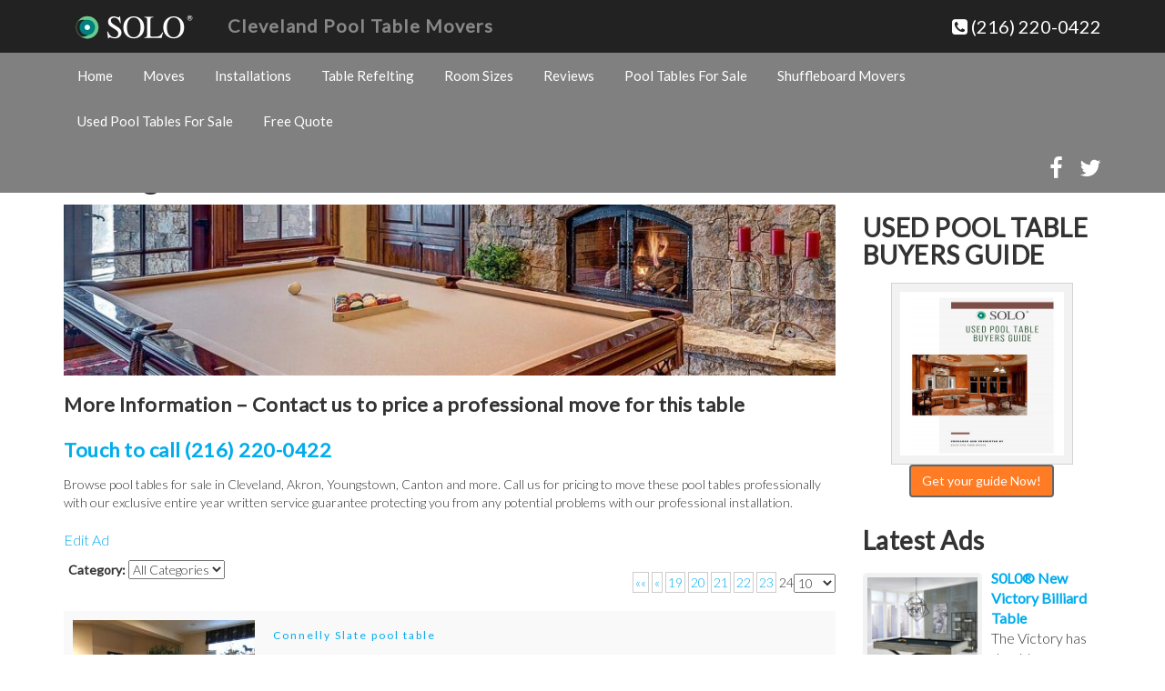

--- FILE ---
content_type: text/html; charset=UTF-8
request_url: https://pooltablemoverscleveland.com/pool-tables-for-sale/listings/?offset=230&results=10
body_size: 15491
content:
<!DOCTYPE html>
<html lang="en-US">
<head>
<meta charset="UTF-8">
<meta http-equiv="X-UA-Compatible" content="IE=Edge">
<meta name="author" content="Cleveland Pool Table Movers">
<meta name="viewport" content="width=device-width, initial-scale=1, maximum-scale=1">
<meta name='robots' content='index, follow, max-image-preview:large, max-snippet:-1, max-video-preview:-1' />

<!-- Google Tag Manager for WordPress by gtm4wp.com -->
<script data-cfasync="false" data-pagespeed-no-defer>
	var gtm4wp_datalayer_name = "dataLayer";
	var dataLayer = dataLayer || [];
</script>
<!-- End Google Tag Manager for WordPress by gtm4wp.com -->
	<!-- This site is optimized with the Yoast SEO plugin v26.8 - https://yoast.com/product/yoast-seo-wordpress/ -->
	<title>SOLO®-pool-tables-for-sale</title>
	<meta name="description" content="Browse used pool tables for sale in Cleveland. Independent listings of used pool tables posted for sale by owner. A courtesy on us." />
	<link rel="canonical" href="https://pooltablemoverscleveland.com/pool-tables-for-sale/listings/" />
	<meta property="og:locale" content="en_US" />
	<meta property="og:type" content="article" />
	<meta property="og:title" content="Pool Tables For Sale | Cleveland-SOLO Pool Table Movers" />
	<meta property="og:description" content="Browse used pool tables for sale in Cleveland. Independent listings of used pool tables posted for sale by owner. A courtesy on us." />
	<meta property="og:url" content="https://pooltablemoverscleveland.com/pool-tables-for-sale/listings/" />
	<meta property="og:site_name" content="Cleveland Pool Table Movers" />
	<meta property="article:modified_time" content="2022-01-24T18:07:19+00:00" />
	<meta name="twitter:card" content="summary_large_image" />
	<script type="application/ld+json" class="yoast-schema-graph">{"@context":"https://schema.org","@graph":[{"@type":"WebPage","@id":"https://pooltablemoverscleveland.com/pool-tables-for-sale/listings/","url":"https://pooltablemoverscleveland.com/pool-tables-for-sale/listings/","name":"Pool Tables For Sale | Cleveland-SOLO Pool Table Movers","isPartOf":{"@id":"https://pooltablemoverscleveland.com/#website"},"datePublished":"2016-03-07T00:00:00+00:00","dateModified":"2022-01-24T18:07:19+00:00","description":"Browse used pool tables for sale in Cleveland. Independent listings of used pool tables posted for sale by owner. A courtesy on us.","breadcrumb":{"@id":"https://pooltablemoverscleveland.com/pool-tables-for-sale/listings/#breadcrumb"},"inLanguage":"en-US","potentialAction":[{"@type":"ReadAction","target":["https://pooltablemoverscleveland.com/pool-tables-for-sale/listings/"]}]},{"@type":"BreadcrumbList","@id":"https://pooltablemoverscleveland.com/pool-tables-for-sale/listings/#breadcrumb","itemListElement":[{"@type":"ListItem","position":1,"name":"Home","item":"https://pooltablemoverscleveland.com/"},{"@type":"ListItem","position":2,"name":"Pool Tables For Sale","item":"https://pooltablemoverscleveland.com/pool-tables-for-sale/"},{"@type":"ListItem","position":3,"name":"Listings"}]},{"@type":"WebSite","@id":"https://pooltablemoverscleveland.com/#website","url":"https://pooltablemoverscleveland.com/","name":"Cleveland Pool Table Movers","description":"Pool table Installers, Refelting in Cleveland Ohio","potentialAction":[{"@type":"SearchAction","target":{"@type":"EntryPoint","urlTemplate":"https://pooltablemoverscleveland.com/?s={search_term_string}"},"query-input":{"@type":"PropertyValueSpecification","valueRequired":true,"valueName":"search_term_string"}}],"inLanguage":"en-US"}]}</script>
	<!-- / Yoast SEO plugin. -->


<link rel='dns-prefetch' href='//www.googletagmanager.com' />
<link rel="alternate" type="application/rss+xml" title="Cleveland Pool Table Movers &raquo; Feed" href="https://pooltablemoverscleveland.com/feed/" />
<link rel="alternate" type="application/rss+xml" title="Cleveland Pool Table Movers &raquo; Comments Feed" href="https://pooltablemoverscleveland.com/comments/feed/" />
<link rel="alternate" title="oEmbed (JSON)" type="application/json+oembed" href="https://pooltablemoverscleveland.com/wp-json/oembed/1.0/embed?url=https%3A%2F%2Fpooltablemoverscleveland.com%2Fpool-tables-for-sale%2Flistings%2F" />
<link rel="alternate" title="oEmbed (XML)" type="text/xml+oembed" href="https://pooltablemoverscleveland.com/wp-json/oembed/1.0/embed?url=https%3A%2F%2Fpooltablemoverscleveland.com%2Fpool-tables-for-sale%2Flistings%2F&#038;format=xml" />
<style id='wp-img-auto-sizes-contain-inline-css' type='text/css'>
img:is([sizes=auto i],[sizes^="auto," i]){contain-intrinsic-size:3000px 1500px}
/*# sourceURL=wp-img-auto-sizes-contain-inline-css */
</style>
<style id='wp-emoji-styles-inline-css' type='text/css'>

	img.wp-smiley, img.emoji {
		display: inline !important;
		border: none !important;
		box-shadow: none !important;
		height: 1em !important;
		width: 1em !important;
		margin: 0 0.07em !important;
		vertical-align: -0.1em !important;
		background: none !important;
		padding: 0 !important;
	}
/*# sourceURL=wp-emoji-styles-inline-css */
</style>
<style id='wp-block-library-inline-css' type='text/css'>
:root{--wp-block-synced-color:#7a00df;--wp-block-synced-color--rgb:122,0,223;--wp-bound-block-color:var(--wp-block-synced-color);--wp-editor-canvas-background:#ddd;--wp-admin-theme-color:#007cba;--wp-admin-theme-color--rgb:0,124,186;--wp-admin-theme-color-darker-10:#006ba1;--wp-admin-theme-color-darker-10--rgb:0,107,160.5;--wp-admin-theme-color-darker-20:#005a87;--wp-admin-theme-color-darker-20--rgb:0,90,135;--wp-admin-border-width-focus:2px}@media (min-resolution:192dpi){:root{--wp-admin-border-width-focus:1.5px}}.wp-element-button{cursor:pointer}:root .has-very-light-gray-background-color{background-color:#eee}:root .has-very-dark-gray-background-color{background-color:#313131}:root .has-very-light-gray-color{color:#eee}:root .has-very-dark-gray-color{color:#313131}:root .has-vivid-green-cyan-to-vivid-cyan-blue-gradient-background{background:linear-gradient(135deg,#00d084,#0693e3)}:root .has-purple-crush-gradient-background{background:linear-gradient(135deg,#34e2e4,#4721fb 50%,#ab1dfe)}:root .has-hazy-dawn-gradient-background{background:linear-gradient(135deg,#faaca8,#dad0ec)}:root .has-subdued-olive-gradient-background{background:linear-gradient(135deg,#fafae1,#67a671)}:root .has-atomic-cream-gradient-background{background:linear-gradient(135deg,#fdd79a,#004a59)}:root .has-nightshade-gradient-background{background:linear-gradient(135deg,#330968,#31cdcf)}:root .has-midnight-gradient-background{background:linear-gradient(135deg,#020381,#2874fc)}:root{--wp--preset--font-size--normal:16px;--wp--preset--font-size--huge:42px}.has-regular-font-size{font-size:1em}.has-larger-font-size{font-size:2.625em}.has-normal-font-size{font-size:var(--wp--preset--font-size--normal)}.has-huge-font-size{font-size:var(--wp--preset--font-size--huge)}.has-text-align-center{text-align:center}.has-text-align-left{text-align:left}.has-text-align-right{text-align:right}.has-fit-text{white-space:nowrap!important}#end-resizable-editor-section{display:none}.aligncenter{clear:both}.items-justified-left{justify-content:flex-start}.items-justified-center{justify-content:center}.items-justified-right{justify-content:flex-end}.items-justified-space-between{justify-content:space-between}.screen-reader-text{border:0;clip-path:inset(50%);height:1px;margin:-1px;overflow:hidden;padding:0;position:absolute;width:1px;word-wrap:normal!important}.screen-reader-text:focus{background-color:#ddd;clip-path:none;color:#444;display:block;font-size:1em;height:auto;left:5px;line-height:normal;padding:15px 23px 14px;text-decoration:none;top:5px;width:auto;z-index:100000}html :where(.has-border-color){border-style:solid}html :where([style*=border-top-color]){border-top-style:solid}html :where([style*=border-right-color]){border-right-style:solid}html :where([style*=border-bottom-color]){border-bottom-style:solid}html :where([style*=border-left-color]){border-left-style:solid}html :where([style*=border-width]){border-style:solid}html :where([style*=border-top-width]){border-top-style:solid}html :where([style*=border-right-width]){border-right-style:solid}html :where([style*=border-bottom-width]){border-bottom-style:solid}html :where([style*=border-left-width]){border-left-style:solid}html :where(img[class*=wp-image-]){height:auto;max-width:100%}:where(figure){margin:0 0 1em}html :where(.is-position-sticky){--wp-admin--admin-bar--position-offset:var(--wp-admin--admin-bar--height,0px)}@media screen and (max-width:600px){html :where(.is-position-sticky){--wp-admin--admin-bar--position-offset:0px}}

/*# sourceURL=wp-block-library-inline-css */
</style><style id='global-styles-inline-css' type='text/css'>
:root{--wp--preset--aspect-ratio--square: 1;--wp--preset--aspect-ratio--4-3: 4/3;--wp--preset--aspect-ratio--3-4: 3/4;--wp--preset--aspect-ratio--3-2: 3/2;--wp--preset--aspect-ratio--2-3: 2/3;--wp--preset--aspect-ratio--16-9: 16/9;--wp--preset--aspect-ratio--9-16: 9/16;--wp--preset--color--black: #000000;--wp--preset--color--cyan-bluish-gray: #abb8c3;--wp--preset--color--white: #ffffff;--wp--preset--color--pale-pink: #f78da7;--wp--preset--color--vivid-red: #cf2e2e;--wp--preset--color--luminous-vivid-orange: #ff6900;--wp--preset--color--luminous-vivid-amber: #fcb900;--wp--preset--color--light-green-cyan: #7bdcb5;--wp--preset--color--vivid-green-cyan: #00d084;--wp--preset--color--pale-cyan-blue: #8ed1fc;--wp--preset--color--vivid-cyan-blue: #0693e3;--wp--preset--color--vivid-purple: #9b51e0;--wp--preset--gradient--vivid-cyan-blue-to-vivid-purple: linear-gradient(135deg,rgb(6,147,227) 0%,rgb(155,81,224) 100%);--wp--preset--gradient--light-green-cyan-to-vivid-green-cyan: linear-gradient(135deg,rgb(122,220,180) 0%,rgb(0,208,130) 100%);--wp--preset--gradient--luminous-vivid-amber-to-luminous-vivid-orange: linear-gradient(135deg,rgb(252,185,0) 0%,rgb(255,105,0) 100%);--wp--preset--gradient--luminous-vivid-orange-to-vivid-red: linear-gradient(135deg,rgb(255,105,0) 0%,rgb(207,46,46) 100%);--wp--preset--gradient--very-light-gray-to-cyan-bluish-gray: linear-gradient(135deg,rgb(238,238,238) 0%,rgb(169,184,195) 100%);--wp--preset--gradient--cool-to-warm-spectrum: linear-gradient(135deg,rgb(74,234,220) 0%,rgb(151,120,209) 20%,rgb(207,42,186) 40%,rgb(238,44,130) 60%,rgb(251,105,98) 80%,rgb(254,248,76) 100%);--wp--preset--gradient--blush-light-purple: linear-gradient(135deg,rgb(255,206,236) 0%,rgb(152,150,240) 100%);--wp--preset--gradient--blush-bordeaux: linear-gradient(135deg,rgb(254,205,165) 0%,rgb(254,45,45) 50%,rgb(107,0,62) 100%);--wp--preset--gradient--luminous-dusk: linear-gradient(135deg,rgb(255,203,112) 0%,rgb(199,81,192) 50%,rgb(65,88,208) 100%);--wp--preset--gradient--pale-ocean: linear-gradient(135deg,rgb(255,245,203) 0%,rgb(182,227,212) 50%,rgb(51,167,181) 100%);--wp--preset--gradient--electric-grass: linear-gradient(135deg,rgb(202,248,128) 0%,rgb(113,206,126) 100%);--wp--preset--gradient--midnight: linear-gradient(135deg,rgb(2,3,129) 0%,rgb(40,116,252) 100%);--wp--preset--font-size--small: 13px;--wp--preset--font-size--medium: 20px;--wp--preset--font-size--large: 36px;--wp--preset--font-size--x-large: 42px;--wp--preset--spacing--20: 0.44rem;--wp--preset--spacing--30: 0.67rem;--wp--preset--spacing--40: 1rem;--wp--preset--spacing--50: 1.5rem;--wp--preset--spacing--60: 2.25rem;--wp--preset--spacing--70: 3.38rem;--wp--preset--spacing--80: 5.06rem;--wp--preset--shadow--natural: 6px 6px 9px rgba(0, 0, 0, 0.2);--wp--preset--shadow--deep: 12px 12px 50px rgba(0, 0, 0, 0.4);--wp--preset--shadow--sharp: 6px 6px 0px rgba(0, 0, 0, 0.2);--wp--preset--shadow--outlined: 6px 6px 0px -3px rgb(255, 255, 255), 6px 6px rgb(0, 0, 0);--wp--preset--shadow--crisp: 6px 6px 0px rgb(0, 0, 0);}:where(.is-layout-flex){gap: 0.5em;}:where(.is-layout-grid){gap: 0.5em;}body .is-layout-flex{display: flex;}.is-layout-flex{flex-wrap: wrap;align-items: center;}.is-layout-flex > :is(*, div){margin: 0;}body .is-layout-grid{display: grid;}.is-layout-grid > :is(*, div){margin: 0;}:where(.wp-block-columns.is-layout-flex){gap: 2em;}:where(.wp-block-columns.is-layout-grid){gap: 2em;}:where(.wp-block-post-template.is-layout-flex){gap: 1.25em;}:where(.wp-block-post-template.is-layout-grid){gap: 1.25em;}.has-black-color{color: var(--wp--preset--color--black) !important;}.has-cyan-bluish-gray-color{color: var(--wp--preset--color--cyan-bluish-gray) !important;}.has-white-color{color: var(--wp--preset--color--white) !important;}.has-pale-pink-color{color: var(--wp--preset--color--pale-pink) !important;}.has-vivid-red-color{color: var(--wp--preset--color--vivid-red) !important;}.has-luminous-vivid-orange-color{color: var(--wp--preset--color--luminous-vivid-orange) !important;}.has-luminous-vivid-amber-color{color: var(--wp--preset--color--luminous-vivid-amber) !important;}.has-light-green-cyan-color{color: var(--wp--preset--color--light-green-cyan) !important;}.has-vivid-green-cyan-color{color: var(--wp--preset--color--vivid-green-cyan) !important;}.has-pale-cyan-blue-color{color: var(--wp--preset--color--pale-cyan-blue) !important;}.has-vivid-cyan-blue-color{color: var(--wp--preset--color--vivid-cyan-blue) !important;}.has-vivid-purple-color{color: var(--wp--preset--color--vivid-purple) !important;}.has-black-background-color{background-color: var(--wp--preset--color--black) !important;}.has-cyan-bluish-gray-background-color{background-color: var(--wp--preset--color--cyan-bluish-gray) !important;}.has-white-background-color{background-color: var(--wp--preset--color--white) !important;}.has-pale-pink-background-color{background-color: var(--wp--preset--color--pale-pink) !important;}.has-vivid-red-background-color{background-color: var(--wp--preset--color--vivid-red) !important;}.has-luminous-vivid-orange-background-color{background-color: var(--wp--preset--color--luminous-vivid-orange) !important;}.has-luminous-vivid-amber-background-color{background-color: var(--wp--preset--color--luminous-vivid-amber) !important;}.has-light-green-cyan-background-color{background-color: var(--wp--preset--color--light-green-cyan) !important;}.has-vivid-green-cyan-background-color{background-color: var(--wp--preset--color--vivid-green-cyan) !important;}.has-pale-cyan-blue-background-color{background-color: var(--wp--preset--color--pale-cyan-blue) !important;}.has-vivid-cyan-blue-background-color{background-color: var(--wp--preset--color--vivid-cyan-blue) !important;}.has-vivid-purple-background-color{background-color: var(--wp--preset--color--vivid-purple) !important;}.has-black-border-color{border-color: var(--wp--preset--color--black) !important;}.has-cyan-bluish-gray-border-color{border-color: var(--wp--preset--color--cyan-bluish-gray) !important;}.has-white-border-color{border-color: var(--wp--preset--color--white) !important;}.has-pale-pink-border-color{border-color: var(--wp--preset--color--pale-pink) !important;}.has-vivid-red-border-color{border-color: var(--wp--preset--color--vivid-red) !important;}.has-luminous-vivid-orange-border-color{border-color: var(--wp--preset--color--luminous-vivid-orange) !important;}.has-luminous-vivid-amber-border-color{border-color: var(--wp--preset--color--luminous-vivid-amber) !important;}.has-light-green-cyan-border-color{border-color: var(--wp--preset--color--light-green-cyan) !important;}.has-vivid-green-cyan-border-color{border-color: var(--wp--preset--color--vivid-green-cyan) !important;}.has-pale-cyan-blue-border-color{border-color: var(--wp--preset--color--pale-cyan-blue) !important;}.has-vivid-cyan-blue-border-color{border-color: var(--wp--preset--color--vivid-cyan-blue) !important;}.has-vivid-purple-border-color{border-color: var(--wp--preset--color--vivid-purple) !important;}.has-vivid-cyan-blue-to-vivid-purple-gradient-background{background: var(--wp--preset--gradient--vivid-cyan-blue-to-vivid-purple) !important;}.has-light-green-cyan-to-vivid-green-cyan-gradient-background{background: var(--wp--preset--gradient--light-green-cyan-to-vivid-green-cyan) !important;}.has-luminous-vivid-amber-to-luminous-vivid-orange-gradient-background{background: var(--wp--preset--gradient--luminous-vivid-amber-to-luminous-vivid-orange) !important;}.has-luminous-vivid-orange-to-vivid-red-gradient-background{background: var(--wp--preset--gradient--luminous-vivid-orange-to-vivid-red) !important;}.has-very-light-gray-to-cyan-bluish-gray-gradient-background{background: var(--wp--preset--gradient--very-light-gray-to-cyan-bluish-gray) !important;}.has-cool-to-warm-spectrum-gradient-background{background: var(--wp--preset--gradient--cool-to-warm-spectrum) !important;}.has-blush-light-purple-gradient-background{background: var(--wp--preset--gradient--blush-light-purple) !important;}.has-blush-bordeaux-gradient-background{background: var(--wp--preset--gradient--blush-bordeaux) !important;}.has-luminous-dusk-gradient-background{background: var(--wp--preset--gradient--luminous-dusk) !important;}.has-pale-ocean-gradient-background{background: var(--wp--preset--gradient--pale-ocean) !important;}.has-electric-grass-gradient-background{background: var(--wp--preset--gradient--electric-grass) !important;}.has-midnight-gradient-background{background: var(--wp--preset--gradient--midnight) !important;}.has-small-font-size{font-size: var(--wp--preset--font-size--small) !important;}.has-medium-font-size{font-size: var(--wp--preset--font-size--medium) !important;}.has-large-font-size{font-size: var(--wp--preset--font-size--large) !important;}.has-x-large-font-size{font-size: var(--wp--preset--font-size--x-large) !important;}
/*# sourceURL=global-styles-inline-css */
</style>

<style id='classic-theme-styles-inline-css' type='text/css'>
/*! This file is auto-generated */
.wp-block-button__link{color:#fff;background-color:#32373c;border-radius:9999px;box-shadow:none;text-decoration:none;padding:calc(.667em + 2px) calc(1.333em + 2px);font-size:1.125em}.wp-block-file__button{background:#32373c;color:#fff;text-decoration:none}
/*# sourceURL=/wp-includes/css/classic-themes.min.css */
</style>
<link rel='stylesheet' id='bootstrap-css' href='https://pooltablemoverscleveland.com/wp-content/themes/abiaone/css/bootstrap.min.css' type='text/css' media='all' />
<link rel='stylesheet' id='font-awesome-css' href='https://pooltablemoverscleveland.com/wp-content/themes/abiaone/css/font-awesome.min.css' type='text/css' media='all' />
<link rel='stylesheet' id='abia-style-css' href='https://pooltablemoverscleveland.com/wp-content/themes/abiaone/style.css' type='text/css' media='all' />
<link rel='stylesheet' id='awpcp-frontend-style-css' href='https://pooltablemoverscleveland.com/wp-content/plugins/another-wordpress-classifieds-plugin/resources/css/awpcpstyle.css' type='text/css' media='all' />
<link rel='stylesheet' id='Lato-css' href='https://fonts.googleapis.com/css?family=Lato%3A300%2C400' type='text/css' media='all' />

<!-- Google tag (gtag.js) snippet added by Site Kit -->
<!-- Google Analytics snippet added by Site Kit -->
<script type="text/javascript" src="https://www.googletagmanager.com/gtag/js?id=GT-T9L4BHH" id="google_gtagjs-js" async></script>
<script type="text/javascript" id="google_gtagjs-js-after">
/* <![CDATA[ */
window.dataLayer = window.dataLayer || [];function gtag(){dataLayer.push(arguments);}
gtag("set","linker",{"domains":["pooltablemoverscleveland.com"]});
gtag("js", new Date());
gtag("set", "developer_id.dZTNiMT", true);
gtag("config", "GT-T9L4BHH");
//# sourceURL=google_gtagjs-js-after
/* ]]> */
</script>
<link rel="https://api.w.org/" href="https://pooltablemoverscleveland.com/wp-json/" /><link rel="alternate" title="JSON" type="application/json" href="https://pooltablemoverscleveland.com/wp-json/wp/v2/pages/98" /><link rel="EditURI" type="application/rsd+xml" title="RSD" href="https://pooltablemoverscleveland.com/xmlrpc.php?rsd" />

<link rel='shortlink' href='https://pooltablemoverscleveland.com/?p=98' />
<meta name="generator" content="Site Kit by Google 1.170.0" /><link rel='amphtml' href='https://pooltablemoverscleveland.com/pool-tables-for-sale/listings/amp/' /><!-- Markup (JSON-LD) structured in schema.org ver.4.8.1 START -->
<script type="application/ld+json">
{
    "@context": "https://schema.org",
    "@type": "BreadcrumbList",
    "itemListElement": [
        {
            "@type": "ListItem",
            "position": 1,
            "item": {
                "@id": "https://pooltablemoverscleveland.com",
                "name": "https://pooltablemoverscleveland.com"
            }
        },
        {
            "@type": "ListItem",
            "position": 2,
            "item": {
                "@id": "https://pooltablemoverscleveland.com/pool-tables-for-sale/",
                "name": "Pool Tables For Sale"
            }
        }
    ]
}
</script>
<script type="application/ld+json">
{
    "@context": "https://schema.org",
    "@type": "SiteNavigationElement",
    "name": [
        "Home",
        "Moves",
        "Installations",
        "Table Refelting",
        "Room Sizes",
        "Reviews",
        "Pool Tables For Sale",
        "Shuffleboard Movers",
        "Used Pool Tables For Sale",
        "Service Request"
    ],
    "url": [
        "/amp/",
        "https://pooltablemoverscleveland.com/pool-table-moves/amp/",
        "https://pooltablemoverscleveland.com/pool-table-installations/amp/",
        "https://pooltablemoverscleveland.com/pool-table-recovering/amp/",
        "/pool-table-room-sizes/amp/",
        "https://fb.com/clevelandpooltablemovers/reviewsamp/",
        "https://pooltablemoverscleveland.com/pool-tables-for-sale/",
        "https://pooltablemoverscleveland.com/shuffleboard-movers/amp",
        "https://pooltablemoverscleveland.com/used-pool-tables-for-sale/",
        "https://pooltablemoverscleveland.com/request-a-quote/amp"
    ]
}
</script>
<!-- Markup (JSON-LD) structured in schema.org END -->

<!-- Google Tag Manager for WordPress by gtm4wp.com -->
<!-- GTM Container placement set to automatic -->
<script data-cfasync="false" data-pagespeed-no-defer type="text/javascript">
	var dataLayer_content = {"pagePostType":"page","pagePostType2":"single-page","pagePostAuthor":"AIDhwu9hDMInd"};
	dataLayer.push( dataLayer_content );
</script>
<script data-cfasync="false" data-pagespeed-no-defer type="text/javascript">
(function(w,d,s,l,i){w[l]=w[l]||[];w[l].push({'gtm.start':
new Date().getTime(),event:'gtm.js'});var f=d.getElementsByTagName(s)[0],
j=d.createElement(s),dl=l!='dataLayer'?'&l='+l:'';j.async=true;j.src=
'//www.googletagmanager.com/gtm.js?id='+i+dl;f.parentNode.insertBefore(j,f);
})(window,document,'script','dataLayer','GTM-NRNN2M48');
</script>
<!-- End Google Tag Manager for WordPress by gtm4wp.com --><!-- Google Tag Manager -->
<script>(function(w,d,s,l,i){w[l]=w[l]||[];w[l].push({'gtm.start':
new Date().getTime(),event:'gtm.js'});var f=d.getElementsByTagName(s)[0],
j=d.createElement(s),dl=l!='dataLayer'?'&l='+l:'';j.async=true;j.src=
'https://www.googletagmanager.com/gtm.js?id='+i+dl;f.parentNode.insertBefore(j,f);
})(window,document,'script','dataLayer','GTM-NRNN2M48');</script>
<!-- End Google Tag Manager -->

<script type="text/javascript" src="//cdn.callrail.com/companies/370830196/d54c7b9f941f0f98a93c/12/swap.js"></script> 		<style type="text/css">
			div.wpcf7 .ajax-loader {
				background-image: url('https://pooltablemoverscleveland.com/wp-content/plugins/contact-form-7/images/ajax-loader.gif');
			}
		</style>
				<style type="text/css" id="wp-custom-css">
			/*AbiaOne Theme patch*/
@media only screen and (max-width: 600px) { .alignright { display: inline; float: none!Important; margin-left: 1.5em; } }
@media only screen and (max-width: 600px) { .alignleft { display: inline; float: none!Important; margin-left: 1.5em; } } 
/*Contact Forms background*/ .wpcf7 { background-color: #f2f2f2; border: 15px solid #f2f2f2; }
/*Fix Contact Forms ajax-loader bug*/ .wpcf7 .ajax-loader { background-image: url('../wp-content/plugins/contact-form-7/assets/ajax-loader.gif') !important; }
html {
  scroll-behavior: smooth;
}.wp-block-image figcaption,
.wp-block-gallery figcaption {
  display: block !important;
  text-align: center;
  color: #222;
  font-size: 14px;
  margin-top: 6px;
}wp-block-gallery figure {
  position: relative;
}

.wp-block-gallery figcaption {
  position: absolute;
  bottom: 0;
  left: 0;
  width: 100%;
  background: rgba(0, 0, 0, 0.4); /* transparent black overlay */
  color: #fff !important; /* white text */
  padding: 8px 10px;
  text-align: center;
  font-size: 16px;
  box-sizing: border-box;
}.wp-block-gallery figcaption {
  position: absolute;
  bottom: 10px; /* keeps text slightly above the bottom edge */
  left: 0;
  width: 100%;
  background: none !important; /* removes the black overlay */
  color: #fff !important; /* keeps text white */
  padding: 8px 10px;
  text-align: center;
  font-size: 16px;
  text-shadow: 1px 1px 4px rgba(0, 0, 0, 0.6); /* adds soft shadow for readability */
}		</style>
		<link rel='stylesheet' id='dashicons-css' href='https://pooltablemoverscleveland.com/wp-includes/css/dashicons.min.css' type='text/css' media='all' />
<link rel='stylesheet' id='thickbox-css' href='https://pooltablemoverscleveland.com/wp-includes/js/thickbox/thickbox.css' type='text/css' media='all' />
</head>
<body class="wp-singular page-template-default page page-id-98 page-child parent-pageid-97 wp-theme-abiaone wp-child-theme-abiaone-child">
<header id="header">
<nav class="navbar navbar-default navbar-fixed-top">
        <div class="navbar-header">
		  <div class="container">
		                        <a href="https://pooltablemoverscleveland.com" class="navbar-brand"> 
                	<img src="https://pooltablemoverscleveland.com/wp-content/uploads/2015/11/solo_cleveland_pool_table_movers-logo_file.png" height="38" width="135" alt="SOLO Pool Table Movers"> 
                 </a>
                 
             			 <div class="pull-right">
	          <a href="tel:+12162200422"><i class="fa fa-phone-square" aria-hidden="true"></i> (216) 220-0422</a>
             </div>
   	    <button type="button" class="navbar-toggle collapsed pull-left button" data-toggle="collapse" data-target="#navbar" aria-expanded="false" aria-controls="navbar">
            <span class="sr-only">Toggle navigation</span>Menu
        </button>
        <div class="pull-left"><a href="https://pooltablemoverscleveland.com" class="navbar-brand-title">Cleveland Pool Table Movers</a></div><!--Add code line Steven-->
	    </div>
		</div>
        <div id="navbar" class="navbar-collapse collapse navbar-right">
		  <div class="container">
		  	<ul id="menu-menu-1" class="nav navbar-nav"><li id="menu-item-15" class="menu-item menu-item-type-custom menu-item-object-custom menu-item-home menu-item-15"><a href="https://pooltablemoverscleveland.com/">Home</a></li>
<li id="menu-item-24" class="menu-item menu-item-type-post_type menu-item-object-page menu-item-24"><a href="https://pooltablemoverscleveland.com/pool-table-moves/">Moves</a></li>
<li id="menu-item-16" class="menu-item menu-item-type-post_type menu-item-object-page menu-item-16"><a href="https://pooltablemoverscleveland.com/pool-table-installations/">Installations</a></li>
<li id="menu-item-18" class="menu-item menu-item-type-post_type menu-item-object-page menu-item-18"><a href="https://pooltablemoverscleveland.com/pool-table-recovering/">Table Refelting</a></li>
<li id="menu-item-21" class="menu-item menu-item-type-post_type menu-item-object-page menu-item-21"><a href="https://pooltablemoverscleveland.com/pool-table-room-sizes/">Room Sizes</a></li>
<li id="menu-item-86" class="menu-item menu-item-type-custom menu-item-object-custom menu-item-86"><a target="_blank" href="https://fb.com/clevelandpooltablemovers/reviews">Reviews</a></li>
<li id="menu-item-480" class="menu-item menu-item-type-post_type menu-item-object-page current-page-ancestor menu-item-480"><a href="https://pooltablemoverscleveland.com/pool-tables-for-sale/">Pool Tables For Sale</a></li>
<li id="menu-item-626" class="menu-item menu-item-type-post_type menu-item-object-page menu-item-626"><a href="https://pooltablemoverscleveland.com/shuffleboard-movers/">Shuffleboard Movers</a></li>
<li id="menu-item-1682" class="menu-item menu-item-type-post_type menu-item-object-page menu-item-1682"><a href="https://pooltablemoverscleveland.com/used-pool-tables-for-sale/">Used Pool Tables For Sale</a></li>
<li id="menu-item-38" class="menu-item menu-item-type-post_type menu-item-object-page menu-item-38"><a href="https://pooltablemoverscleveland.com/request-a-quote/">Free Quote</a></li>
</ul>             <ul class="social">
		    			    			    			    			      <li><a href="https://www.facebook.com/profile.php?id=604761296239844" target="_blank"><i class="fa fa-facebook" aria-hidden="true"></i></a></li>
		      		      		      <li><a href="https://twitter.com/jeffmovesit" target="_blank"><i class="fa fa-twitter" aria-hidden="true"></i></a></li>
		      		      		      <!--2019-06-11.juansm Line Removed: /home/mirrortunnel/scripts/2019-06-11.replace_header_file_fix_youtube_ico/removed_line.txt-->
		      		    </ul>
		  </div>
        </div><!--/.nav-collapse -->
    </nav>
</header>
<!--</div>--><section id="blog-single-post">
<div class="container">
	<div class="row">
		<div class="col-sm-9 blog-main">
<article id="post-98" class="post-98 page type-page status-publish hentry">
	<header class="entry-header">
		<h1 class="entry-title">Listings</h1>	</header><!-- .entry-header -->

	<div class="entry-content">
		<img src="https://pooltablemoverscleveland.com/wp-content/themes/abiaone/images/pool_table_movers-900x200.jpg" class="aligncenter img-responsive" alt="professional pool table movers"/><h3>More Information &#8211; Contact us to price a professional move for this table</h3>
<h3><a href="tel:+12162200422">Touch to call (216) 220-0422</a></h3>
<div id="classiwrapper">
    
        <div class="uiwelcome">Browse pool tables for sale in Cleveland, Akron, Youngstown, Canton and more.  Call us for pricing to move these pool tables professionally with our exclusive entire year written service guarantee protecting you from any potential problems with our professional installation.</div>
    
        <ul class="awpcp-classifieds-menu awpcp-clearfix" data-breakpoints='{"tiny": [0,400], "small": [400,500]}' data-breakpoints-class-prefix="awpcp-classifieds-menu">
    <li class="awpcp-classifieds-menu--menu-item awpcp-classifieds-menu--edit-listing-menu-item">
        <a class="awpcp-classifieds-menu--menu-item-link button" href="https://pooltablemoverscleveland.com/pool-tables-for-sale/edit-ad">Edit Ad</a>
    </li>
</ul>
    
    <div class="changecategoryselect">
    <form class="awpcp-category-selector" method="post" action="https://pooltablemoverscleveland.com/pool-tables-for-sale/browse-ads">
                <input type="hidden" name="results" value="10" />
                <input type="hidden" name="offset" value="0" />
        
    <div class="awpcp-category-dropdown-container awpcp-single-dropdown-category-selector-container">
                        <label class="awpcp-category-dropdown-label" for="awpcp-category-dropdown">Category:</label>



<select class="awpcp-category-dropdown  awpcp-dropdown " id="awpcp-category-dropdown" name="category_id">
    <option value="">All Categories</option>
    <option class="dropdownparentcategory"  value="3">Akron</option><option class="dropdownparentcategory"  value="12">Aliance</option><option class="dropdownparentcategory"  value="11">Beachwood</option><option class="dropdownparentcategory"  value="18">Brecksville</option><option class="dropdownparentcategory"  value="5">Canton</option><option class="dropdownparentcategory"  value="2">Cleveland</option><option class="dropdownparentcategory"  value="9">Elyria</option><option class="dropdownparentcategory"  value="15">Lakewood</option><option class="dropdownparentcategory"  value="10">Lorain</option><option class="dropdownparentcategory"  value="17">Macedonia</option><option class="dropdownparentcategory"  value="19">Mansfield</option><option class="dropdownparentcategory"  value="7">Mentor</option><option class="dropdownparentcategory"  value="14">Norwalk</option><option class="dropdownparentcategory"  value="8">Parma</option><option class="dropdownparentcategory"  value="6">Sandusky</option><option class="dropdownparentcategory"  value="16">Strongsville</option><option class="dropdownparentcategory"  value="13">Warren</option><option class="dropdownparentcategory"  value="1">Wooster</option><option class="dropdownparentcategory"  value="4">Youngstown</option></select>










<script type="text/javascript">var categories_6977248f0c489 = {"root":[{"id":"3","parent":"0","name":"Akron","icon":"","order":"0"},{"id":"12","parent":"0","name":"Aliance","icon":"","order":"0"},{"id":"11","parent":"0","name":"Beachwood","icon":"","order":"0"},{"id":"18","parent":"0","name":"Brecksville","icon":"","order":"0"},{"id":"5","parent":"0","name":"Canton","icon":"","order":"0"},{"id":"2","parent":"0","name":"Cleveland","icon":"","order":"0"},{"id":"9","parent":"0","name":"Elyria","icon":"","order":"0"},{"id":"15","parent":"0","name":"Lakewood","icon":"","order":"0"},{"id":"10","parent":"0","name":"Lorain","icon":"","order":"0"},{"id":"17","parent":"0","name":"Macedonia","icon":"","order":"0"},{"id":"19","parent":"0","name":"Mansfield","icon":"","order":"0"},{"id":"7","parent":"0","name":"Mentor","icon":"","order":"0"},{"id":"14","parent":"0","name":"Norwalk","icon":"","order":"0"},{"id":"8","parent":"0","name":"Parma","icon":"","order":"0"},{"id":"6","parent":"0","name":"Sandusky","icon":"","order":"0"},{"id":"16","parent":"0","name":"Strongsville","icon":"","order":"0"},{"id":"13","parent":"0","name":"Warren","icon":"","order":"0"},{"id":"1","parent":"0","name":"Wooster","icon":"","order":"0"},{"id":"4","parent":"0","name":"Youngstown","icon":"","order":"0"}]};</script>

                    </div>
    </form>
</div>
    <div class="pager">
    <form class="awpcp-pagination-form" method="get">
                <table>
            <tbody>
                <tr>
                    <td><a href="https://pooltablemoverscleveland.com/pool-tables-for-sale/listings/?offset=0&#038;results=10">&laquo;&laquo;</a>&nbsp;<a href="https://pooltablemoverscleveland.com/pool-tables-for-sale/listings/?offset=220&#038;results=10">&laquo;</a>&nbsp;<a href="https://pooltablemoverscleveland.com/pool-tables-for-sale/listings/?offset=180&#038;results=10">19</a>&nbsp;<a href="https://pooltablemoverscleveland.com/pool-tables-for-sale/listings/?offset=190&#038;results=10">20</a>&nbsp;<a href="https://pooltablemoverscleveland.com/pool-tables-for-sale/listings/?offset=200&#038;results=10">21</a>&nbsp;<a href="https://pooltablemoverscleveland.com/pool-tables-for-sale/listings/?offset=210&#038;results=10">22</a>&nbsp;<a href="https://pooltablemoverscleveland.com/pool-tables-for-sale/listings/?offset=220&#038;results=10">23</a>&nbsp;24</td>
                                        <td>
                        <select name="results">
                                                                                <option value="10" selected="selected">10</option>
                                                                                                            <option value="500">500</option>
                                                                            </select>
                    </td>
                                    </tr>
            </tbody>
        </table>
    </form>
</div>
    
    <div class="awpcp-listings awpcp-clearboth">
                    <div class="awpcp-listing-excerpt displayaditemseven $isfeaturedclass" data-breakpoints-class-prefix="awpcp-listing-excerpt" data-breakpoints='{"tiny": [0,328], "small": [328,600], "medium": [600,999999]}'>
    <div class="awpcp-listing-excerpt-thumbnail">
        <a class="awpcp-listing-primary-image-listing-link" href="https://pooltablemoverscleveland.com/pool-tables-for-sale/listings/12/connelly-slate-pool-table/akron/"><img decoding="async" class="awpcp-listing-primary-image-thumbnail" alt="Connelly Slate pool table" src="https://pooltablemoverscleveland.com/wp-content/uploads/awpcp/thumbs/00c0c_4znit3qeyuw_1200x900-2a410fb7-primary.jpg" width="80"/></a>
    </div>
    <div class="awpcp-listing-excerpt-inner" style="w">
        <h4 class="awpcp-listing-title"><a href="https://pooltablemoverscleveland.com/pool-tables-for-sale/listings/12/connelly-slate-pool-table/akron/">Connelly Slate pool table</a></h4>
        <div class="awpcp-listing-excerpt-content">Excellent condition!
2 cues
Rack
Brunswick balls    
3 piece slate
 7 years old</div>
    </div>
    <div class="awpcp-listing-excerpt-extra">
        05/30/2017<br/>
        Akron<br/>
        OH<br/>
        
        Price: $ 3,500.00
        
    </div>
    <span class="fixfloat"></span>
</div>
<div class="fixfloat"></div><div class="awpcp-listing-excerpt displayaditemsodd $isfeaturedclass" data-breakpoints-class-prefix="awpcp-listing-excerpt" data-breakpoints='{"tiny": [0,328], "small": [328,600], "medium": [600,999999]}'>
    <div class="awpcp-listing-excerpt-thumbnail">
        <a class="awpcp-listing-primary-image-listing-link" href="https://pooltablemoverscleveland.com/pool-tables-for-sale/listings/11/1895-pool-table/aurora/"><img decoding="async" class="awpcp-listing-primary-image-thumbnail" alt="1895 Pool Table" src="https://pooltablemoverscleveland.com/wp-content/uploads/awpcp/thumbs/00k0k_h8hdntognqp_1200x900-247dabf7-primary.jpg" width="80"/></a>
    </div>
    <div class="awpcp-listing-excerpt-inner" style="w">
        <h4 class="awpcp-listing-title"><a href="https://pooltablemoverscleveland.com/pool-tables-for-sale/listings/11/1895-pool-table/aurora/">1895 Pool Table</a></h4>
        <div class="awpcp-listing-excerpt-content">Dimensions: 9&#039; long, 5&#039; wide, 34&quot; tall

Made in 1895. (Original stamp can be seen inside when taken apart) 
Rails are mahogany wood with bumpers in great condition.</div>
    </div>
    <div class="awpcp-listing-excerpt-extra">
        05/30/2017<br/>
        Aurora<br/>
        OH<br/>
        
        Price: $ 1,800.00
        
    </div>
    <span class="fixfloat"></span>
</div>
<div class="fixfloat"></div><div class="awpcp-listing-excerpt displayaditemseven $isfeaturedclass" data-breakpoints-class-prefix="awpcp-listing-excerpt" data-breakpoints='{"tiny": [0,328], "small": [328,600], "medium": [600,999999]}'>
    <div class="awpcp-listing-excerpt-thumbnail">
        <a class="awpcp-listing-primary-image-listing-link" href="https://pooltablemoverscleveland.com/pool-tables-for-sale/listings/10/excellent-condition-valley-pool-table/akron/"><img decoding="async" class="awpcp-listing-primary-image-thumbnail" alt="EXCELLENT CONDITION VALLEY POOL TABLE" src="https://pooltablemoverscleveland.com/wp-content/uploads/awpcp/thumbs/00k0k_f9pv2btsmr0_1200x900-98318e51-primary.jpg" width="80"/></a>
    </div>
    <div class="awpcp-listing-excerpt-inner" style="w">
        <h4 class="awpcp-listing-title"><a href="https://pooltablemoverscleveland.com/pool-tables-for-sale/listings/10/excellent-condition-valley-pool-table/akron/">EXCELLENT CONDITION VALLEY POOL TABLE</a></h4>
        <div class="awpcp-listing-excerpt-content">Excellent condition
Coin operated Valley pool table
Balls and rack included with keys</div>
    </div>
    <div class="awpcp-listing-excerpt-extra">
        05/30/2017<br/>
        Akron<br/>
        OH<br/>
        
        Price: $ 1,100.00
        
    </div>
    <span class="fixfloat"></span>
</div>
<div class="fixfloat"></div><div class="awpcp-listing-excerpt displayaditemsodd $isfeaturedclass" data-breakpoints-class-prefix="awpcp-listing-excerpt" data-breakpoints='{"tiny": [0,328], "small": [328,600], "medium": [600,999999]}'>
    <div class="awpcp-listing-excerpt-thumbnail">
        <a class="awpcp-listing-primary-image-listing-link" href="https://pooltablemoverscleveland.com/pool-tables-for-sale/listings/9/brunswick-pool-table-like-new/akron/"><img decoding="async" class="awpcp-listing-primary-image-thumbnail" alt="Brunswick pool table - LIKE NEW" src="https://pooltablemoverscleveland.com/wp-content/uploads/awpcp/thumbs/00w0w_larxyikrosf_600x450-2c9209b1-primary.jpg" width="80"/></a>
    </div>
    <div class="awpcp-listing-excerpt-inner" style="w">
        <h4 class="awpcp-listing-title"><a href="https://pooltablemoverscleveland.com/pool-tables-for-sale/listings/9/brunswick-pool-table-like-new/akron/">Brunswick pool table - LIKE NEW</a></h4>
        <div class="awpcp-listing-excerpt-content">Used Brunswick Billiards Brookstone 8ft pool table w/slate. 
SOLID OAK, used very few times, and in perfect condition.
 Must see woodwork and leather corners to appreciate!</div>
    </div>
    <div class="awpcp-listing-excerpt-extra">
        05/29/2017<br/>
        Akron<br/>
        OH<br/>
        
        Price: $ 1,195.00
        
    </div>
    <span class="fixfloat"></span>
</div>
<div class="fixfloat"></div><div class="awpcp-listing-excerpt displayaditemseven $isfeaturedclass" data-breakpoints-class-prefix="awpcp-listing-excerpt" data-breakpoints='{"tiny": [0,328], "small": [328,600], "medium": [600,999999]}'>
    <div class="awpcp-listing-excerpt-thumbnail">
        <a class="awpcp-listing-primary-image-listing-link" href="https://pooltablemoverscleveland.com/pool-tables-for-sale/listings/8/brunswick-pool-table-1800/cleveland/"><img decoding="async" class="awpcp-listing-primary-image-thumbnail" alt="Brunswick Pool Table $1800" src="https://pooltablemoverscleveland.com/wp-content/uploads/awpcp/thumbs/00f0f_9de3nps7rqc_600x450-ec405103-primary.jpg" width="80"/></a>
    </div>
    <div class="awpcp-listing-excerpt-inner" style="w">
        <h4 class="awpcp-listing-title"><a href="https://pooltablemoverscleveland.com/pool-tables-for-sale/listings/8/brunswick-pool-table-1800/cleveland/">Brunswick Pool Table $1800</a></h4>
        <div class="awpcp-listing-excerpt-content">Brunswick pool table purchased from Danny Vegh&#039;s 5 years ago. Great condition, quality item. $1800 or best offer.</div>
    </div>
    <div class="awpcp-listing-excerpt-extra">
        05/29/2017<br/>
        Cleveland<br/>
        OH<br/>
        
        Price: $ 1,800.00
        
    </div>
    <span class="fixfloat"></span>
</div>
<div class="fixfloat"></div><div class="awpcp-listing-excerpt displayaditemsodd $isfeaturedclass" data-breakpoints-class-prefix="awpcp-listing-excerpt" data-breakpoints='{"tiny": [0,328], "small": [328,600], "medium": [600,999999]}'>
    <div class="awpcp-listing-excerpt-thumbnail">
        <a class="awpcp-listing-primary-image-listing-link" href="https://pooltablemoverscleveland.com/pool-tables-for-sale/listings/7/american-billiards-pool-table-3-4-inch-slate/cleveland/"><img decoding="async" class="awpcp-listing-primary-image-thumbnail" alt="American Billiards Pool Table  3/4 Inch Slate" src="https://pooltablemoverscleveland.com/wp-content/uploads/awpcp/thumbs/00q0q_gcacgajyocj_600x450-9a324e6d-primary.jpg" width="80"/></a>
    </div>
    <div class="awpcp-listing-excerpt-inner" style="w">
        <h4 class="awpcp-listing-title"><a href="https://pooltablemoverscleveland.com/pool-tables-for-sale/listings/7/american-billiards-pool-table-3-4-inch-slate/cleveland/">American Billiards Pool Table  3/4 Inch Slate</a></h4>
        <div class="awpcp-listing-excerpt-content">3/4 inch 3 piece slate table that measures approximately 7.5 feet by 3.75 feet playing surface.
Overall very good condition. 
Some scratches in the outer wood framing.</div>
    </div>
    <div class="awpcp-listing-excerpt-extra">
        05/29/2017<br/>
        Cleveland<br/>
        OH<br/>
        
        Price: $ 975.00
        
    </div>
    <span class="fixfloat"></span>
</div>
<div class="fixfloat"></div><div class="awpcp-listing-excerpt displayaditemseven $isfeaturedclass" data-breakpoints-class-prefix="awpcp-listing-excerpt" data-breakpoints='{"tiny": [0,328], "small": [328,600], "medium": [600,999999]}'>
    <div class="awpcp-listing-excerpt-thumbnail">
        <a class="awpcp-listing-primary-image-listing-link" href="https://pooltablemoverscleveland.com/pool-tables-for-sale/listings/6/gandy-pool-table-for-sale/cleveland/"><img decoding="async" class="awpcp-listing-primary-image-thumbnail" alt="Gandy Pool Table for Sale" src="https://pooltablemoverscleveland.com/wp-content/uploads/awpcp/thumbs/1-9a18d2b0-primary.jpg" width="80"/></a>
    </div>
    <div class="awpcp-listing-excerpt-inner" style="w">
        <h4 class="awpcp-listing-title"><a href="https://pooltablemoverscleveland.com/pool-tables-for-sale/listings/6/gandy-pool-table-for-sale/cleveland/">Gandy Pool Table for Sale</a></h4>
        <div class="awpcp-listing-excerpt-content">Like new Gandy 4 X 7 Pool Table. Includes everything shown, billiards theme framed artwork, cue sticks and cue rack and balls.</div>
    </div>
    <div class="awpcp-listing-excerpt-extra">
        05/29/2017<br/>
        Cleveland<br/>
        OH<br/>
        
        Price: $ 1,000.00
        
    </div>
    <span class="fixfloat"></span>
</div>
<div class="fixfloat"></div><div class="awpcp-listing-excerpt displayaditemsodd $isfeaturedclass" data-breakpoints-class-prefix="awpcp-listing-excerpt" data-breakpoints='{"tiny": [0,328], "small": [328,600], "medium": [600,999999]}'>
    <div class="awpcp-listing-excerpt-thumbnail">
        <a class="awpcp-listing-primary-image-listing-link" href="https://pooltablemoverscleveland.com/pool-tables-for-sale/listings/5/8ft-american-heritage-leather-pockets/cleveland/"><img decoding="async" class="awpcp-listing-primary-image-thumbnail" alt="8ft American Heritage leather pockets" src="https://pooltablemoverscleveland.com/wp-content/uploads/awpcp/thumbs/cleve-cd8837dc-primary.jpg" width="80"/></a>
    </div>
    <div class="awpcp-listing-excerpt-inner" style="w">
        <h4 class="awpcp-listing-title"><a href="https://pooltablemoverscleveland.com/pool-tables-for-sale/listings/5/8ft-american-heritage-leather-pockets/cleveland/">8ft American Heritage leather pockets</a></h4>
        <div class="awpcp-listing-excerpt-content">I have a American Heritage pool table for sale the bumpers are bad so I will change out the felt, bumpers,</div>
    </div>
    <div class="awpcp-listing-excerpt-extra">
        03/10/2016<br/>
        Cleveland<br/>
        Ohio<br/>
        
        Price: $ 800.00
        
    </div>
    <span class="fixfloat"></span>
</div>
<div class="fixfloat"></div><div class="awpcp-listing-excerpt displayaditemseven $isfeaturedclass" data-breakpoints-class-prefix="awpcp-listing-excerpt" data-breakpoints='{"tiny": [0,328], "small": [328,600], "medium": [600,999999]}'>
    <div class="awpcp-listing-excerpt-thumbnail">
        <a class="awpcp-listing-primary-image-listing-link" href="https://pooltablemoverscleveland.com/pool-tables-for-sale/listings/4/antique-pool-table-must-go/akron/"><img decoding="async" class="awpcp-listing-primary-image-thumbnail" alt="ANTIQUE POOL TABLE - MUST GO!" src="https://pooltablemoverscleveland.com/wp-content/uploads/awpcp/thumbs/akr-501a4753-primary.jpg" width="80"/></a>
    </div>
    <div class="awpcp-listing-excerpt-inner" style="w">
        <h4 class="awpcp-listing-title"><a href="https://pooltablemoverscleveland.com/pool-tables-for-sale/listings/4/antique-pool-table-must-go/akron/">ANTIQUE POOL TABLE - MUST GO!</a></h4>
        <div class="awpcp-listing-excerpt-content">Leather-Pocket Billiard Table with: 1&quot; Slate Top; Good Felt &amp; Live Rails! *Patent Circa Date: 1892. Being sold &quot;As Is&quot; with proceeds benefiting the &#039;Copley Veterans Post.&#039;</div>
    </div>
    <div class="awpcp-listing-excerpt-extra">
        03/10/2016<br/>
        Akron<br/>
        Ohio<br/>
        
        Price: $ 2,200.00
        
    </div>
    <span class="fixfloat"></span>
</div>
<div class="fixfloat"></div><div class="awpcp-listing-excerpt displayaditemsodd $isfeaturedclass" data-breakpoints-class-prefix="awpcp-listing-excerpt" data-breakpoints='{"tiny": [0,328], "small": [328,600], "medium": [600,999999]}'>
    <div class="awpcp-listing-excerpt-thumbnail">
        <a class="awpcp-listing-primary-image-listing-link" href="https://pooltablemoverscleveland.com/pool-tables-for-sale/listings/3/pool-table-catalina-iii-by-fischer/cleveland/"><img decoding="async" class="awpcp-listing-primary-image-thumbnail" alt="Pool Table Catalina III by Fischer" src="https://pooltablemoverscleveland.com/wp-content/uploads/awpcp/thumbs/clevelanddd-7fe0e01f-primary.jpg" width="80"/></a>
    </div>
    <div class="awpcp-listing-excerpt-inner" style="w">
        <h4 class="awpcp-listing-title"><a href="https://pooltablemoverscleveland.com/pool-tables-for-sale/listings/3/pool-table-catalina-iii-by-fischer/cleveland/">Pool Table Catalina III by Fischer</a></h4>
        <div class="awpcp-listing-excerpt-content">Slate top Pool Table with automatic ball return. Full size 8ft. 

Excellent Condition. Pictures soon. No disappointments/surprises. Very nice table. 

Ping Pong table top and accessories included.</div>
    </div>
    <div class="awpcp-listing-excerpt-extra">
        03/07/2016<br/>
        Cleveland<br/>
        Ohio<br/>
        
        Price: $ 850.00
        
    </div>
    <span class="fixfloat"></span>
</div>
<div class="fixfloat"></div>            </div>

    <div class="pager">
    <form class="awpcp-pagination-form" method="get">
                <table>
            <tbody>
                <tr>
                    <td><a href="https://pooltablemoverscleveland.com/pool-tables-for-sale/listings/?offset=0&#038;results=10">&laquo;&laquo;</a>&nbsp;<a href="https://pooltablemoverscleveland.com/pool-tables-for-sale/listings/?offset=220&#038;results=10">&laquo;</a>&nbsp;<a href="https://pooltablemoverscleveland.com/pool-tables-for-sale/listings/?offset=180&#038;results=10">19</a>&nbsp;<a href="https://pooltablemoverscleveland.com/pool-tables-for-sale/listings/?offset=190&#038;results=10">20</a>&nbsp;<a href="https://pooltablemoverscleveland.com/pool-tables-for-sale/listings/?offset=200&#038;results=10">21</a>&nbsp;<a href="https://pooltablemoverscleveland.com/pool-tables-for-sale/listings/?offset=210&#038;results=10">22</a>&nbsp;<a href="https://pooltablemoverscleveland.com/pool-tables-for-sale/listings/?offset=220&#038;results=10">23</a>&nbsp;24</td>
                                        <td>
                        <select name="results">
                                                                                <option value="10" selected="selected">10</option>
                                                                                                            <option value="500">500</option>
                                                                            </select>
                    </td>
                                    </tr>
            </tbody>
        </table>
    </form>
</div>
        </div>

	</div><!-- .entry-content -->

	
</article><!-- #post-## -->
 
     </div> <!-- /.col -->
     
     <div class="col-sm-3 blog-sidebar">
	<div class="sidebar-module sidebar-module-inset">

		
        <section id="custom_html-11" class="widget_text widget widget_custom_html"><h2 class="widget-title">USED POOL TABLE BUYERS GUIDE</h2><div class="textwidget custom-html-widget"><div class='text-center'><a class='awpcp-listing-primary-image-thickbox-link thickbox' target='_blank' href='https://moveapooltable.com/product-category/pool-table-buyers-guide/'><img class='thumbshow lazy-loaded' src='https://pooltablemoverscleveland.com/wp-content/uploads/2020/03/2019-pool-table-buyers-guide.jpg' data-lazy-type='image' data-src='https://pooltablemoverscleveland.com/wp-content/uploads/2020/03/2019-pool-table-buyers-guide-360x380.jpg' alt='Pool table buyers guide-SOLO® Pool Table Movers' width='200' height='200'></a><br/><a class='smoothScroll btn btn-default' href='https://moveapooltable.com/product-category/pool-table-buyers-guide/'>Get your guide Now!</a></div></div></section><section id="awpcp-latest-ads-2" class="widget widget_awpcp-latest-ads"><h2 class="widget-title">Latest Ads</h2><ul class="awpcp-listings-widget-items-list"><li class="awpcp-listings-widget-item awpcp-listings-widget-item-with-left-thumbnail-in-desktop awpcp-listings-widget-item-with-thumbnail-above-in-mobile "><div class="awpcplatestbox awpcp-clearfix"><div class="awpcplatestthumb awpcp-clearfix"><a class="awpcp-listings-widget-item-listing-link self" href="https://pooltablemoverscleveland.com/pool-tables-for-sale/listings/267/s0l0-new-victory-billiard-table/"><img alt="S0L0® New Victory Billiard Table" src="https://pooltablemoverscleveland.com/wp-content/uploads/awpcp/thumbs/e988819oc-kd-5-1024x923-4af2e577.jpg" width="250" height="250"/></a></div><div class="awpcp-listing-title"><a href="https://pooltablemoverscleveland.com/pool-tables-for-sale/listings/267/s0l0-new-victory-billiard-table/">S0L0® New Victory Billiard Table</a></div> <div class="awpcp-listings-widget-item-excerpt">The Victory has durable architectural mixed materials. The bold lines of the steel arch construction juxtapose the elegant Ocean finish. This billiard table features black hex metal bolt rail sights,<a class="awpcp-widget-read-more" href="https://pooltablemoverscleveland.com/pool-tables-for-sale/listings/267/s0l0-new-victory-billiard-table/">[Read more]</a></div></div></li>
<li class="awpcp-listings-widget-item awpcp-listings-widget-item-with-left-thumbnail-in-desktop awpcp-listings-widget-item-with-thumbnail-above-in-mobile "><div class="awpcplatestbox awpcp-clearfix"><div class="awpcplatestthumb awpcp-clearfix"><a class="awpcp-listings-widget-item-listing-link self" href="https://pooltablemoverscleveland.com/pool-tables-for-sale/listings/266/s0l0-new-savannah-billiard-table/"><img alt="S0L0® New Savannah Billiard Table" src="https://pooltablemoverscleveland.com/wp-content/uploads/awpcp/thumbs/e988700ch-kd-2-1024x775-0f393f44.jpg" width="250" height="250"/></a></div><div class="awpcp-listing-title"><a href="https://pooltablemoverscleveland.com/pool-tables-for-sale/listings/266/s0l0-new-savannah-billiard-table/">S0L0® New Savannah Billiard Table</a></div> <div class="awpcp-listings-widget-item-excerpt">The Savannah is the original farm style pool table with turn of the century aesthetics. The authentic metal turnbuckles and elemental metal rings have an age-old furniture feel combining rustic and individual design elements.<a class="awpcp-widget-read-more" href="https://pooltablemoverscleveland.com/pool-tables-for-sale/listings/266/s0l0-new-savannah-billiard-table/">[Read more]</a></div></div></li>
<li class="awpcp-listings-widget-item awpcp-listings-widget-item-with-left-thumbnail-in-desktop awpcp-listings-widget-item-with-thumbnail-above-in-mobile "><div class="awpcplatestbox awpcp-clearfix"><div class="awpcplatestthumb awpcp-clearfix"><a class="awpcp-listings-widget-item-listing-link self" href="https://pooltablemoverscleveland.com/pool-tables-for-sale/listings/265/s0l0-new-quest-navajo-billiard-table/"><img alt="S0L0® New Quest Navajo Billiard Table" src="https://pooltablemoverscleveland.com/wp-content/uploads/awpcp/thumbs/e988607nav-kd-6-1024x526-c10ae936.jpg" width="250" height="250"/></a></div><div class="awpcp-listing-title"><a href="https://pooltablemoverscleveland.com/pool-tables-for-sale/listings/265/s0l0-new-quest-navajo-billiard-table/">S0L0® New Quest Navajo Billiard Table</a></div> <div class="awpcp-listings-widget-item-excerpt">The Quest features an industrial, modernized rivet aesthetic and structural metal sled legs. This billiard table features black round metal rail sights,<a class="awpcp-widget-read-more" href="https://pooltablemoverscleveland.com/pool-tables-for-sale/listings/265/s0l0-new-quest-navajo-billiard-table/">[Read more]</a></div></div></li>
<li class="awpcp-listings-widget-item awpcp-listings-widget-item-with-left-thumbnail-in-desktop awpcp-listings-widget-item-with-thumbnail-above-in-mobile "><div class="awpcplatestbox awpcp-clearfix"><div class="awpcplatestthumb awpcp-clearfix"><a class="awpcp-listings-widget-item-listing-link self" href="https://pooltablemoverscleveland.com/pool-tables-for-sale/listings/263/s0l0-new-port-royal-billiard-table/"><img alt="S0L0® New Port Royal Billiard Table" src="https://pooltablemoverscleveland.com/wp-content/uploads/awpcp/thumbs/pooltable-pr-cc-2-1024x874-5a205f2c.jpg" width="250" height="250"/></a></div><div class="awpcp-listing-title"><a href="https://pooltablemoverscleveland.com/pool-tables-for-sale/listings/263/s0l0-new-port-royal-billiard-table/">S0L0® New Port Royal Billiard Table</a></div> <div class="awpcp-listings-widget-item-excerpt">The Port Royal is designed to give you those beach house vacation vibes every time you enter your game room. With fresh clean lines,<a class="awpcp-widget-read-more" href="https://pooltablemoverscleveland.com/pool-tables-for-sale/listings/263/s0l0-new-port-royal-billiard-table/">[Read more]</a></div></div></li>
<li class="awpcp-listings-widget-item awpcp-listings-widget-item-with-left-thumbnail-in-desktop awpcp-listings-widget-item-with-thumbnail-above-in-mobile "><div class="awpcplatestbox awpcp-clearfix"><div class="awpcplatestthumb awpcp-clearfix"><a class="awpcp-listings-widget-item-listing-link self" href="https://pooltablemoverscleveland.com/pool-tables-for-sale/listings/262/s0l0-new-marietta-billiard-table/"><img alt="S0L0® New Marietta Billiard Table" src="https://pooltablemoverscleveland.com/wp-content/uploads/awpcp/thumbs/e2792sr-kd-2-1024x683-709a2b37.jpg" width="250" height="250"/></a></div><div class="awpcp-listing-title"><a href="https://pooltablemoverscleveland.com/pool-tables-for-sale/listings/262/s0l0-new-marietta-billiard-table/">S0L0® New Marietta Billiard Table</a></div> <div class="awpcp-listings-widget-item-excerpt">The Marietta has uniquely patterned rails and features traditional style claw-and-ball feet, fleur-de-lis leather pockets, white molded pearlized diamond rail sights and a striking Sierra stain.<a class="awpcp-widget-read-more" href="https://pooltablemoverscleveland.com/pool-tables-for-sale/listings/262/s0l0-new-marietta-billiard-table/">[Read more]</a></div></div></li>
<li class="awpcp-listings-widget-item awpcp-listings-widget-item-with-left-thumbnail-in-desktop awpcp-listings-widget-item-with-thumbnail-above-in-mobile "><div class="awpcplatestbox awpcp-clearfix"><div class="awpcplatestthumb awpcp-clearfix"><a class="awpcp-listings-widget-item-listing-link self" href="https://pooltablemoverscleveland.com/pool-tables-for-sale/listings/261/s0l0-new-montana-billiard-table/"><img alt="S0L0® New Montana Billiard Table" src="https://pooltablemoverscleveland.com/wp-content/uploads/awpcp/thumbs/e878330ch-kd-7-1024x767-60ba8504.jpg" width="250" height="250"/></a></div><div class="awpcp-listing-title"><a href="https://pooltablemoverscleveland.com/pool-tables-for-sale/listings/261/s0l0-new-montana-billiard-table/">S0L0® New Montana Billiard Table</a></div> <div class="awpcp-listings-widget-item-excerpt">The Montana has a polished rustic design with durable timber construction. This billiard table features round black metal rail sights, a rich charcoal finish,<a class="awpcp-widget-read-more" href="https://pooltablemoverscleveland.com/pool-tables-for-sale/listings/261/s0l0-new-montana-billiard-table/">[Read more]</a></div></div></li>
<li class="awpcp-listings-widget-item awpcp-listings-widget-item-with-left-thumbnail-in-desktop awpcp-listings-widget-item-with-thumbnail-above-in-mobile "><div class="awpcplatestbox awpcp-clearfix"><div class="awpcplatestthumb awpcp-clearfix"><a class="awpcp-listings-widget-item-listing-link self" href="https://pooltablemoverscleveland.com/pool-tables-for-sale/listings/260/s0l0-new-knoxville-billiard-table/"><img alt="S0L0® New Knoxville Billiard Table" src="https://pooltablemoverscleveland.com/wp-content/uploads/awpcp/thumbs/pooltable-kxv-cc-4-1024x874-13035994.jpg" width="250" height="250"/></a></div><div class="awpcp-listing-title"><a href="https://pooltablemoverscleveland.com/pool-tables-for-sale/listings/260/s0l0-new-knoxville-billiard-table/">S0L0® New Knoxville Billiard Table</a></div> <div class="awpcp-listings-widget-item-excerpt">The Knoxville puts a new spin on modern, rustic industrial design. The warm Acacia finish combined with rough, matte black exposed hardware brings a lived in,<a class="awpcp-widget-read-more" href="https://pooltablemoverscleveland.com/pool-tables-for-sale/listings/260/s0l0-new-knoxville-billiard-table/">[Read more]</a></div></div></li>
<li class="awpcp-listings-widget-item awpcp-listings-widget-item-with-left-thumbnail-in-desktop awpcp-listings-widget-item-with-thumbnail-above-in-mobile "><div class="awpcplatestbox awpcp-clearfix"><div class="awpcplatestthumb awpcp-clearfix"><a class="awpcp-listings-widget-item-listing-link self" href="https://pooltablemoverscleveland.com/pool-tables-for-sale/listings/259/s0l0-new-fresco-billiard-table/"><img alt="S0L0® New Fresco Billiard Table" src="https://pooltablemoverscleveland.com/wp-content/uploads/awpcp/thumbs/e988707mr-kd-2-1-1024x838-01723eb5.jpg" width="250" height="250"/></a></div><div class="awpcp-listing-title"><a href="https://pooltablemoverscleveland.com/pool-tables-for-sale/listings/259/s0l0-new-fresco-billiard-table/">S0L0® New Fresco Billiard Table</a></div> <div class="awpcp-listings-widget-item-excerpt">The Fresco is a combination of both old and new world elements incorporating metal elements, boldly tapered legs, and a sculptural finish which adds a dynamic sense of style.<a class="awpcp-widget-read-more" href="https://pooltablemoverscleveland.com/pool-tables-for-sale/listings/259/s0l0-new-fresco-billiard-table/">[Read more]</a></div></div></li>
<li class="awpcp-listings-widget-item awpcp-listings-widget-item-with-left-thumbnail-in-desktop awpcp-listings-widget-item-with-thumbnail-above-in-mobile "><div class="awpcplatestbox awpcp-clearfix"><div class="awpcplatestthumb awpcp-clearfix"><a class="awpcp-listings-widget-item-listing-link self" href="https://pooltablemoverscleveland.com/pool-tables-for-sale/listings/264/s0l0-new-quest-glacier-billiard-table/"><img alt="S0L0® New Quest Glacier Billiard Table" src="https://pooltablemoverscleveland.com/wp-content/uploads/awpcp/thumbs/e988607gl-kd-2-1024x505-1be6f68d.jpg" width="250" height="250"/></a></div><div class="awpcp-listing-title"><a href="https://pooltablemoverscleveland.com/pool-tables-for-sale/listings/264/s0l0-new-quest-glacier-billiard-table/">S0L0® New Quest Glacier Billiard Table</a></div> <div class="awpcp-listings-widget-item-excerpt">The Quest features an industrial, modernized rivet aesthetic and structural metal sled legs. This billiard table features black round metal rail sights,<a class="awpcp-widget-read-more" href="https://pooltablemoverscleveland.com/pool-tables-for-sale/listings/264/s0l0-new-quest-glacier-billiard-table/">[Read more]</a></div></div></li>
<li class="awpcp-listings-widget-item awpcp-listings-widget-item-with-left-thumbnail-in-desktop awpcp-listings-widget-item-with-thumbnail-above-in-mobile "><div class="awpcplatestbox awpcp-clearfix"><div class="awpcplatestthumb awpcp-clearfix"><a class="awpcp-listings-widget-item-listing-link self" href="https://pooltablemoverscleveland.com/pool-tables-for-sale/listings/258/s0l0-new-farmhouse-billiard-table/"><img alt="S0L0® New Farmhouse Billiard Table" src="https://pooltablemoverscleveland.com/wp-content/uploads/awpcp/thumbs/e878230cp-kd-6-1024x768-7700ce02.jpg" width="250" height="250"/></a></div><div class="awpcp-listing-title"><a href="https://pooltablemoverscleveland.com/pool-tables-for-sale/listings/258/s0l0-new-farmhouse-billiard-table/">S0L0® New Farmhouse Billiard Table</a></div> <div class="awpcp-listings-widget-item-excerpt">The Farmhouse is a contemporary county style table with a lavish Cappuccino finish. This billiard table features black round metal rail sights,<a class="awpcp-widget-read-more" href="https://pooltablemoverscleveland.com/pool-tables-for-sale/listings/258/s0l0-new-farmhouse-billiard-table/">[Read more]</a></div></div></li></ul></section>    
			</div>
</div><!-- /.blog-sidebar -->
	</div> <!-- /.row -->
</div>
</section>
<!-- Footer Section -->
<footer>
 <div class="container">
      <div class="row">
         <div class="col-md-4 col-sm-4">
                          </div>
           <div class="col-md-4 col-md-offset-0 col-sm-4">
                          </div>
           <div class="col-md-4 col-md-offset-0 col-sm-4">
               
                   <section id="custom_html-10" class="widget_text widget widget_custom_html"><h3 class="widget-title">100% Guaranteed Pool Table Moving</h3><div class="textwidget custom-html-widget">The SOLO<sup>&reg;</sup> Pool Table Movers of Cleveland.<br /> We are backed by the <a href="https://abiainstallers.com" target="_blank" rel="noopener">American Billiard Installers Association</a> and we service Lakewoood, Bay Village, Avon Lake, Avon, North Olmsted, Elyria, Eaton, North Eaton, Amherst, Grafton, Valley City, Beebetown,Strongsville and much more all over Ohio.<br /><br /><div style="font-size: 16px">SOLO<sup>&reg;</sup> Cleveland Pool Table Movers<br />We are a service business only servicing customers at their locations.<br />No inventory is kept at our address.<br /><br /></div><div style="font-size: 12px">Location:<br />Lakewood, OH 44105, USA<br /><br /></div><a href="/sitemap.html" style="font-size: 22px;padding: 5px 5px">Sitemap</a><br /> <a href="/privacy/" style="font-size: 22px;padding: 5px 5px">Privacy Policy</a></div></section>
                          </div>
           <div class="clearfix col-md-12 col-sm-12">
                <hr>
           </div>
           <div class="col-md-12 col-sm-12">
                <ul class="social-icon">
                  		<li>
					<a href="https://www.facebook.com/profile.php?id=604761296239844" class="fa fa-facebook" target="_blank"></a>
		</li>				<li>
							<a href="https://twitter.com/jeffmovesit" class="fa fa-twitter" target="_blank"></a>
			</li>										                </ul>
           </div>
          </div>
      </div>
 </footer>
<!-- Back top -->
<a href="#back-top" class="go-top"><i class="fa fa-angle-up"></i></a>


<script type="speculationrules">
{"prefetch":[{"source":"document","where":{"and":[{"href_matches":"/*"},{"not":{"href_matches":["/wp-*.php","/wp-admin/*","/wp-content/uploads/*","/wp-content/*","/wp-content/plugins/*","/wp-content/themes/abiaone-child/*","/wp-content/themes/abiaone/*","/*\\?(.+)"]}},{"not":{"selector_matches":"a[rel~=\"nofollow\"]"}},{"not":{"selector_matches":".no-prefetch, .no-prefetch a"}}]},"eagerness":"conservative"}]}
</script>
<script type="text/javascript" src="https://pooltablemoverscleveland.com/wp-includes/js/jquery/jquery.js" id="jquery-js"></script>
<script type="text/javascript" src="https://pooltablemoverscleveland.com/wp-content/themes/abiaone/js/min/includes.min.js" id="includes-js"></script>
<script type="text/javascript" src="https://pooltablemoverscleveland.com/wp-content/themes/abiaone/js/bootstrap.min.js" id="bootstrap-js"></script>
<script type="text/javascript" src="https://pooltablemoverscleveland.com/wp-content/themes/abiaone/js/jquery.parallax.js" id="parallax-js"></script>
<script type="text/javascript" src="https://pooltablemoverscleveland.com/wp-content/themes/abiaone/js/smoothscroll.js" id="smoothscroll-js"></script>
<script type="text/javascript" src="https://pooltablemoverscleveland.com/wp-content/themes/abiaone/js/custom.js" id="custom-js"></script>
<script type="text/javascript" src="https://pooltablemoverscleveland.com/wp-includes/js/underscore.min.js" id="underscore-js"></script>
<script type="text/javascript" src="https://pooltablemoverscleveland.com/wp-includes/js/backbone.min.js" id="backbone-js"></script>
<script type="text/javascript" src="//ajax.aspnetcdn.com/ajax/knockout/knockout-3.1.0.js" id="awpcp-knockout-js"></script>
<script type="text/javascript" src="https://pooltablemoverscleveland.com/wp-content/plugins/another-wordpress-classifieds-plugin/resources/vendors/breakpoints.js/breakpoints.min.js" id="breakpoints.js-js"></script>
<script type="text/javascript" src="https://pooltablemoverscleveland.com/wp-content/plugins/another-wordpress-classifieds-plugin/resources/js/awpcp.min.js" id="awpcp-js"></script>
<script type="text/javascript" id="thickbox-js-extra">
/* <![CDATA[ */
var thickboxL10n = {"next":"Next \u003E","prev":"\u003C Prev","image":"Image","of":"of","close":"Close","noiframes":"This feature requires inline frames. You have iframes disabled or your browser does not support them.","loadingAnimation":"https://pooltablemoverscleveland.com/wp-includes/js/thickbox/loadingAnimation.gif"};
//# sourceURL=thickbox-js-extra
/* ]]> */
</script>
<script type="text/javascript" src="https://pooltablemoverscleveland.com/wp-includes/js/thickbox/thickbox.js" id="thickbox-js"></script>
<script type="text/javascript" src="https://pooltablemoverscleveland.com/wp-content/plugins/another-wordpress-classifieds-plugin/resources/js/page-show-ad.js" id="awpcp-page-show-ad-js"></script>
<script id="wp-emoji-settings" type="application/json">
{"baseUrl":"https://s.w.org/images/core/emoji/17.0.2/72x72/","ext":".png","svgUrl":"https://s.w.org/images/core/emoji/17.0.2/svg/","svgExt":".svg","source":{"concatemoji":"https://pooltablemoverscleveland.com/wp-includes/js/wp-emoji-release.min.js"}}
</script>
<script type="module">
/* <![CDATA[ */
/*! This file is auto-generated */
const a=JSON.parse(document.getElementById("wp-emoji-settings").textContent),o=(window._wpemojiSettings=a,"wpEmojiSettingsSupports"),s=["flag","emoji"];function i(e){try{var t={supportTests:e,timestamp:(new Date).valueOf()};sessionStorage.setItem(o,JSON.stringify(t))}catch(e){}}function c(e,t,n){e.clearRect(0,0,e.canvas.width,e.canvas.height),e.fillText(t,0,0);t=new Uint32Array(e.getImageData(0,0,e.canvas.width,e.canvas.height).data);e.clearRect(0,0,e.canvas.width,e.canvas.height),e.fillText(n,0,0);const a=new Uint32Array(e.getImageData(0,0,e.canvas.width,e.canvas.height).data);return t.every((e,t)=>e===a[t])}function p(e,t){e.clearRect(0,0,e.canvas.width,e.canvas.height),e.fillText(t,0,0);var n=e.getImageData(16,16,1,1);for(let e=0;e<n.data.length;e++)if(0!==n.data[e])return!1;return!0}function u(e,t,n,a){switch(t){case"flag":return n(e,"\ud83c\udff3\ufe0f\u200d\u26a7\ufe0f","\ud83c\udff3\ufe0f\u200b\u26a7\ufe0f")?!1:!n(e,"\ud83c\udde8\ud83c\uddf6","\ud83c\udde8\u200b\ud83c\uddf6")&&!n(e,"\ud83c\udff4\udb40\udc67\udb40\udc62\udb40\udc65\udb40\udc6e\udb40\udc67\udb40\udc7f","\ud83c\udff4\u200b\udb40\udc67\u200b\udb40\udc62\u200b\udb40\udc65\u200b\udb40\udc6e\u200b\udb40\udc67\u200b\udb40\udc7f");case"emoji":return!a(e,"\ud83e\u1fac8")}return!1}function f(e,t,n,a){let r;const o=(r="undefined"!=typeof WorkerGlobalScope&&self instanceof WorkerGlobalScope?new OffscreenCanvas(300,150):document.createElement("canvas")).getContext("2d",{willReadFrequently:!0}),s=(o.textBaseline="top",o.font="600 32px Arial",{});return e.forEach(e=>{s[e]=t(o,e,n,a)}),s}function r(e){var t=document.createElement("script");t.src=e,t.defer=!0,document.head.appendChild(t)}a.supports={everything:!0,everythingExceptFlag:!0},new Promise(t=>{let n=function(){try{var e=JSON.parse(sessionStorage.getItem(o));if("object"==typeof e&&"number"==typeof e.timestamp&&(new Date).valueOf()<e.timestamp+604800&&"object"==typeof e.supportTests)return e.supportTests}catch(e){}return null}();if(!n){if("undefined"!=typeof Worker&&"undefined"!=typeof OffscreenCanvas&&"undefined"!=typeof URL&&URL.createObjectURL&&"undefined"!=typeof Blob)try{var e="postMessage("+f.toString()+"("+[JSON.stringify(s),u.toString(),c.toString(),p.toString()].join(",")+"));",a=new Blob([e],{type:"text/javascript"});const r=new Worker(URL.createObjectURL(a),{name:"wpTestEmojiSupports"});return void(r.onmessage=e=>{i(n=e.data),r.terminate(),t(n)})}catch(e){}i(n=f(s,u,c,p))}t(n)}).then(e=>{for(const n in e)a.supports[n]=e[n],a.supports.everything=a.supports.everything&&a.supports[n],"flag"!==n&&(a.supports.everythingExceptFlag=a.supports.everythingExceptFlag&&a.supports[n]);var t;a.supports.everythingExceptFlag=a.supports.everythingExceptFlag&&!a.supports.flag,a.supports.everything||((t=a.source||{}).concatemoji?r(t.concatemoji):t.wpemoji&&t.twemoji&&(r(t.twemoji),r(t.wpemoji)))});
//# sourceURL=https://pooltablemoverscleveland.com/wp-includes/js/wp-emoji-loader.min.js
/* ]]> */
</script>

<script type="text/javascript">
/* <![CDATA[ */
(function($, window){
	window.__awpcp_js_data = {"show-popup-if-user-did-not-upload-files":"","overwrite-contact-information-on-user-change":"1","decimal-separator":".","thousands-separator":",","date-format":"mm\/dd\/yy","datetime-formats":{"american":{"date":"m\/d\/Y","time":"h:i:s","format":"<date> <time>"},"european":{"date":"d\/m\/Y","time":"H:i:s","format":"<date> <time>"},"custom":{"date":"l F j, Y","time":"g:i a T","format":"<date> at <time>"}},"page-show-ad-flag-ad-nonce":"353e1f2617","categories":{"root":[{"id":"3","parent":"0","name":"Akron","icon":"","order":"0"},{"id":"12","parent":"0","name":"Aliance","icon":"","order":"0"},{"id":"11","parent":"0","name":"Beachwood","icon":"","order":"0"},{"id":"18","parent":"0","name":"Brecksville","icon":"","order":"0"},{"id":"5","parent":"0","name":"Canton","icon":"","order":"0"},{"id":"2","parent":"0","name":"Cleveland","icon":"","order":"0"},{"id":"9","parent":"0","name":"Elyria","icon":"","order":"0"},{"id":"15","parent":"0","name":"Lakewood","icon":"","order":"0"},{"id":"10","parent":"0","name":"Lorain","icon":"","order":"0"},{"id":"17","parent":"0","name":"Macedonia","icon":"","order":"0"},{"id":"19","parent":"0","name":"Mansfield","icon":"","order":"0"},{"id":"7","parent":"0","name":"Mentor","icon":"","order":"0"},{"id":"14","parent":"0","name":"Norwalk","icon":"","order":"0"},{"id":"8","parent":"0","name":"Parma","icon":"","order":"0"},{"id":"6","parent":"0","name":"Sandusky","icon":"","order":"0"},{"id":"16","parent":"0","name":"Strongsville","icon":"","order":"0"},{"id":"13","parent":"0","name":"Warren","icon":"","order":"0"},{"id":"1","parent":"0","name":"Wooster","icon":"","order":"0"},{"id":"4","parent":"0","name":"Youngstown","icon":"","order":"0"}]},"default-validation-messages":{"required":"This field is required.","email":"Please enter a valid email address.","url":"Please enter a valid URL.","classifiedsurl":"Please enter a valid URL.","number":"Please enter a valid number.","money":"Please enter a valid amount."},"ajaxurl":"https:\/\/pooltablemoverscleveland.com\/wp-admin\/admin-ajax.php"};
	if ( typeof $.AWPCP !== 'undefined' ) {
		$.extend( $.AWPCP.options, __awpcp_js_data );
	}
	window.__awpcp_js_l10n = {"page-show-ad":{"flag-confirmation-message":"Are you sure you want to flag this ad?","flag-success-message":"This Ad has been flagged.","flag-error-message":"An error occurred while trying to flag the Ad."},"datepicker":{"prevText":"&#x3c;Prev","nextText":"Next&#x3e;","monthNames":["January","February","March","April","May","June","July","August","September","October","November","December"],"monthNamesShort":["Jan","Feb","Mar","Apr","May","Jun","Jul","Aug","Sep","Oct","Nov","Dec"],"dayNames":["Sunday","Monday","Tuesday","Wednesday","Thursday","Friday","Saturday"],"dayNamesShort":["Sun","Mon","Tue","Wed","Thu","Fri","Sat"],"dayNamesMin":["S","M","T","W","T","F","S"],"firstDay":0,"isRTL":false},"media-uploader-beforeunload":{"files-are-being-uploaded":"There are files currently being uploaded.","files-pending-to-be-uploaded":"There are files pending to be uploaded.","no-files-were-uploaded":"You haven't uploaded any images or files."}};
	if ( typeof $.AWPCP !== 'undefined' ) {
		$.extend( $.AWPCP.localization, __awpcp_js_l10n );
	}
})(jQuery, window);/* ]]> */
</script>
<script defer src="https://static.cloudflareinsights.com/beacon.min.js/vcd15cbe7772f49c399c6a5babf22c1241717689176015" integrity="sha512-ZpsOmlRQV6y907TI0dKBHq9Md29nnaEIPlkf84rnaERnq6zvWvPUqr2ft8M1aS28oN72PdrCzSjY4U6VaAw1EQ==" data-cf-beacon='{"version":"2024.11.0","token":"434fe97038124f86b38ccdfed2055b9f","r":1,"server_timing":{"name":{"cfCacheStatus":true,"cfEdge":true,"cfExtPri":true,"cfL4":true,"cfOrigin":true,"cfSpeedBrain":true},"location_startswith":null}}' crossorigin="anonymous"></script>
</body>


--- FILE ---
content_type: text/javascript; charset=utf-8
request_url: https://cdn.callrail.com/companies/370830196/d54c7b9f941f0f98a93c/12/swap.js
body_size: 15930
content:
/*! swap.js | Copyright © 2011-2026 CallRail Inc. | License: www.callrail.com/legal */(function(){"use strict";var Wrappers=function(){function e(){}return e.documentReferrer=function(){return document.referrer},e.documentURL=function(){return document.URL},e.documentTitle=function(){return document.title},e.documentCookie=function(e){return e?document.cookie=e:document.cookie},e.isDebug=function(){return Debug._isDebug||!1},e.windowLocation=function(){return window.location},e}(),Debug=function(){function e(){}return e._debugEnabled=function(){return!!Wrappers.windowLocation().href.match(/crl?dbg/)},e.logTrackerSwapped=function(t){t&&e._isDebug&&(e.swappedTrackers.includes(t)||e.swappedTrackers.push(t))},e.logDoneSwaps=function(t,r){e._isDebug&&(e.doneSwaps[t]=r)},e.doneSwaps={},e.foundTargets=[],e.swappedTrackers=[],e}(),Performance=function(){function e(){}return e.networkPerfData=function(){if(e._networkPerfData)return e._networkPerfData;if(e._networkPerfData={},window.performance)try{var t=window.performance.getEntriesByType("resource").filter((function(e){return e.name.match(/swap\.js/)}))[0];if(t){var r=t.encodedBodySize>0&&t.transferSize>0&&t.transferSize<t.encodedBodySize,a=0===t.duration;if(r||a)return{};var n=t.secureConnectionStart>0?t.secureConnectionStart:t.connectEnd;e._networkPerfData={dns:t.domainLookupEnd-t.domainLookupStart,conn:n-t.connectStart,tls:t.connectEnd-n,wait:t.responseStart-t.requestStart,recv:t.responseEnd-t.responseStart}}}catch(e){}return e._networkPerfData},e.reset=function(t){e._networkPerfData={},t&&delete e._throttleQueue[t]},e.runtimePerfData=function(){return e._runtimePerfData},e.throttle=function(e,t,r){if(!window.performance)return!0;this._throttleQueue[e]||(this._throttleQueue[e]=[]);var a=this._throttleQueue[e];if(a.length>0){if(a[a.length-1].duration>16.5)return this._runtimePerfData[e]=a[a.length-1].duration,this._runtimePerfData["".concat(e,"_throttling")]=1,!0;if(a.length>=t&&a[0].startTime>window.performance.now()-6e4)return this._runtimePerfData["".concat(e,"_throttling")]=1,!0}var n=window.performance.now();r();var i=window.performance.now()-n;return a.push({startTime:n,duration:i}),a.length>t&&a.shift(),this._runtimePerfData[e]=i,!1},e._runtimePerfData={},e._throttleQueue={},e}(),Polyfills=function(){function e(){}return e.unescape=function(e){var t;try{t=decodeURIComponent(e)}catch(r){t=unescape(e)}return t},e.jsonify=function(e){var t=Array.prototype.toJSON;if(!t)return JSON.stringify(e);delete Array.prototype.toJSON;var r=JSON.stringify(e);return Array.prototype.toJSON=t,r},e.documentReady=function(e){"loading"!==document.readyState?e():document.addEventListener("DOMContentLoaded",e)},e.isEmptyObject=function(e){for(var t in e)return!1;return!0},e}(),Helpers=function(){function e(){}return e.post=function(e){var t=new XMLHttpRequest;return t.open("POST",e),t},e.postScript=function(t,r,a){var n=e.post(t);n.setRequestHeader("Content-Type","text/plain"),n.setRequestHeader("Accept","application/json"),n.onload=function(){var e=JSON.parse(n.response);a(e)},n.send(Polyfills.jsonify(r))},e.postCookies=function(t,r,a){var n=e.post(t);n.setRequestHeader("Content-Type","application/json"),n.onload=function(){var e=n.status;a(e)},n.send(Polyfills.jsonify(r))},e.parseCookieResponse=function(e,t,r){204!==e&&(window.crwpVer=0,Session.createCookie("calltrk_referrer",t),Session.createCookie("calltrk_landing",r))},e.postWordpressCookies=function(t,r){var a="/index.php?rest_route=/Calltrk/v1/store",n={calltrk_referrer:t,calltrk_landing:r,calltrk_session_id:Session.getSessionID(),domain:Session.nearestTLD(),duration:CallTrk.firstNamespace().cookie_duration};e.postCookies(a,n,(function(a){e.parseCookieResponse(a,t,r)}))},e}(),Storage=function(){function e(){}return e.hasCookie=function(t){return null!=Wrappers.documentCookie()&&!(e.cookieValues(t).length<1)},e.cookieValues=function(e){for(var t=e+"=",r=Wrappers.documentCookie().split(";"),a=[],n=0;n<r.length;n++){for(var i=r[n];" "===i.charAt(0);)i=i.substring(1,i.length);0===i.indexOf(t)&&a.push(Polyfills.unescape(i.substring(t.length,i.length)))}return a},e.setItem=function(t,r){return t="calltrk-"+t,void 0===r?window.localStorage.removeItem(t):window.localStorage.setItem(t,Polyfills.jsonify(r)),e.getItem(t)},e.getItem=function(){for(var e=[],t=0;t<arguments.length;t++)e[t]=arguments[t];for(var r=0;r<e.length;r++){var a="calltrk-"+e[r],n=window.localStorage.getItem(a);if(n)return JSON.parse(n)}return null},e.removeItem=function(){for(var e=[],t=0;t<arguments.length;t++)e[t]=arguments[t];for(var r=0;r<e.length;r++){var a="calltrk-"+e[r];window.localStorage.removeItem(a)}return null},e}(),Session=function(){function e(){}return e.generateUUID=function(){var e=window.crypto||window.msCrypto;return e&&e.getRandomValues?"10000000-1000-4000-8000-100000000000".replace(/[018]/g,(function(t){var r=parseInt(t,10);return(r^e.getRandomValues(new Uint8Array(1))[0]&15>>r/4).toString(16)})):"xxxxxxxx-xxxx-4xxx-yxxx-xxxxxxxxxxxx".replace(/[xy]/g,(function(e){var t=16*Math.random()|0;return("x"==e?t:3&t|8).toString(16)}))},e.hasWordpressCookies=function(){return window.crwpVer>=1},e.wpProxy=function(){return 2===window.crwpVer},e.proxyPath=function(e){var t;try{t=new URL(e)}catch(r){(t=document.createElement("a")).href=e}return"/index.php?rest_route=/calltrk/sessions"+t.pathname},e.crossSubdomain=function(){var e=CallTrk.firstNamespace();return e&&e.cross_subdomain},e.cookieDuration=function(){return CallTrk.firstNamespace().cookie_duration},e.isMulti=function(){return!!CallTrk.firstNamespace().multiswap_id},e.namespaceIds=function(){var e=[];return CallTrk.eachNamespace((function(t){return e.push(t.id)})),e},e.nearestTLD=function(){if(CallTrkSwap._nearestTLD)return CallTrkSwap._nearestTLD;var t=Wrappers.documentCookie(),r=Wrappers.windowLocation().hostname,a=r.split(".");if(""===r)return"";for(var n=a.length-2;n>=0;--n){var i=a.slice(n).join(".");if(e.createCookie("calltrk_nearest_tld",i,3600,i),t!==Wrappers.documentCookie())return e.eraseCookie("calltrk_nearest_tld",i),CallTrkSwap._nearestTLD=i,i}},e.createCookie=function(t,r,a,n){var i="";if(null==a&&(a=e.cookieDuration()),a){var o=new Date;o.setTime(o.getTime()+24*a*60*60*1e3),i="; expires="+o.toUTCString()}var s=t+"="+encodeURIComponent(r)+i+"; path=/";e.crossSubdomain()&&!1!==n&&!n&&(n=e.nearestTLD()),n&&(s+="; domain="+n),s+="; samesite=Lax";var c=Storage.getItem(t);return c&&c==r?Wrappers.documentCookie(s):Storage.hasCookie(s)?Storage.setItem(t,r):(Storage.setItem(t,r),Wrappers.documentCookie(s)),s},e.eraseCookie=function(t,r){e.createCookie(t,"",-1,r),Storage.removeItem(t)},e.crDeleteOldCookies=function(){e.eraseCookie("calltrk_referrer"),e.eraseCookie("calltrk_landing"),e.eraseCookie("calltrk_session_id"),e.eraseCookie("calltrk_override_src")},e.readFreshCookie=function(e){var t=Storage.cookieValues(e);return t.length<=1&&Storage.setItem(e,t[0]),t[0]||null},e.readCookie=function(t){var r=Storage.getItem(t),a=Storage.cookieValues(t);return a.length<=1&&!r?(Storage.setItem(t,a[0]),a[0]||null):r?(0===a.length&&e.createCookie(t,r),r):(e.crossSubdomain()?e.eraseCookie(t,!1):e.eraseCookie(t,e.nearestTLD()),(a=Storage.cookieValues(t))[0]||null)},e.getSessionID=function(){if(CallTrkSwap._session_id)return CallTrkSwap.global.dispatchEventOnce("callTrkSessionSet"),CallTrkSwap._session_id;var t="calltrk_session_id",r=e.readCookie(t);return r||(r=e.generateUUID(),e.createCookie(t,r)),CallTrkSwap._session_id=r,CallTrkSwap.global.dispatchEventOnce("callTrkSessionSet"),r},e.getFormCaptureCookie=function(){if(e._fcid)return CallTrkSwap.global.dispatchEventOnce("callTrkFcidSet"),e._fcid;var t="calltrk_fcid",r=e.readCookie(t);return r||(r=e.generateUUID(),e.createCookie(t,r)),e._fcid=r,CallTrkSwap.global.dispatchEventOnce("callTrkFcidSet"),r},e.createReferrerAndLandingCookies=function(t,r,a){void 0===a&&(a=!1),e._referrerAndLandingCookiesCreated&&!a||(e.hasWordpressCookies()?Helpers.postWordpressCookies(t,r):(e.createCookie("calltrk_referrer",t),e.createCookie("calltrk_landing",r)),e._referrerAndLandingCookiesCreated=!0)},e}(),Urls=function(){function e(){}return e.getCurrentReferrer=function(){var t=e.getURLParameter("utm_referrer");return t||(t=Wrappers.documentReferrer()),t||(t="direct"),t},e.getReferrerKey=function(t,r){var a;t=t||"direct";var n=/utm_medium=([cp]pc|paid_social|paid|.*_ad.*)/i;if(r.match(/ndclid=/i))a="nextdoor_paid";else if(t.match(/doubleclick/i)||r.match(/dclid=|wbraid=|gbraid=/i))a="google_paid";else if(t.match(/google/i)&&!t.match(/mail\.google\.com/i)){if(r.match(/gclid=/i))return"google_paid";a=t.match(/googleadservices/i)||r.match(/utm_(medium|source)=[cp]pc/i)||r.match(/(matchtype|adposition)=/i)?"google_paid":"google_organic"}else a=r.match(/gclid=/i)?t.match(/(\/|\.)youtube\./i)||r.match(/utm_source=.*youtube.*/i)?"youtube_paid":r.match(/msclkid=/i)?"bing_paid":"google_paid":r.match(/msclkid=/i)?t.match(/(\/|\.)duckduckgo\./i)||r.match(/utm_source=.*duckduckgo.*/i)?"duckduckgo_paid":"bing_paid":t.match(/(\/|\.)bing\./i)||r.match(/utm_source=.*bing.*/i)?r.match(n)||r.match(/msclkid=/i)?"bing_paid":"bing_organic":t.match(/msn\.com/i)?"bing_paid":t.match(/yahoo/i)&&!t.match(/mail\.yahoo\.com/i)?r.match(n)?"yahoo_paid":"yahoo_organic":r.match(/fb_ad_id=/i)?t.match(/(\/|\.)instagram\./i)||r.match(/utm_source=.*instagram.*/i)?"instagram_paid":"facebook_paid":r.match(/(fbclid=)/i)&&t.match(/(\/|\.)instagram\./i)?r.match(n)?"instagram_paid":"instagram_organic":t.match(/(\/|\.)facebook\./i)||r.match(/(fbclid=|utm_source=.*facebook.*)/i)?r.match(n)?"facebook_paid":"facebook_organic":t.match(/(\/|\.)instagram\./i)||r.match(/utm_source=.*instagram.*/i)?r.match(n)?"instagram_paid":"instagram_organic":t.match(/(\/|\.)duckduckgo\./i)||r.match(/utm_source=.*duckduckgo.*/i)?r.match(n)?"duckduckgo_paid":"duckduckgo_organic":t.match(/(\/|\.)nextdoor\./i)||r.match(/utm_source=.*nextdoor.*/i)?r.match(n)?"nextdoor_paid":"nextdoor_organic":t.match(/(\/|\.)linkedin\./i)||r.match(/utm_source=.*linkedin.*/i)?r.match(n)?"linkedin_paid":"linkedin_organic":r.match(/ttclid=/i)?"tiktok_paid":t.match(/(\/|\.)tiktok\./i)||r.match(/utm_source=.*tiktok.*/i)?r.match(n)?"tiktok_paid":"tiktok_organic":t.match(/(\/|\.)twitter\./i)||r.match(/utm_source=.*twitter.*/i)?r.match(n)?"twitter_paid":"twitter_organic":t.match(/(\/|\.)pinterest\./i)||r.match(/utm_source=.*pinterest.*/i)?r.match(n)?"pinterest_paid":"pinterest_organic":t.match(/(\/|\.)spotify\./i)||r.match(/utm_source=.*spotify.*/i)?r.match(n)?"spotify_paid":"spotify_organic":t.match(/(\/|\.)yelp\./i)||r.match(/utm_source=.*yelp.*/i)?r.match(n)||r.match(/utm_(medium|source|campaign)=yelp_ad/i)||r.match(/campaign_code=yelp_ad/i)?"yelp_paid":"yelp_organic":t.match(/(\/|\.)youtube\./i)||r.match(/utm_source=.*youtube.*/i)?r.match(n)?"youtube_paid":"youtube_organic":"direct"===t?r.match(n)&&r.match(/utm_source=.*google.*/i)?"google_paid":"direct":e.getReferrerDomain(t);return a},e.getReferrerDomain=function(e){var t=e.split("/")[2],r=t.split(".");return r.length>2?r[r.length-2]+"."+r[r.length-1]:t},e.getHostnameAndPath=function(){var e=document.createElement("a");e.href=Wrappers.windowLocation().href;var t=e.pathname;return 0!==t.indexOf("/")&&(t="/"+t),e.hostname+t},e.getURLParameter=function(e){var t=new RegExp("[?|&]"+e+"=([^&;]+?)(&|#|;|$)").exec(Wrappers.windowLocation().search)||[null,""];return decodeURIComponent(t[1].replace(/\+/g,"%20"))||null},e.urlContainsParam=function(e){var t="(\\?|&)"+e+"($|&|=)";return Wrappers.windowLocation().href.match(t)},e.param=function(t,r,a){if("string"==typeof t)return t;for(var n in r||(r=[]),t){var i=t[n];t.hasOwnProperty(n)&&i&&(a&&(n=a+"["+(Array.isArray(t)&&!Array.isArray(t[0])?"":n)+"]"),"object"!=typeof i?r.push(encodeURIComponent(n)+"="+encodeURIComponent(i)):e.param(i,r,n))}return a?void 0:r.join("&")},e}(),Dom=function(){function e(){}return e.injectCss=function(){var e=document.documentElement,t="crjs";e.classList?e.classList.add(t):e.className+=" "+t;var r=document.createElement("style");r.setAttribute("type","text/css");var a=".crjs .phoneswap { visibility: hidden; }";void 0!==r.textContent&&(r.textContent=a);var n=document.querySelector("head");n&&n.appendChild(r)},e.domEach=function(e,t){for(var r=document.querySelectorAll(e),a=0;a<r.length;a++)t(r[a])},e.recurseDOM=function(t,r,a){for(var n,i=a||t,o=1;i;){var s=null;!1===r(i)||i.nodeType!==o&&!i.shadowRoot||(s=i.shadowRoot?null===(n=i.shadowRoot)||void 0===n?void 0:n.firstChild:i.firstChild),i.nextSibling&&i!==t&&e.recurseDOM(t,r,i.nextSibling),i=s}},e.traverseDOM=function(t,r){var a=["src","srcset","title","phone"],n=/(\bclk[ng]\/(sms|tel|imessage))|(^(sms|tel|imessage))/i,i=function(e,r){var a=getComputedStyle(e).getPropertyValue(r);if(a){var n=t(a);(n||""===n)&&(e.style[r]=n)}},o=function(e,r){var a=e.getAttribute(r);if(a){var n=t(a,r);null!=n&&e.setAttribute(r,n)}},s=function(e,t){for(var r=0;r<e.length;r++)o(t,e[r])},c=function(e){var t=e.getAttribute("href");t&&t.match(n)&&o(e,"href")};e.domEach(".cr_image, .cr_image *",(function(e){i(e,"background"),i(e,"backgroundImage")})),e.recurseDOM(r,(function(e){switch(e.nodeType){case 1:if(["SCRIPT","NOSCRIPT"].includes(e.tagName)||e.hasAttribute("data-calltrk-noswap"))return!1;s(a,e),c(e);break;case 3:var r=t(e.nodeValue);null!=r&&(Wrappers.isDebug()&&(e.parentNode.className+=" calltrk-swap-occurred"),e.nodeValue=r)}}))},e.makePhoneSwapVisible=function(){e.domEach(".phoneswap",(function(e){e.style.visibility="visible"}))},e.domTargets=function(t){var r,a,n=[],i=/\D/g;return e.traverseDOM((function(e){r=CallTrkSwap.stringTargets(e);for(var t=0;t<r.length;t++)(a=r[t].replace(i,"")).length>10&&(a=a.slice(a.length-10)),-1===n.indexOf(a)&&n.push(a);CallTrk.eachNamespace((function(t){t.exactTargetsIn(e,(function(e){n.push(e)}))}))}),t),n},e.startObserving=function(){e.observer||"undefined"==typeof MutationObserver||(e.observer=new MutationObserver(e.mutationCallback),e.observer.observe(document.body,{childList:!0,subtree:!0}))},e.stopObserving=function(){e.observer&&(e.observer.disconnect(),e.observer=void 0)},e.mutationCallback=function(t){for(var r=CallTrk.firstNamespace().session_observer,a=!1,n=0;n<t.length;n++)for(var i=t[n],o=0;o<i.addedNodes.length;o++){var s=i.addedNodes[o];CallTrkSwap.startSourceSwap(s),r&&(a=a||e.domTargets(s).length>0)}r&&a&&Performance.throttle("session_observer",100,(function(){CallTrkSwap.checkSessionSwap(!1)}))},e.visibleParent=function(){var e;try{if(window.self===window.parent||window.self.document===(null===(e=window.top)||void 0===e?void 0:e.document))return!1}catch(e){return!1}return!0},e.waitingParent=function(){try{if("loading"===window.parent.document.readyState)return!0}catch(e){return!1}return!1},e.iframeAwareReady=function(t){e.readyRan=!1;var r=function(){e.readyRan||(e.readyRan=!0,Polyfills.documentReady(t))};if(!(e.visibleParent()&&e.waitingParent()))return r();window.addEventListener("message",(function(e){"calltrkReady"===e.data&&r()})),"loading"!==window.parent.document.readyState&&r(),setTimeout(r,2e3)},e.whenPageVisible=function(e){"prerender"!==document.visibilityState?e():document.addEventListener&&document.addEventListener("visibilitychange",e,!1)},e.iframeConflict=function(t){if(!e.visibleParent())return!1;var r=window.top&&window.top.CallTrk&&window.top.CallTrk._namespaces;return r&&r.indexOf(t.toString())>=0},e.broadcastReady=function(){var e=window.frames;if(0!==e.length)for(var t=0;t<e.length;t++)e[t].postMessage("calltrkReady","*")},e.getScript=function(e,t,r){var a=document.createElement("script");a.type="text/javascript",-1!==e.indexOf("?")?e+="&":e+="?",e+="t="+(new Date).getTime().toString(),e+="&"+Urls.param(t),Session.wpProxy()&&r&&(e=Session.proxyPath(e)),a.src=e,document.body.appendChild(a)},e}(),Settings=function(){function e(e){this.callTrkSwapObj=e,this.is_bot=e.is_bot,this.page_metadata=e.page_metadata}return Object.defineProperty(e.prototype,"trump_landing_page_param",{get:function(){return this.callTrkSwapObj.trump_landing_page_param},enumerable:!1,configurable:!0}),Object.defineProperty(e.prototype,"trump_landing_param",{get:function(){return this.callTrkSwapObj.trump_landing_param},enumerable:!1,configurable:!0}),Object.defineProperty(e.prototype,"trump_sources",{get:function(){return this.callTrkSwapObj.trump_sources},enumerable:!1,configurable:!0}),e}(),Global=function(){function e(e){this.callTrkSwapClass=e,this.milestones={}}return e.prototype.deleteReferrer=function(){delete this.callTrkSwapClass._referrer},e.prototype.deleteLanding=function(){delete this.callTrkSwapClass._landing},e.prototype.dispatchEvent=function(e){this.milestones[e]=!0,window.dispatchEvent(new Event(e))},e.prototype.dispatchEventOnce=function(e){this.milestones[e]||this.dispatchEvent(e)},e}(),NamespaceState=function(){function e(e){this.callTrkSwapObj=e,this.settings=new Settings(e)}return Object.defineProperty(e.prototype,"referrer",{get:function(){return this.callTrkSwapObj.referrer},set:function(e){this.callTrkSwapObj.referrer=e},enumerable:!1,configurable:!0}),Object.defineProperty(e.prototype,"landing",{get:function(){return this.callTrkSwapObj.landing},set:function(e){this.callTrkSwapObj.landing=e},enumerable:!1,configurable:!0}),Object.defineProperty(e.prototype,"referrer_key",{get:function(){return this.callTrkSwapObj.referrer_key},set:function(e){this.callTrkSwapObj.referrer_key=e},enumerable:!1,configurable:!0}),e}(),IntegrationData=function(){function IntegrationData(){}return IntegrationData.getGoogleContentExperimentCookies=function(e){if(void 0!==e.google_experiments)return e.google_experiments;var t;if(t=Session.readCookie("calltrk_google_experiments")?Session.readCookie("calltrk_google_experiments"):"",Urls.getURLParameter("utm_expid")){var r=Urls.getURLParameter("utm_expid")+","+Urls.getHostnameAndPath();t.indexOf(r)<0&&(t=""!==t?t+"|"+r:r),Session.createCookie("calltrk_google_experiments",t)}return e.google_experiments=t,t},IntegrationData.getIntegrationData=function(e){var t={},r={};return CallTrk.eachNamespace((function(a){if(!e||e.indexOf(a.id)>-1){var n=a.getIntegrationData(r);Object.assign(t,n)}})),t},IntegrationData.getInstanceIntegrationData=function(cookieCache,namespaceCookies,namespaceScripts){var multiswap=Session.isMulti(),params={google_content_cookies:IntegrationData.getGoogleContentExperimentCookies(cookieCache)},force_fetch=this.shouldForceFetchIntegrationData();for(var reportName in namespaceCookies){var cookie=namespaceCookies[reportName],value=void 0;!force_fetch&&multiswap&&void 0!==cookieCache[cookie]?params[reportName]=cookieCache[cookie]:multiswap?(value=force_fetch?Session.readFreshCookie(cookie):Session.readCookie(cookie),cookieCache[cookie]=value,null!==value&&(params[reportName]=value)):(value=Session.readFreshCookie(cookie),null!==value&&(params[reportName]=value))}for(var reportAs in namespaceScripts){var code=namespaceScripts[reportAs];try{var rc=eval(code);"object"!=typeof rc||Array.isArray(rc)||(rc=Urls.param(rc)),params[reportAs]=rc}catch(e){}}return params},IntegrationData.integrationRetry=function(e){var t=IntegrationData.getIntegrationData(e),r=CallTrk.firstNamespace();Polyfills.isEmptyObject(t)||(t.uuid=Session.getSessionID(),Session.isMulti()||(t.ids=e),Dom.getScript(r.icapURL(),t))},IntegrationData.shouldForceFetchIntegrationData=function(){var e,t=new Date;return(null==(e=Storage.getItem("integration-data-ttl"))||t.getTime()>e)&&(this.setIntegrationTTL(t),!0)},IntegrationData.setIntegrationTTL=function(e){var t=18e5,r=e.getTime()+t;return Storage.setItem("integration-data-ttl",r),r},IntegrationData}(),Replacer=function(){function e(){}return e.standardReplace=function(t,r,a,n){if(e._numberRegexCache||(e._numberRegexCache={}),!e._numberRegexCache[r]){var i=r.substring(0,3),o=r.substring(3,6),s=r.substring(6,10),c="(\\(?)"+i+"(\\))?"+e.CHAR_SEP+o+e.CHAR_SEP+s,l="$1"+a.substring(0,3)+"$2$3"+a.substring(3,6)+"$4"+a.substring(6,10);e._numberRegexCache[r]=[s,new RegExp(c,"g"),l]}var p=e._numberRegexCache[r];if(t.indexOf(p[0])>-1){if(Debug._isDebug){var u=t.match(p[1]);if(u){var d=u[0],g=d.replace(p[1],p[2]);Debug.doneSwaps[d]=g,n&&Debug.logTrackerSwapped(n)}}t=t.replace(p[1],p[2])}return t},e.replacementForPlainText=function(e,t){var r=t.substring(0,3),a=t.substring(3,6),n=t.substring(6,10),i="("+r+") "+a+"-"+n,o=r+"-"+a+"-"+n,s=r+"."+a+"."+n;return e=(e=(e=e.replace("###phone###",i)).replace("###phone-dashes###",o)).replace("###phone-dots###",s)},e.CHAR_SEP="([-. "+String.fromCharCode(160)+"]?)",e.NUM_REGEX=new RegExp("(\\(?)\\d{3}(\\))?"+e.CHAR_SEP+"\\d{3}"+e.CHAR_SEP+"\\d{4}\\b","g"),e.INTL_NUM_REGEX=/[(+]?[(+]?(?:[\d][ \-.()\u202F\u00A0]{0,2}){8,21}[\d]/g,e}(),NumberSwap=function(){function e(){}return e.adjustExactFormat=function(e){var t={advanced:{},simple:{}};for(var r in e)if(-1!==r.indexOf(",")){var a=r.split(","),n=decodeURIComponent(a[0]),i=decodeURIComponent(a[1]);if(Array.isArray(e[r])){var o=Replacer.replacementForPlainText(i,e[r][0]);t.advanced[o]=["."===e[r][1][0]?n:i,e[r][1]]}else t.advanced[n]=[i,e[r]]}else t.simple[r]=e[r];return t},e}(),OverrideSource=function(){function e(e,t,r,a,n){this.sources=e,this.landingParam=t,this.landingPageParam=r,this.namespace=a,this.global=n}return e.prototype.apply=function(){this.sources&&this.applyPaidSources(),this.landingParam&&this.applyLandingPage()},e.prototype.applyPaidSources=function(){var e=Urls.getReferrerKey(Wrappers.documentReferrer(),Wrappers.documentURL());["google_paid","yahoo_paid","bing_paid"].includes(e)&&(this.resetSession(e)&&(this.namespace.referrer_key=e))},e.prototype.applyLandingPage=function(){var e=this.landingPageParam,t=Urls.getReferrerKey(Wrappers.documentReferrer(),Wrappers.documentURL());if(Urls.urlContainsParam(e)&&this.resetSession(t)){var r=Urls.getReferrerKey(this.namespace.referrer,this.namespace.landing);this.namespace.referrer_key=r}},e.prototype.resetSession=function(e){return Session.readCookie("calltrk_override_src")!==e&&(Session.crDeleteOldCookies(),this.global.deleteReferrer(),this.global.deleteLanding(),this.namespace.referrer=Wrappers.documentReferrer(),this.namespace.landing=Wrappers.documentURL(),Session.createReferrerAndLandingCookies(this.namespace.referrer,this.namespace.landing,!0),Session.createCookie("calltrk_override_src",e),!0)},e}(),PageMetadata=function(){function e(){this.og={},this.title=Wrappers.documentTitle();var e=document.querySelectorAll("meta[property^=\"og:\"]");this.og=Array.from(e).reduce((function(e,t){var r,a=null===(r=t.getAttribute("property"))||void 0===r?void 0:r.replace("og:",""),n=t.getAttribute("content");return a&&n&&(e[a]=n),e}),{})}return e.prototype.toPayload=function(){return{title:this.title,og:this.og}},e}(),PhoneNumbers=function(){function e(){}return e.defaultNumberFormat=function(e){return"object"==typeof e&&null!==e&&(e=e.national_string),e},e}(),Poll=function(){function e(){}return e.pollSessionURL=function(){var e=CallTrk.firstNamespace();return e.buildURL("poll_session",{multiswap_id:e.multiswap_id,host:e.swap_session_host,uuid:Session.getSessionID(),multiswap_token:e.multiswap_token})},e.pollSession=function(){e.pollUnwatch();var t=CallTrk.firstNamespace(),r={},a=Date.now(),n=.9*t.session_poll_interval;setTimeout(e.pollWatch,t.session_poll_interval),CallTrkSwap.lastPoll&&a-CallTrkSwap.lastPoll<n||(CallTrkSwap.lastPoll=a,Session.isMulti()||(r.ids=Session.namespaceIds()),r.perf=Performance.runtimePerfData(),Dom.getScript(e.pollSessionURL(),r))},e.pollInit=function(){var t=CallTrk.firstNamespace().session_poll_interval;CallTrkSwap.pollInitted||(CallTrkSwap.pollInitted=!0,setTimeout(e.pollWatch,t))},e.pollWatch=function(){document.addEventListener("mousemove",e.pollSession),document.addEventListener("keypress",e.pollSession),window.addEventListener("focus",e.pollSession)},e.pollUnwatch=function(){document.removeEventListener("mousemove",e.pollSession),document.removeEventListener("keypress",e.pollSession),window.removeEventListener("focus",e.pollSession)},e}(),ScanString=function(){function e(e,t,r,a){this.string=e,this.target=t,this.attrName=r,this.tracker=a}return e.prototype.iterateMatches=function(t,r){var a=e.intlStringTargets(this.string?this.string.trim():this.string);if(a.length>0){for(var n="",i=0,o=a;i<o.length;i++){var s=o[i];n=this[r](t,s)}return n}return this.string},e.prototype.numberObjectReplace=function(e,t){var r;if("^"===this.target.charAt(0)){if("href"===this.attrName)return this.octoReplace(e.e164,t);var a=this.findFormat(t,e.formats);return null!==a?this.octoReplace(a,t):this.octoReplace(e.national_string,t)}return Replacer.standardReplace(this.string,this.target,e.national_string,null===(r=this.tracker)||void 0===r?void 0:r.id)},e.prototype.octoReplace=function(e,t){var r,a=t.replace(/\D/g,"");if(this.target.slice(1)===a.slice(a.length-8)){var n=new RegExp(this.escapeRegExp(t),"g");Debug.logDoneSwaps(this.string,e),Debug.logTrackerSwapped(null===(r=this.tracker)||void 0===r?void 0:r.id),this.string=this.string.replace(n,e)}return this.string},e.prototype.scan=function(e,t){var r,a,n=void 0!==t;if(n||Array.isArray(e)){if(this.string.indexOf(this.target)>-1){var i=Replacer.replacementForPlainText(n?t:e[0],n?e:e[1]);Debug.logDoneSwaps(this.target,i),Debug.logTrackerSwapped(null===(r=this.tracker)||void 0===r?void 0:r.id),this.string=this.string.replace(this.target,i)}}else"object"==typeof e&&null!==e?this.string=this.iterateMatches(e,"numberObjectReplace"):"^"===this.target.charAt(0)?this.string=this.iterateMatches(e,"octoReplace"):this.string=Replacer.standardReplace(this.string,this.target,e,null===(a=this.tracker)||void 0===a?void 0:a.id);return this.string},e.scan=function(t,r,a,n,i){return new e(t,r,i).scan(a,n)},e.stringTargets=function(e){return e&&e.match(Replacer.NUM_REGEX)||[]},e.intlStringTargets=function(e){return e&&e.match(Replacer.INTL_NUM_REGEX)||[]},e.prototype.escapeRegExp=function(e){return e.replace(/([.*+?^=!:${}()|\[\]\/\\])/g,"\\$1")},e.prototype.findFormat=function(e,t){for(var r in t)if(this.isSameFormat(e,t[r]))return r;return null},e.prototype.isSameFormat=function(e,t){return new RegExp(t.slice(1,-1)).test(e)},e}(),CallTrkSwap=function(){function CallTrkSwap(e){this.callback_scripts={},Object.assign(this,e),window.CallTrk.pushNamespace("namespace_"+this.id,this),this.state=new NamespaceState(this),this.settings=this.state.settings}return Object.defineProperty(CallTrkSwap.prototype,"_perfData",{get:function(){return Performance.networkPerfData()},enumerable:!1,configurable:!0}),CallTrkSwap.log=function(e,t){Wrappers.isDebug()&&(t||(t=e,e="swap"),CallTrkSwap._log.push(e.toString()+": "+t))},CallTrkSwap.prototype.log=function(e){CallTrkSwap.log(this.id,e)},CallTrkSwap.prototype.hasFormsOrChat=function(){return this.chat_or_form_exists},CallTrkSwap.prototype.run=function(){this.referrer=this.getReferrer(),this.landing=this.getLanding(),this.referrer_key=Urls.getReferrerKey(this.referrer,this.landing),Session.createReferrerAndLandingCookies(this.referrer,this.landing),new OverrideSource(this.settings.trump_sources,this.settings.trump_landing_param,this.settings.trump_landing_page_param,this.state,CallTrkSwap.global).apply(),this.getWidgetScripts(),this.runCallbackScripts()},CallTrkSwap.prototype.runCallbackScripts=function(){for(var _i=0,_a=Object.entries(this.callback_scripts);_i<_a.length;_i++){var _b=_a[_i];_b[0];var script=_b[1];eval(script)}},CallTrkSwap.prototype.exactTargetsIn=function(e,t){for(var r=0;r<this.session_exact_targets.length;r++){var a=this.session_exact_targets[r];e.indexOf(a)>=0&&t(this.session_exact_targets[r])}},CallTrkSwap.swapCleanup=function(){delete Replacer._numberRegexCache,CallTrk.eachNamespace((function(e){e._storedSwapCache=null}))},CallTrkSwap.mergeStoredSwaps=function(e){var t=e.global;CallTrk.eachNamespace((function(r){t&&r.mergeStoredSwaps(t),e[r.id]&&r.mergeStoredSwaps(e[r.id])}))},CallTrkSwap.mergeUnassignedSwaps=function(e){var t=e.global;CallTrk.eachNamespace((function(r){t&&r.mergeUnassignedSwaps(t),e[r.id]&&r.mergeUnassignedSwaps(e[r.id])}))},CallTrkSwap.prototype.mergeStoredSwaps=function(e){var t=this.getStoredSwaps();for(var r in e)e[r]?t[r]=e[r]:t[r]&&delete t[r];this.assigns(t)},CallTrkSwap.prototype.mergeUnassignedSwaps=function(e){var t=this.getUnassignedSwaps();for(var r in e)if(e[r]){var a=t.indexOf(r);a>-1&&t.splice(a,1)}else-1===t.lastIndexOf(r)&&t.push(r);this.unassigns(t)},CallTrkSwap.prototype.getStoredSwaps=function(){var e=this.assigns();return e||{}},CallTrkSwap.prototype.getUnassignedSwaps=function(){var e=this.unassigns();return e||[]},CallTrkSwap.prototype.unassigns=function(e){return e?CallTrkSwap._unassigns=e:CallTrkSwap._unassigns},CallTrkSwap.prototype.assigns=function(e){var t=this.id+"-assigns-"+Session.getSessionID();return e?Storage.setItem(t,e):Storage.getItem(t)},CallTrkSwap.prototype.swapString=function(e,t){var r=this;return this._storedSwapCache||(this._storedSwapCache=NumberSwap.adjustExactFormat(this.getStoredSwaps())),["advanced","simple"].forEach((function(a){for(var n in r._storedSwapCache[a]){var i=r._storedSwapCache[a][n];e=ScanString.scan(e,n,i,void 0,t)}}),this),e},CallTrkSwap.swapOccured=function(){this.global.dispatchEvent("callTrkSwapOccured")},CallTrkSwap.startSourceSwap=function(e){e=e||document.body;var t=CallTrkSwap.matchingSourceTrackers(),r=function(e,r){for(var a=e,n=0,i=t;n<i.length;n++){var o=i[n],s=PhoneNumbers.defaultNumberFormat(o.number);for(var c in o.advanced_swap_targets){var l=o.advanced_swap_targets[c];a=new ScanString(a,c,r,o).scan(s,l)}s=o.number;for(var p=0,u=o.swap_targets;p<u.length;p++){var d=u[p];a=new ScanString(a,d,r,o).scan(s)}}if(a!==e)return a};if(0!==t.length){var a=r(document.title);if(a&&(document.title=a),Dom.traverseDOM(r,e),CallTrkSwap.swapOccured(),window.Cufon)try{window.Cufon.refresh()}catch(e){}}},CallTrkSwap.startSessionSwap=function(e,t){var r=this,a=["advanced","simple"],n=NumberSwap.adjustExactFormat(e),i=document.title;for(var o in t=t||document.body,a.forEach((function(e){for(var t in n[e])i=ScanString.scan(i,t,n[e][t])}),this),CallTrk._namespaceObjs)i=CallTrk._namespaceObjs[o].swapString(i);if(i!==document.title&&(document.title=i),Dom.traverseDOM((function(e,t){var i=e;for(var o in Debug._isDebug&&Debug.foundTargets.push(e),a.forEach((function(e){for(var r in n[e])i=ScanString.scan(i,r,n[e][r],void 0,t)}),r),CallTrk._namespaceObjs)i=CallTrk._namespaceObjs[o].swapString(i,t);if(i!==e)return i}),t),CallTrkSwap.swapCleanup(),window.Cufon)try{window.Cufon.refresh()}catch(e){}CallTrk.firstNamespace().mutation_observer&&Dom.startObserving(),CallTrkSwap.swapOccured(),Dom.makePhoneSwapVisible()},CallTrkSwap.checkSessionSwap=function(e,t){t=t||document.body;var r={},a=null,n=!1,i=!1;if(CallTrk.eachNamespace((function(e){e.hasSessionTracker()&&(i=!0,a=e.session_poll_interval,n=n||e.session_polling)})),i){for(var o=Dom.domTargets(t),s=!1,c=e,l=0;l<o.length;l++)r[o[l]]=null,Debug._isDebug&&Debug.foundTargets.push(o[l]);CallTrk.eachNamespace((function(e){var t=e.checkSessionSwap(r);s=s||t})),s&&CallTrkSwap.startSessionSwap({},t),CallTrk.eachNamespace((function(e){c=c||e.checkUnassignedSwaps(r)})),c&&(CallTrk.firstNamespace().getSecondScript(r,e),a&&n&&Poll.pollInit()),s&&c||CallTrkSwap.swapOccured()}CallTrk.firstNamespace().mutation_observer&&Dom.startObserving(),Polyfills.isEmptyObject(r)&&Dom.makePhoneSwapVisible()},CallTrkSwap.prototype.checkUnassignedSwaps=function(e){for(var t=this.getUnassignedSwaps(),r=this.assigns()||{},a=Object.keys(e),n=0;n<a.length;n++){var i=a[n];if(-1===t.indexOf(i)&&!(i in r))return!0}return!1},CallTrkSwap.checkFormsOrChat=function(){var e=!1,t=!1;CallTrk.eachNamespace((function(r){e=e||r.hasSessionTracker(),t=t||r.hasFormsOrChat()})),!e&&t&&CallTrk.firstNamespace().getSecondScript({},!0)},CallTrkSwap.prototype.checkSessionSwap=function(e){var t=this.getStoredSwaps(),r=!1;for(var a in t){var n=t[a];if(!e[a])if(null===e[a])e[a]=n,r=!0;else if(-1!==a.indexOf(",")){var i=a.split(","),o=decodeURIComponent(i[0]);null===e[o]&&(delete e[o],e[a]=n,r=!0)}}return r},CallTrkSwap.prototype.youTubeMatch=function(e){return"youtube_paid"===this.referrer_key&&e.includes("google_paid")},CallTrkSwap.prototype.hasReferrerMatch=function(e){if(this.youTubeMatch(e))return!0;if(e.includes(this.referrer_key))return!0;var t=!!this.referrer,r="direct"===this.referrer||""===this.referrer;if(t&&!r){var a=Urls.getReferrerDomain(this.referrer);return e.includes(a)}return!1},CallTrkSwap.matchingSourceTrackers=function(){var e=[];return CallTrk.eachNamespace((function(t){t.settings.is_bot||e.push.apply(e,t.matchingSourceTrackers())})),e},CallTrkSwap.prototype.matchingSourceTrackers=function(){for(var e=[],t=0;t<this.source_trackers.length;t++){var r=this.source_trackers[t]
;if("all"!==r.referrer_tracking_source)(-1!==r.referrer_tracking_source.indexOf("landing")&&-1!==this.landing.indexOf(r.landing_tracking_source)||this.hasReferrerMatch(r.referrer_keys))&&e.push(r);else e.push(r)}return e},CallTrkSwap.prototype.domlessSessionSwap=function(e,t){if(this.hasSessionTracker()&&e&&0!==e.length){for(var r={},a=0;a<e.length;a++)r[e[a]]=null;CallTrkSwap.swapCallback=t,this.getSecondScript(r,!1,!0)}else t({})},CallTrkSwap.prototype.hasSessionTracker=function(){return this.session_number_target_exists||this.session_exact_targets.length>0},CallTrkSwap.swapEntry=function(){var e=CallTrkSwap;e.startSwaps(),window.Squarespace&&window.Squarespace.onInitialize&&window.Squarespace.onInitialize(window.Y,(function(){e.startSwaps()}))},CallTrkSwap.startSwaps=function(){document.removeEventListener&&document.removeEventListener("visibilitychange",CallTrkSwap.swapEntry,!1),Dom.iframeAwareReady((function(){var e=CallTrkSwap;Debug.doneSwaps={},Debug.foundTargets=[],e.startSourceSwap(),e.checkSessionSwap(!0),e.checkFormsOrChat(),Dom.broadcastReady()}))},CallTrkSwap.prototype.buildURL=function(e,t){var r=this.endpoints[e];for(var a in t)r=r.replace("$"+a,t[a]);return this.force_https&&!r.match(/https:/)&&(r="https:"+r),Session.wpProxy()&&(r=Session.proxyPath(r)),r&&r.indexOf("app.calltrk")&&r.indexOf("form_capture")&&(r=r.replace("app.calltrk","trk.calltrk")),r},CallTrkSwap.prototype.getIntegrationData=function(e){var t=this.data_collection_config.cookies,r=this.data_collection_config.scripts;return IntegrationData.getInstanceIntegrationData(e,t,r)},CallTrkSwap.prototype.icapURL=function(){return this.buildURL("integration_retry",{multiswap_id:this.multiswap_id,multiswap_token:this.multiswap_token,version:"12",host:this.swap_session_host})},CallTrkSwap.prototype.swapSessionURL=function(){return this.buildURL("multiswap_session",{multiswap_id:this.multiswap_id,host:this.swap_session_host,version:"12",multiswap_token:this.multiswap_token})},CallTrkSwap.prototype.getReferrer=function(){if(CallTrkSwap._referrer)return CallTrkSwap._referrer;var e=Session.readCookie("calltrk_referrer");return e||(e=Urls.getCurrentReferrer()),CallTrkSwap._referrer=e,e},CallTrkSwap.prototype.getLanding=function(){if(CallTrkSwap._landing)return CallTrkSwap._landing;var e=Session.readCookie("calltrk_landing");return e||(e=Wrappers.documentURL()),CallTrkSwap._landing=e,e},CallTrkSwap.prototype.getSecondScript=function(e,t,r){if(!this.settings.is_bot){var a={cid:Urls.getURLParameter("cid"),uuid:Session.getSessionID(),ref:this.getCurrentReferrer(),landing:Wrappers.documentURL(),user_agent:navigator.userAgent,record_pageview:t&&!Dom.iframeConflict(this.id),domless:r,swaps:[],all_formats:!0};if(this.settings.page_metadata){var n=new PageMetadata;a.meta=n.toPayload()}Session.isMulti()||(a.ids=Session.namespaceIds());var i=IntegrationData.getIntegrationData();Object.assign(a,i);var o={};for(var s in e){var c=e[s]||"",l=c;"object"==typeof c&&(l=c.national_string),l||(o[s]=null),a.swaps.push(s+"="+l)}Object.keys(o).length&&this.mergeUnassignedSwaps(o),a.perf=Performance.networkPerfData(),Performance.reset();var p=this.swapSessionURL().replace(/\.js$/,".json");Helpers.postScript(p,a,(function(e){CallTrkSwap.parseSessionSwap(e)}))}},CallTrkSwap.parseSessionSwap=function(e){!0===e.domless?CallTrkSwap.swapCallback(e.a):!0===e.number_assignment&&(CallTrkSwap.mergeStoredSwaps(e.a),CallTrkSwap.mergeUnassignedSwaps(e.a),CallTrkSwap.startSessionSwap(e.r)),Dom.makePhoneSwapVisible(),!0===e.integration_retry&&IntegrationData.integrationRetry(e.integration_retries)},CallTrkSwap.prototype.getWidgetScripts=function(){var e=this,t=function(t){e.endpoints[t]&&-1===CallTrk.appendedScripts.indexOf(t)&&(Dom.getScript(e.endpoints[t],{},!0),CallTrk.appendedScripts.push(t))};Polyfills.documentReady((function(){e.endpoints.click_to_contact&&Dom.getScript(e.endpoints.click_to_contact,{},!0),e.endpoints.chat&&Dom.getScript(e.endpoints.chat,{},!0),e.endpoints.contact&&!e.endpoints.chat&&Dom.getScript(e.endpoints.contact,{},!0),e.endpoints.external_chats&&Dom.getScript(e.endpoints.external_chats,{},!0),t("custom_forms"),t("external_forms")}))},CallTrkSwap.firstNamespace=function(){return CallTrk.firstNamespace()},CallTrkSwap.generateUUID=function(){return Session.generateUUID()},CallTrkSwap.getSessionID=function(){return Session.getSessionID()},CallTrkSwap.readCookie=function(){for(var e=[],t=0;t<arguments.length;t++)e[t]=arguments[t];return Session.readCookie.apply(Session,e)},CallTrkSwap.createCookie=function(){for(var e=[],t=0;t<arguments.length;t++)e[t]=arguments[t];return Session.createCookie.apply(Session,e)},CallTrkSwap.eraseCookie=function(){for(var e=[],t=0;t<arguments.length;t++)e[t]=arguments[t];return Session.eraseCookie.apply(Session,e)},CallTrkSwap.getFormCaptureCookie=function(){return Session.getFormCaptureCookie()},CallTrkSwap.getReferrerKey=function(){for(var e=[],t=0;t<arguments.length;t++)e[t]=arguments[t];return Urls.getReferrerKey.apply(Urls,e)},CallTrkSwap.isMulti=function(){for(var e=[],t=0;t<arguments.length;t++)e[t]=arguments[t];return Session.isMulti.apply(Session,e)},CallTrkSwap.stringTargets=function(){for(var e=[],t=0;t<arguments.length;t++)e[t]=arguments[t];return ScanString.stringTargets.apply(ScanString,e)},CallTrkSwap.intlStringTargets=function(){for(var e=[],t=0;t<arguments.length;t++)e[t]=arguments[t];return ScanString.intlStringTargets.apply(ScanString,e)},CallTrkSwap.whenPageVisible=function(){for(var e=[],t=0;t<arguments.length;t++)e[t]=arguments[t];return Dom.whenPageVisible.apply(Dom,e)},CallTrkSwap.prototype.getCurrentReferrer=function(){return Urls.getCurrentReferrer()},CallTrkSwap.prototype.getHostnameAndPath=function(){return Urls.getHostnameAndPath()},CallTrkSwap.prototype.getURLParameter=function(){for(var e=[],t=0;t<arguments.length;t++)e[t]=arguments[t];return Urls.getURLParameter.apply(Urls,e)},CallTrkSwap.prototype.getGoogleContentExperimentCookies=function(){for(var e=[],t=0;t<arguments.length;t++)e[t]=arguments[t];return IntegrationData.getGoogleContentExperimentCookies.apply(IntegrationData,e)},CallTrkSwap.prototype.postWordpressCookies=function(){for(var e=[],t=0;t<arguments.length;t++)e[t]=arguments[t];return Helpers.postWordpressCookies.apply(Helpers,e)},Object.defineProperty(CallTrkSwap,"_isDebug",{get:function(){return Debug._isDebug},set:function(e){Debug._isDebug=e},enumerable:!1,configurable:!0}),Object.defineProperty(CallTrkSwap,"foundTargets",{get:function(){return Debug.foundTargets},enumerable:!1,configurable:!0}),Object.defineProperty(CallTrkSwap,"doneSwaps",{get:function(){return Debug.doneSwaps},enumerable:!1,configurable:!0}),Object.defineProperty(CallTrkSwap,"swappedTrackers",{get:function(){return Debug.swappedTrackers},enumerable:!1,configurable:!0}),CallTrkSwap._log=[],CallTrkSwap._unassigns=[],CallTrkSwap.global=new Global(CallTrkSwap),CallTrkSwap}(),CallTrk=function(){function e(){}return e.pushNamespace=function(t,r){for(var a=e._namespaces,n=0;n<a.length;++n)if(a[n]===t)return;a.push(t),r&&(e._namespaceObjs[t]=r)},e.eachNamespace=function(t){for(var r=e._namespaces,a=0;a<r.length;++a){var n=r[a];t(e._namespaceObjs[n])}},e.prototype.findNamespace=function(t){for(var r=e._namespaces,a=0;a<r.length;++a){var n=r[a];if(t(e._namespaceObjs[n]))return n}return null},e.firstNamespace=function(){return e._namespaceObjs[e._namespaces[0]]},e.swap=function(e){Debug.doneSwaps={},Debug.foundTargets=[],e=e||document.body,CallTrkSwap.startSourceSwap(e),CallTrkSwap.checkSessionSwap(!1,e)},e.getSwapNumbers=function(t,r){Array.isArray(t)||(t=[t]);for(var a=e.knownSwapAssignments(),n=e._namespaces[0],i=e._namespaceObjs[n],o={},s=0;s<t.length;s++){var c=t[s];a[c]&&(o[c]=PhoneNumbers.defaultNumberFormat(a[c]),t.splice(s--,1))}return 0===t.length?r(o):i.domlessSessionSwap(t,(function(e){for(var t in e=e&&e[i.id]||{})o[t]=PhoneNumbers.defaultNumberFormat(e[t]);r(o)})),o},e.knownSwapAssignments=function(){var t={};e.eachNamespace((function(e){var r=e.getStoredSwaps();for(var a in r)t[a]=r[a]}));for(var r=CallTrkSwap.matchingSourceTrackers(),a=0;a<r.length;a++)for(var n=r[a],i=0;i<n.swap_targets.length;i++){var o=n.swap_targets[i];t[o]||(t[o]=n.number)}return t},e._namespaces=[],e._namespaceObjs={},e.appendedScripts=[],e}();Dom.injectCss(),Performance.networkPerfData(),Debug._isDebug=Debug._debugEnabled(),window.CallTrkSwap=window.CallTrkSwap||CallTrkSwap,window.CallTrk=window.CallTrk||CallTrk})();new CallTrkSwap({"id":370830196,"cookie_duration":180,"cross_subdomain":true,"session_poll_interval":60000.0,"session_polling":true,"session_observer":true,"access_key":"d54c7b9f941f0f98a93c","form_capture_config":{"enabled":true,"url_scope":"all","urls":[],"source":null},"click_to_contact_config":null,"trump_landing_param":false,"trump_landing_page_param":null,"trump_sources":true,"mutation_observer":true,"is_bot":true,"force_https":true,"data_collection_config":{"cookies":{"GoogleAnalytics4__ga_BQLVZFHNGW":"_ga_BQLVZFHNGW","Facebook__fbc":"_fbc","GoogleAnalytics4___utmc":"__utmc","GoogleAnalytics4___utmb":"__utmb","GoogleAnalytics4__ga":"_ga","GoogleAnalytics4___utmv":"__utmv","Facebook__fbp":"_fbp","GoogleAnalytics4___utmx":"__utmx","GoogleAnalytics4___utmz":"__utmz","GoogleAnalytics4___utma":"__utma","ga":"_ga","utma":"__utma","utmb":"__utmb","utmc":"__utmc","utmv":"__utmv","utmx":"__utmx","utmz":"__utmz"},"scripts":{}},"callback_scripts":{},"source_trackers":[{"id":"TRK019b04b2bdd271469aa1396be4c18e8e","referrer_tracking_source":"google_paid","landing_tracking_source":null,"referrer_keys":["google_paid"],"swap_targets":["8442439990"],"advanced_swap_targets":{},"sms_enabled":false,"number":{"national":"(866) 525-8013","national_string":"8665258013","international":"+1 866-525-8013","e164":"+18665258013","formats":{},"sms_enabled":false}},{"id":"TRK0198b3b9a9227699894726adeafc85ab","referrer_tracking_source":"google_paid","landing_tracking_source":null,"referrer_keys":["google_paid"],"swap_targets":["9134239910"],"advanced_swap_targets":{},"sms_enabled":true,"number":{"national":"(816) 680-6618","national_string":"8166806618","international":"+1 816-680-6618","e164":"+18166806618","formats":{},"sms_enabled":false}},{"id":"TRK0199e32f54447d1d826a62571525e8c1","referrer_tracking_source":"google_paid","landing_tracking_source":null,"referrer_keys":["google_paid"],"swap_targets":["4044451420"],"advanced_swap_targets":{},"sms_enabled":true,"number":{"national":"(404) 737-4546","national_string":"4047374546","international":"+1 404-737-4546","e164":"+14047374546","formats":{},"sms_enabled":false}},{"id":"TRKdf7c6d1f7a144c2d854dd89eeac74ac4","referrer_tracking_source":"google_paid","landing_tracking_source":null,"referrer_keys":["google_paid"],"swap_targets":["4842821718"],"advanced_swap_targets":{},"sms_enabled":true,"number":{"national":"(484) 286-5248","national_string":"4842865248","international":"+1 484-286-5248","e164":"+14842865248","formats":{},"sms_enabled":false}},{"id":"TRK787479aaf8df44fbab9f28a760be73b7","referrer_tracking_source":"google_paid","landing_tracking_source":null,"referrer_keys":["google_paid"],"swap_targets":["9032707412"],"advanced_swap_targets":{},"sms_enabled":true,"number":{"national":"(903) 282-5057","national_string":"9032825057","international":"+1 903-282-5057","e164":"+19032825057","formats":{},"sms_enabled":false}},{"id":"TRKa307e3a106c44b3ca7b28d8d76ceb220","referrer_tracking_source":"google_paid","landing_tracking_source":null,"referrer_keys":["google_paid"],"swap_targets":["9014250680"],"advanced_swap_targets":{},"sms_enabled":true,"number":{"national":"(870) 343-9497","national_string":"8703439497","international":"+1 870-343-9497","e164":"+18703439497","formats":{},"sms_enabled":false}},{"id":"TRKbcdaaf898d8a4a42b65cbd2ea156e353","referrer_tracking_source":"google_paid","landing_tracking_source":null,"referrer_keys":["google_paid"],"swap_targets":["2193211607"],"advanced_swap_targets":{},"sms_enabled":true,"number":{"national":"(219) 342-2586","national_string":"2193422586","international":"+1 219-342-2586","e164":"+12193422586","formats":{},"sms_enabled":false}},{"id":"TRK48721dbbdc6a4088b587cc35d3085eb3","referrer_tracking_source":"google_paid","landing_tracking_source":null,"referrer_keys":["google_paid"],"swap_targets":["4324004523"],"advanced_swap_targets":{},"sms_enabled":true,"number":{"national":"(432) 274-3959","national_string":"4322743959","international":"+1 432-274-3959","e164":"+14322743959","formats":{},"sms_enabled":false}},{"id":"TRKab3fac1bc8754d9395384a7c61123827","referrer_tracking_source":"google_paid","landing_tracking_source":null,"referrer_keys":["google_paid"],"swap_targets":["3044674220"],"advanced_swap_targets":{},"sms_enabled":true,"number":{"national":"(304) 924-4902","national_string":"3049244902","international":"+1 304-924-4902","e164":"+13049244902","formats":{},"sms_enabled":false}},{"id":"TRK3deaf00b36dc4a85a50f3d1df2bc1509","referrer_tracking_source":"google_paid","landing_tracking_source":null,"referrer_keys":["google_paid"],"swap_targets":["4233434244"],"advanced_swap_targets":{},"sms_enabled":true,"number":{"national":"(423) 393-9224","national_string":"4233939224","international":"+1 423-393-9224","e164":"+14233939224","formats":{},"sms_enabled":false}},{"id":"TRK0cae152546fd41809476853c1bf1d206","referrer_tracking_source":"google_paid","landing_tracking_source":null,"referrer_keys":["google_paid"],"swap_targets":["9282372185"],"advanced_swap_targets":{},"sms_enabled":true,"number":{"national":"(928) 585-5884","national_string":"9285855884","international":"+1 928-585-5884","e164":"+19285855884","formats":{},"sms_enabled":false}},{"id":"TRKe9c8f7a25c5c4d05879abf53015e6fbb","referrer_tracking_source":"google_paid","landing_tracking_source":null,"referrer_keys":["google_paid"],"swap_targets":["5186502359"],"advanced_swap_targets":{},"sms_enabled":true,"number":{"national":"(518) 901-2491","national_string":"5189012491","international":"+1 518-901-2491","e164":"+15189012491","formats":{},"sms_enabled":false}},{"id":"TRK4ad59913d99d4b9489e049f487b2c5bb","referrer_tracking_source":"google_paid","landing_tracking_source":null,"referrer_keys":["google_paid"],"swap_targets":["4793163328"],"advanced_swap_targets":{},"sms_enabled":true,"number":{"national":"(479) 333-1792","national_string":"4793331792","international":"+1 479-333-1792","e164":"+14793331792","formats":{},"sms_enabled":false}},{"id":"TRK7f02824cceb045809c22c2f48c21ab6b","referrer_tracking_source":"google_paid","landing_tracking_source":null,"referrer_keys":["google_paid"],"swap_targets":["6096164991"],"advanced_swap_targets":{},"sms_enabled":true,"number":{"national":"(640) 600-9272","national_string":"6406009272","international":"+1 640-600-9272","e164":"+16406009272","formats":{},"sms_enabled":false}},{"id":"TRK2bb3ab8199fd4a2caf4a03159041aee2","referrer_tracking_source":"google_paid","landing_tracking_source":null,"referrer_keys":["google_paid"],"swap_targets":["3525530475"],"advanced_swap_targets":{},"sms_enabled":true,"number":{"national":"(352) 310-3347","national_string":"3523103347","international":"+1 352-310-3347","e164":"+13523103347","formats":{},"sms_enabled":false}},{"id":"TRK2f461b00a2f744f4a8f1c60b0ed500a3","referrer_tracking_source":"google_paid","landing_tracking_source":null,"referrer_keys":["google_paid"],"swap_targets":["5412070220"],"advanced_swap_targets":{},"sms_enabled":true,"number":{"national":"(757) 522-3483","national_string":"7575223483","international":"+1 757-522-3483","e164":"+17575223483","formats":{},"sms_enabled":false}},{"id":"TRKf8b954a4294e447994c03adfe845805e","referrer_tracking_source":"google_paid","landing_tracking_source":null,"referrer_keys":["google_paid"],"swap_targets":["5129692156"],"advanced_swap_targets":{},"sms_enabled":true,"number":{"national":"(281) 800-5782","national_string":"2818005782","international":"+1 281-800-5782","e164":"+12818005782","formats":{},"sms_enabled":false}},{"id":"TRKa4fc36477a99443986c1b49d6a1a5b0b","referrer_tracking_source":"google_paid","landing_tracking_source":null,"referrer_keys":["google_paid"],"swap_targets":["5595495281"],"advanced_swap_targets":{},"sms_enabled":true,"number":{"national":"(559) 702-0664","national_string":"5597020664","international":"+1 559-702-0664","e164":"+15597020664","formats":{},"sms_enabled":false}},{"id":"TRK156d91b39ae64746b21843ebff6dc96b","referrer_tracking_source":"google_paid","landing_tracking_source":null,"referrer_keys":["google_paid"],"swap_targets":["9735665837"],"advanced_swap_targets":{},"sms_enabled":true,"number":{"national":"(973) 559-2747","national_string":"9735592747","international":"+1 973-559-2747","e164":"+19735592747","formats":{},"sms_enabled":false}},{"id":"TRK280ac88ed89b4772afb7184cfadddbab","referrer_tracking_source":"google_paid","landing_tracking_source":null,"referrer_keys":["google_paid"],"swap_targets":["6078212989"],"advanced_swap_targets":{},"sms_enabled":true,"number":{"national":"(607) 317-7360","national_string":"6073177360","international":"+1 607-317-7360","e164":"+16073177360","formats":{},"sms_enabled":false}},{"id":"TRK4798c2e7674642738f953c4b0f94229a","referrer_tracking_source":"google_paid","landing_tracking_source":null,"referrer_keys":["google_paid"],"swap_targets":["4302005113"],"advanced_swap_targets":{},"sms_enabled":true,"number":{"national":"(430) 246-4040","national_string":"4302464040","international":"+1 430-246-4040","e164":"+14302464040","formats":{},"sms_enabled":false}},{"id":"TRK7ce6e4a186114a5daee18991f20dd200","referrer_tracking_source":"google_paid","landing_tracking_source":null,"referrer_keys":["google_paid"],"swap_targets":["8102507457"],"advanced_swap_targets":{},"sms_enabled":true,"number":{"national":"(810) 642-3205","national_string":"8106423205","international":"+1 810-642-3205","e164":"+18106423205","formats":{},"sms_enabled":false}},{"id":"TRKbd152701ff394ffdb41d08a96159504e","referrer_tracking_source":"google_paid","landing_tracking_source":null,"referrer_keys":["google_paid"],"swap_targets":["5712483970"],"advanced_swap_targets":{},"sms_enabled":true,"number":{"national":"(571) 619-9005","national_string":"5716199005","international":"+1 571-619-9005","e164":"+15716199005","formats":{},"sms_enabled":false}},{"id":"TRK1ad4de4a5ea84d8194c8b3b6b92aba9a","referrer_tracking_source":"google_paid","landing_tracking_source":null,"referrer_keys":["google_paid"],"swap_targets":["9566730748"],"advanced_swap_targets":{},"sms_enabled":true,"number":{"national":"(956) 758-8918","national_string":"9567588918","international":"+1 956-758-8918","e164":"+19567588918","formats":{},"sms_enabled":false}},{"id":"TRK18a8caf0211f49b9b78962dfc90679e8","referrer_tracking_source":"google_paid","landing_tracking_source":null,"referrer_keys":["google_paid"],"swap_targets":["5017122790"],"advanced_swap_targets":{},"sms_enabled":true,"number":{"national":"(501) 600-3179","national_string":"5016003179","international":"+1 501-600-3179","e164":"+15016003179","formats":{},"sms_enabled":false}},{"id":"TRK4e6ee3f768884eaba00a99d9e326ee5d","referrer_tracking_source":"google_paid","landing_tracking_source":null,"referrer_keys":["google_paid"],"swap_targets":["8125658797"],"advanced_swap_targets":{},"sms_enabled":true,"number":{"national":"(812) 489-9303","national_string":"8124899303","international":"+1 812-489-9303","e164":"+18124899303","formats":{},"sms_enabled":false}},{"id":"TRK31b79573ccca406ea130105e1484ab62","referrer_tracking_source":"google_paid","landing_tracking_source":null,"referrer_keys":["google_paid"],"swap_targets":["9783869609"],"advanced_swap_targets":{},"sms_enabled":true,"number":{"national":"(978) 471-4565","national_string":"9784714565","international":"+1 978-471-4565","e164":"+19784714565","formats":{},"sms_enabled":false}},{"id":"TRK843b5ca6606b472fa87e15c637715c32","referrer_tracking_source":"google_paid","landing_tracking_source":null,"referrer_keys":["google_paid"],"swap_targets":["9704465346"],"advanced_swap_targets":{},"sms_enabled":true,"number":{"national":"(970) 465-9876","national_string":"9704659876","international":"+1 970-465-9876","e164":"+19704659876","formats":{},"sms_enabled":false}},{"id":"TRKf8c4d0642b8a4d3d943abb6f684e3052","referrer_tracking_source":"google_paid","landing_tracking_source":null,"referrer_keys":["google_paid"],"swap_targets":["4094074718"],"advanced_swap_targets":{},"sms_enabled":true,"number":{"national":"(409) 402-0447","national_string":"4094020447","international":"+1 409-402-0447","e164":"+14094020447","formats":{},"sms_enabled":false}},{"id":"TRK6fbcae00e27f43ac82a3418c37ca2566","referrer_tracking_source":"google_paid","landing_tracking_source":null,"referrer_keys":["google_paid"],"swap_targets":["5412070220"],"advanced_swap_targets":{},"sms_enabled":true,"number":{"national":"(585) 620-2327","national_string":"5856202327","international":"+1 585-620-2327","e164":"+15856202327","formats":{},"sms_enabled":false}},{"id":"TRK90f586a93dba42e3a0801c9b050b4fc6","referrer_tracking_source":"google_paid","landing_tracking_source":null,"referrer_keys":["google_paid"],"swap_targets":["7789073071"],"advanced_swap_targets":{},"sms_enabled":true,"number":{"national":"(778) 907-3059","national_string":"7789073059","international":"+1 778-907-3059","e164":"+17789073059","formats":{},"sms_enabled":false}},{"id":"TRKdca11a42d1984f09ac5d5bbc69e36298","referrer_tracking_source":"google_paid","landing_tracking_source":null,"referrer_keys":["google_paid"],"swap_targets":["2563990353"],"advanced_swap_targets":{},"sms_enabled":true,"number":{"national":"(256) 921-2294","national_string":"2569212294","international":"+1 256-921-2294","e164":"+12569212294","formats":{},"sms_enabled":false}},{"id":"TRK4b00157d495f4d1690c30ed9753c36fd","referrer_tracking_source":"google_paid","landing_tracking_source":null,"referrer_keys":["google_paid"],"swap_targets":["2076186674"],"advanced_swap_targets":{},"sms_enabled":true,"number":{"national":"(207) 417-4689","national_string":"2074174689","international":"+1 207-417-4689","e164":"+12074174689","formats":{},"sms_enabled":false}},{"id":"TRK8b497637b5da4533b54f5e0aaa852163","referrer_tracking_source":"google_paid","landing_tracking_source":null,"referrer_keys":["google_paid"],"swap_targets":["5055572977"],"advanced_swap_targets":{},"sms_enabled":true,"number":{"national":"(505) 576-7607","national_string":"5055767607","international":"+1 505-576-7607","e164":"+15055767607","formats":{},"sms_enabled":false}},{"id":"TRK9cfacdfc3146424bb7cc2f5a054a2f28","referrer_tracking_source":"google_paid","landing_tracking_source":null,"referrer_keys":["google_paid"],"swap_targets":["9703663719"],"advanced_swap_targets":{},"sms_enabled":true,"number":{"national":"(970) 717-4105","national_string":"9707174105","international":"+1 970-717-4105","e164":"+19707174105","formats":{},"sms_enabled":false}},{"id":"TRK84b2068b7a4946ca98a54bd519769deb","referrer_tracking_source":"google_paid","landing_tracking_source":null,"referrer_keys":["google_paid"],"swap_targets":["7727326656"],"advanced_swap_targets":{},"sms_enabled":true,"number":{"national":"(772) 677-9800","national_string":"7726779800","international":"+1 772-677-9800","e164":"+17726779800","formats":{},"sms_enabled":false}},{"id":"TRK39a5876c76744c50b995154437942d4d","referrer_tracking_source":"google_paid","landing_tracking_source":null,"referrer_keys":["google_paid"],"swap_targets":["9562019461"],"advanced_swap_targets":{},"sms_enabled":true,"number":{"national":"(956) 766-4486","national_string":"9567664486","international":"+1 956-766-4486","e164":"+19567664486","formats":{},"sms_enabled":false}},{"id":"TRKe9fd8d061b6d419293ebd9ac14306016","referrer_tracking_source":"google_paid","landing_tracking_source":null,"referrer_keys":["google_paid"],"swap_targets":["4062030588"],"advanced_swap_targets":{},"sms_enabled":true,"number":{"national":"(406) 508-1445","national_string":"4065081445","international":"+1 406-508-1445","e164":"+14065081445","formats":{},"sms_enabled":false}},{"id":"TRKbccf4a3026fd4e0ca655cae865835e89","referrer_tracking_source":"google_paid","landing_tracking_source":null,"referrer_keys":["google_paid"],"swap_targets":["3042126918"],"advanced_swap_targets":{},"sms_enabled":true,"number":{"national":"(304) 969-7629","national_string":"3049697629","international":"+1 304-969-7629","e164":"+13049697629","formats":{},"sms_enabled":false}},{"id":"TRK1b0e15d4ddac4e5aa6406faef110d3ef","referrer_tracking_source":"google_paid","landing_tracking_source":null,"referrer_keys":["google_paid"],"swap_targets":["7078003200"],"advanced_swap_targets":{},"sms_enabled":true,"number":{"national":"(707) 358-4294","national_string":"7073584294","international":"+1 707-358-4294","e164":"+17073584294","formats":{},"sms_enabled":false}},{"id":"TRK72b0d70bcde2419eb1aa2555e47d9e8b","referrer_tracking_source":"google_paid","landing_tracking_source":null,"referrer_keys":["google_paid"],"swap_targets":["3213381404"],"advanced_swap_targets":{},"sms_enabled":true,"number":{"national":"(321) 730-3068","national_string":"3217303068","international":"+1 321-730-3068","e164":"+13217303068","formats":{},"sms_enabled":false}},{"id":"TRK21c41931b9004d99bad44a657167e5a0","referrer_tracking_source":"google_paid","landing_tracking_source":null,"referrer_keys":["google_paid"],"swap_targets":["6053036712"],"advanced_swap_targets":{},"sms_enabled":true,"number":{"national":"(605) 600-2586","national_string":"6056002586","international":"+1 605-600-2586","e164":"+16056002586","formats":{},"sms_enabled":false}},{"id":"TRK730497e185744aff898aa20e6f725986","referrer_tracking_source":"google_paid","landing_tracking_source":null,"referrer_keys":["google_paid"],"swap_targets":["8283032074"],"advanced_swap_targets":{},"sms_enabled":true,"number":{"national":"(828) 813-1231","national_string":"8288131231","international":"+1 828-813-1231","e164":"+18288131231","formats":{},"sms_enabled":false}},{"id":"TRK0f4c3a56c1e141339cc12dfd4d4cbc31","referrer_tracking_source":"google_paid","landing_tracking_source":null,"referrer_keys":["google_paid"],"swap_targets":["8482061413"],"advanced_swap_targets":{},"sms_enabled":true,"number":{"national":"(848) 360-5944","national_string":"8483605944","international":"+1 848-360-5944","e164":"+18483605944","formats":{},"sms_enabled":false}},{"id":"TRKdfcd7a6c8ecd40aabf3b38f7be4a93b1","referrer_tracking_source":"google_paid","landing_tracking_source":null,"referrer_keys":["google_paid"],"swap_targets":["4066294701"],"advanced_swap_targets":{},"sms_enabled":true,"number":{"national":"(406) 616-4079","national_string":"4066164079","international":"+1 406-616-4079","e164":"+14066164079","formats":{},"sms_enabled":false}},{"id":"TRK019bd663e2f97575a3dece3ba40bb6ce","referrer_tracking_source":"search_all","landing_tracking_source":null,"referrer_keys":["google_organic","google_paid","google_local","yahoo_organic","yahoo_paid","yahoo_local","bing_organic","bing_paid","bing_local"],"swap_targets":["5412070220"],"advanced_swap_targets":{},"sms_enabled":true,"number":{"national":"(509) 761-3256","national_string":"5097613256","international":"+1 509-761-3256","e164":"+15097613256","formats":{},"sms_enabled":false}},{"id":"TRK19ca794fe0e64e12aea8fe923f3653ed","referrer_tracking_source":"search_all","landing_tracking_source":null,"referrer_keys":["google_organic","google_paid","google_local","yahoo_organic","yahoo_paid","yahoo_local","bing_organic","bing_paid","bing_local"],"swap_targets":["5412070220"],"advanced_swap_targets":{},"sms_enabled":true,"number":{"national":"(814) 554-1434","national_string":"8145541434","international":"+1 814-554-1434","e164":"+18145541434","formats":{},"sms_enabled":false}},{"id":"TRK84dac921112b48918e4f3e488be81da1","referrer_tracking_source":"search_all","landing_tracking_source":null,"referrer_keys":["google_organic","google_paid","google_local","yahoo_organic","yahoo_paid","yahoo_local","bing_organic","bing_paid","bing_local"],"swap_targets":["5412070220"],"advanced_swap_targets":{},"sms_enabled":true,"number":{"national":"(406) 629-4701","national_string":"4066294701","international":"+1 406-629-4701","e164":"+14066294701","formats":{},"sms_enabled":false}},{"id":"TRK0e64b24f11e74905a7f13a4787948c98","referrer_tracking_source":"search_all","landing_tracking_source":null,"referrer_keys":["google_organic","google_paid","google_local","yahoo_organic","yahoo_paid","yahoo_local","bing_organic","bing_paid","bing_local"],"swap_targets":["5412070220"],"advanced_swap_targets":{},"sms_enabled":true,"number":{"national":"(970) 446-5346","national_string":"9704465346","international":"+1 970-446-5346","e164":"+19704465346","formats":{},"sms_enabled":false}},{"id":"TRKf951164a6fef4d12af4d3a051089d936","referrer_tracking_source":"search_all","landing_tracking_source":null,"referrer_keys":["google_organic","google_paid","google_local","yahoo_organic","yahoo_paid","yahoo_local","bing_organic","bing_paid","bing_local"],"swap_targets":["5412070220"],"advanced_swap_targets":{},"sms_enabled":true,"number":{"national":"(304) 467-4220","national_string":"3044674220","international":"+1 304-467-4220","e164":"+13044674220","formats":{},"sms_enabled":false}},{"id":"TRKfd3331833e31441984656374a7a07bcd","referrer_tracking_source":"search_organic","landing_tracking_source":null,"referrer_keys":["google_organic","yahoo_organic","bing_organic"],"swap_targets":["5412070220"],"advanced_swap_targets":{},"sms_enabled":true,"number":{"national":"(956) 201-9461","national_string":"9562019461","international":"+1 956-201-9461","e164":"+19562019461","formats":{},"sms_enabled":false}},{"id":"TRK71c2efbd60494c9cbea59120bbe67fe0","referrer_tracking_source":"search_organic","landing_tracking_source":null,"referrer_keys":["google_organic","yahoo_organic","bing_organic"],"swap_targets":["5412070220"],"advanced_swap_targets":{},"sms_enabled":true,"number":{"national":"(956) 673-0748","national_string":"9566730748","international":"+1 956-673-0748","e164":"+19566730748","formats":{},"sms_enabled":false}},{"id":"TRKaaa8e1743d16440b92a67df388e6e0c9","referrer_tracking_source":"search_all","landing_tracking_source":null,"referrer_keys":["google_organic","google_paid","google_local","yahoo_organic","yahoo_paid","yahoo_local","bing_organic","bing_paid","bing_local"],"swap_targets":["5412070220"],"advanced_swap_targets":{},"sms_enabled":true,"number":{"national":"(778) 907-3071","national_string":"7789073071","international":"+1 778-907-3071","e164":"+17789073071","formats":{},"sms_enabled":false}},{"id":"TRK019be1871c2c7633b27029409e98c3e7","referrer_tracking_source":"all","landing_tracking_source":null,"referrer_keys":["all"],"swap_targets":["5097613256"],"advanced_swap_targets":{},"sms_enabled":true,"number":{"national":"(509) 608-3968","national_string":"5096083968","international":"+1 509-608-3968","e164":"+15096083968","formats":{},"sms_enabled":false}}],"endpoints":{"multiswap_session":"//js.callrail.com/group/0/d54c7b9f941f0f98a93c/12/swap_session.js","integration_retry":"//js.callrail.com/group/0/d54c7b9f941f0f98a93c/12/icap.js","form_capture":"//app.callrail.com/companies/370830196/d54c7b9f941f0f98a93c/12/form_capture.js","poll_session":"//js.callrail.com/group/0/d54c7b9f941f0f98a93c/$uuid/poll.js","cr_form":"//js.callrail.com/forms/$formid","custom_forms":"//js.callrail.com/companies/370830196/custom_forms.js","external_forms":"//js.callrail.com/companies/370830196/external_forms.js"},"page_metadata":false,"swap_session_host":"js.callrail.com","session_number_target_exists":true,"session_exact_targets":[],"chat_or_form_exists":true}).run(),CallTrk.installed||(CallTrk.installed=!0,CallTrkSwap.whenPageVisible((function(){CallTrkSwap.swapEntry()})));

--- FILE ---
content_type: application/x-javascript
request_url: https://pooltablemoverscleveland.com/wp-content/themes/abiaone/js/custom.js
body_size: -159
content:
function initParallax(){jQuery("#home").parallax("50%",.3)}jQuery(window).load(function(){jQuery(".preloader").fadeOut(1e3)}),initParallax(),jQuery(window).scroll(function(){jQuery(this).scrollTop()>200?jQuery(".go-top").fadeIn(200):jQuery(".go-top").fadeOut(200)}),jQuery(".go-top").click(function(e){e.preventDefault(),jQuery("html, body").animate({scrollTop:0},300)}),jQuery(document).ready(function(){function e(){jQuery(window).scrollTop()-10>=r?(jQuery("#header").addClass("navbar-fixed-top"),jQuery(".content").addClass("menu-padding")):(console.log("quitar"),jQuery("#header").removeClass("navbar-fixed-top"),jQuery(".content").removeClass("menu-padding"))}var o=jQuery("#header"),r=o.offset().top;document.onscroll=e}),jQuery(window).scroll(function(){jQuery(this).scrollTop()>1?jQuery("#header").addClass("sticky"):jQuery("header").removeClass("sticky")});

--- FILE ---
content_type: application/x-javascript
request_url: https://pooltablemoverscleveland.com/wp-content/plugins/another-wordpress-classifieds-plugin/resources/js/awpcp.min.js
body_size: 8834
content:
function AWPCPError(a){this.name="AWPCPError",this.message=a||"AWPCP Error."}!function(a){var b=a({});a.subscribe=function(){b.bind.apply(b,arguments)},a.unsubscribe=function(){b.unbind.apply(b,arguments)},a.publish=function(){b.trigger.apply(b,arguments)}}(jQuery),function(a){var b=function(){"object"==typeof __awpcp_js_data?this.options=__awpcp_js_data:this.options={},"object"==typeof __awpcp_js_l10n?this.localization=__awpcp_js_l10n:this.localization={},null===this.get("ajaxurl")&&("undefined"!=typeof b&&b.ajaxurl?this.set("ajaxurl",b.ajaxurl):"undefined"!=typeof ajaxurl?this.set("ajaxurl",ajaxurl):this.set("ajaxurl","/wp-admin/admin-ajax.php"))};a.extend(b.prototype,{set:function(a,b){return this.options[a]=b,this},get:function(a,b){return this.options[a]?this.options[a]:b?b:null},l10n:function(a,b){if(this.localization.hasOwnProperty(a)){if(!b)return this.localization[a];if(b&&this.localization[a].hasOwnProperty(b))return this.localization[a][b]}return""},validate:function(b){a.extend(a.validator.messages,a.AWPCP.get("default-validation-messages")),a.validator.addMethod("money",function(){var b=a.AWPCP.get("decimal-separator"),c=a.AWPCP.get("thousands-separator"),d=new RegExp("^-?(?:\\d+|\\d{1,3}(?:\\"+c+"\\d{3})+)?(?:\\"+b+"\\d+)?$");return function(a,b){return this.optional(b)||d.test(a)}}()),a.validator.addClassRules("integer",{integer:!0}),a.validator.setDefaults(b||{errorClass:"invalid",errorElement:"span",errorPlacement:function(b,c){b.addClass("awpcp-error");var d=["payment_term","credit_plan","payment_method"];a.inArray(c.attr("name"),d)!==-1?b.insertBefore(c.closest("table")):c.closest(".awpcp-form-spacer").length&&b.appendTo(c.closest(".awpcp-form-spacer"))}})}}),a.AWPCP=new b,a.AWPCP.PaginationForm=function(b){this.form=a(b),this.form.find("select").change(function(){this.form.submit()})},a.AWPCP.MainMenu=function(b){var c=this;c.container=a(b),c.toggle=c.container.find(".awpcp-menu-toggle"),c.toggle.click(function(){c.container.toggleClass("toggle-on")})},a(function(){a(".awpcp-pagination-form").each(function(){a.noop(new a.AWPCP.PaginationForm(this))}),a(".awpcp-navigation").each(function(){a.noop(new a.AWPCP.MainMenu(a(this)))})})}(jQuery),AWPCPError.prototype=new Error,AWPCPError.prototype.constructor=AWPCPError;var AWPCP=function(){function a(a,b,c){h[a]={dependencies:b,handler:c}}function b(b,d,e){a(b,d,e),c(b)}function c(a){try{d(a)}catch(b){if(!(b instanceof AWPCPError))throw b;g("AWPCP: "+b.message)}}function d(a){var b=h[a];if(i[a])return i[a];if(void 0===b)throw new AWPCPError("Dependency ["+a+"] not found.");for(var c=[],e=b.dependencies.length-1;e>=0;e-=1)c.unshift(d(b.dependencies[e]));return i[a]=b.handler.apply(null,c),i[a]}function e(a,b){return console&&console[a]&&console[a].apply&&console[a].apply(console,b)}function f(){return e("log",arguments)}function g(){return e("error",arguments)}var h={},i={};return{instantiate:c,define:a,run:b,log:f,error:g}};AWPCP=new AWPCP(window),AWPCP.define("jquery",[],function(){return jQuery}),AWPCP.define("knockout",[],function(){return ko}),AWPCP.define("moment",[],function(){return moment}),AWPCP.define("awpcp/category-dropdown",["jquery"],function(a){a.AWPCP.CategoriesDropdown=function(b,c){var d,e=this;if(e.hidden=a(b),e.dropdown=a(c),e.hidden.length>0)e.identifier=e.dropdown.attr("target"),e.category_id=parseInt(e.dropdown.val(),10),e.widget=new a.AWPCP.CategoriesDropdownWidget(e.identifier,e.dropdown,null,e.category_id),a.subscribe("/category/updated/"+e.identifier,function(a,b){e.hidden.val(b)}),d=e.dropdown.attr("chain"),d&&d.length>0?(d=a.map(d.split(","),function(a){return parseInt(a,10)}),e.widget.choose(d)):setTimeout(function(){e.widget.change(null)},100);else{var f=function(){var b=parseInt(e.dropdown.val(),10);a.publish("/category/updated",[e.dropdown,isNaN(b)?null:b])};e.dropdown.change(f),setTimeout(f,100)}},a.AWPCP.CategoriesDropdownWidget=function(b,c,d,e){var f=this;if(f.identifier=b,f.category_id=e,f.parent=d,f.child=null,!c&&d)f.default_option=f.parent.attr("next-default-option"),f.dropdown=a('<select class="awpcp-category-dropdown">').insertAfter(d).hide();else{if(!c)return;f.dropdown=c}f.dropdown.change(function(){f.change(parseInt(a(this).val(),10))}),a.subscribe("/category/widget/updated/"+f.identifier,function(a,b,c){f.parent===b&&f.render(c),f.child&&f.category_id&&f.child.dropdown===b&&null===c&&(a.stopImmediatePropagation(),setTimeout(function(){f.change(f.category_id)},500))}),f.dropdown.val(f.category?f.category:"")},a.extend(a.AWPCP.CategoriesDropdownWidget.prototype,{change:function(b){var c=this;c.category_id=isNaN(b)?null:b,null===c.child&&(c.child=new a.AWPCP.CategoriesDropdownWidget(c.identifier,null,c.dropdown,null)),a.publish("/category/updated",[c.dropdown,c.category_id]),a.publish("/category/updated/"+c.identifier,[c.category_id]),a.publish("/category/widget/updated/"+c.identifier,[c.dropdown,c.category_id])},render:function(b){var c,d,e,f=this;d=a.AWPCP.get("categories")||window["categories_"+f.identifier],c=null===f.parent&&d.hasOwnProperty("root")?d.root:d.hasOwnProperty(b)?d[b]:[],f.dropdown.empty().append(a('<option value="">'+f.default_option+"</option>")),e=c.length;for(var g=0;g<e;g+=1)f.dropdown.append(a('<option value="'+c[g].id+'">'+c[g].name+"</option>"));e>0?f.dropdown.show():f.hide()},choose:function(a){var b=this;a.length>0&&(b.dropdown.val(a[0]),b.change(a[0]),b.child.choose(a.slice(1)))},hide:function(){this.dropdown.hide()}}),a.fn.categorydropdown=function(){a(this).each(function(){var b=a(this),c=a("#awpcp-category-dropdown-"+b.attr("target"));a.noop(new a.AWPCP.CategoriesDropdown(c,b))})}}),AWPCP.define("awpcp/datepicker-field",["jquery","awpcp/settings"],function(a,b){var c=function(c,d){var e=this;e.element=a(c),e.textfield=e.element.parent().find("[datepicker-placeholder]"),e.textfield.datepicker(a.extend({},b.l10n("datepicker"),{dateFormat:b.get("date-format"),altField:e.element,altFormat:"yy/mm/dd"},d?d.datepicker:{}))};return c}),AWPCP.define("awpcp/file-manager",["jquery","knockout","awpcp/file","awpcp/settings"],function(a,b,c,d){var e=function(c,e,f){var g=this;g.files=b.observableArray([]),g.images=b.observableArray([]),g.attachments=b.observableArray([]),g.imagesAllowed=b.observable(f.imagesAllowed),g.imagesUploaded=b.observable(f.imagesUploaded),g.primaryImageId=b.observable(f.primaryImageId),g.setImageAsPrimary=function(b){g.showLoadingSpinner(b),a.post(d.get("ajaxurl"),{nonce:c,action:"awpcp-set-image-as-primary",listing_id:b.listing_id,file_id:b.id},function(a){"ok"===a.status&&(g.primaryImageId(b.id),g.hideLoadingSpinner(b))})},g.showLoadingSpinner=function(b){a("#file-"+b.id).find(".image-actions .spinner").removeClass("spinner-hidden")},g.hideLoadingSpinner=function(b){a("#file-"+b.id).find(".image-actions .spinner").addClass("spinner-hidden")},g.updateFileEnabledStatus=function(b){var e=this;e.locked||(g.showLoadingSpinner(e),e.locked=!0,a.post(d.get("ajaxurl"),{nonce:c,action:"awpcp-update-file-enabled-status",listing_id:e.listing_id,file_id:e.id,new_status:b},function(a){"ok"!==a.status&&e.enabled(!b),g.hideLoadingSpinner(e),e.locked=!1}))},g.deleteFile=function(b){g.showLoadingSpinner(b),a.post(d.get("ajaxurl"),{nonce:c,action:"awpcp-delete-file",listing_id:b.listing_id,file_id:b.id},function(a){"ok"===a.status&&(g.files.remove(b),b.isImage?g.images.remove(b):g.attachments.remove(b),g.hideLoadingSpinner(b))})},g.prepareFiles(c,e),g.defineComputedProperties()};return a.extend(e.prototype,{prepareFiles:function(b,d){var e=this;a.each(d,function(a,b){var d=new c(b,e.primaryImageId);d.enabled.subscribe(e.updateFileEnabledStatus,d),e[b.isImage?"images":"attachments"].push(d),e.files.push(d)})},defineComputedProperties:function(){var a=this;a.haveFiles=b.computed(function(){return a.files().length>0}),a.haveImages=b.computed(function(){return a.images().length>0}),a.haveAttachments=b.computed(function(){return a.attachments().length>0}),a.canUploadImages=b.computed(function(){return a.imagesAllowed()>a.images().length})}}),e}),AWPCP.define("awpcp/file",["knockout"],function(a){var b=function(b,c){var d=this;d.id=b.id,d.name=b.name,d.listing_id=b.listing_id,d.thumbnailUrl=b.thumbnailUrl,d.iconUrl=b.iconUrl,d.url=b.url,d.enabled=a.observable(parseInt(b.enabled,10)),d.isImage=b.isImage,d.status=a.observable(b.status),d.isPrimaryImage=a.computed(function(){return c()===d.id}),d.getFileClasses=a.computed(function(){var a=[];return d.isPrimaryImage()&&a.push("primary-image"),a.push(d.enabled()?"enabled":"disabled"),a.push(d.status().toLowerCase()),a.join(" ")}),d.getFileId=a.computed(function(){return"file-"+d.id})};return b}),AWPCP.define("awpcp/file-view-model",["knockout"],function(a){var b=function(b){function c(){return"Approved"===g.status()}function d(){return"Rejected"===g.status()}function e(){return"Awaiting-Approval"===g.status()}function f(){return null!==g.progress()}var g=this;g.id=b.id,g.name=b.name,g.listingId=b.listingId,g.mimeType=b.mimeType,g.enabled=a.observable(!!parseInt(b.enabled,10)),g.status=a.observable(b.status),g.isPrimary=a.observable(!!b.isPrimary),g.isApproved=a.computed(c),g.isRejected=a.computed(d),g.isAwaitingApproval=a.computed(e),g.isBeingModified=a.observable(!1),g.thumbnailUrl=a.observable(b.thumbnailUrl),g.iconUrl=b.iconUrl,g.url=b.url,g.progress=a.observable(b.progress?parseInt(b.progress,10):null),g.shouldShowProgressBar=a.computed(f)};return b}),AWPCP.define("awpcp/media-manager",["jquery","knockout","awpcp/file-view-model","awpcp/settings"],function(a,b,c,d){var e=function(e){function f(b){return a.map(b,function(a){var b=new c(a);return b.enabled.subscribe(q,b),b})}function g(){return h("images")}function h(a){return e.allowed_files[a]&&e.allowed_files[a].hasOwnProperty("mime_types")?i(B.files(),e.allowed_files[a].mime_types):[]}function i(b,c){return a.grep(b,function(b){return a.inArray(b.mimeType,c)!==-1})}function j(){return h("videos")}function k(){return h("others")}function l(){return B.images().length>0}function m(){return B.videos().length>0}function n(){return B.others().length>0}function o(b){b.isBeingModified(!0),a.post(d.get("ajaxurl"),{nonce:e.nonce,action:"awpcp-set-file-as-primary",listing_id:b.listingId,file_id:b.id},function(c){"ok"===c.status&&(a.each(p(b),function(a,b){b.isPrimary(!1)}),b.isPrimary(!0),b.isBeingModified(!1))})}function p(b){var c=null;return a.each(e.allowed_files,function(d,e){if(a.inArray(b.mimeType,e.mime_types)!==-1)return c=e.mime_types,!1}),null===c?[]:i(B.files(),c)}function q(b){var c=this;c.isBeingModified()||(c.isBeingModified(!0),a.post(d.get("ajaxurl"),{nonce:e.nonce,action:"awpcp-update-file-enabled-status",listing_id:c.listingId,file_id:c.id,new_status:b},function(a){"ok"!==a.status&&c.enabled(!b),c.isBeingModified(!1)}))}function r(b){b.isBeingModified(!0),a.post(d.get("ajaxurl"),{nonce:e.nonce,action:"awpcp-delete-file",listing_id:b.listingId,file_id:b.id},function(c){"ok"===c.status&&(a.publish("/file/deleted",{type:b.mimeType}),B.files.remove(b),b.isBeingModified(!1))})}function s(b){b.isBeingModified(!0),a.post(d.get("ajaxurl"),{nonce:e.nonce,action:"awpcp-approve-file",listing_id:b.listingId,file_id:b.id},function(a){"ok"===a.status&&(b.status("Approved"),b.isBeingModified(!1))})}function t(b){b.isBeingModified(!0),a.post(d.get("ajaxurl"),{nonce:e.nonce,action:"awpcp-reject-file",listing_id:b.listingId,file_id:b.id},function(a){"ok"===a.status&&(b.status("Rejected"),b.isBeingModified(!1))})}function u(a){var b=["awpcp-uploaded-file"];return b.push(a.enabled()?"is-enabled":"is-disabled"),b.push("is-"+a.status().toLowerCase()),a.isPrimary()&&b.push("is-primary"),b.join(" ")}function v(a){return"file-"+a.id}function w(a,b){B.files.push(new c({id:b.id,name:b.name,mimeType:b.type,status:"Approved",progress:b.percent}))}function x(b,c,d){a.each(B.files(),function(a,b){b.id===d.id&&b.progress(d.percent)})}function y(b,d,e){var f=null;a.each(B.files(),function(a,b){b.id===d.id&&(f=a)}),null!=f?B.files.splice(f,1,new c(e)):B.files.push(new c(e))}function z(b,c){var d=null;a.each(B.files(),function(a,b){b.id===c.id&&(d=a)}),null!=d&&B.files.splice(d,1)}function A(b,c,d,e){a.each(B.files(),function(a,b){b.id===d.id&&b.thumbnailUrl(e)})}var B=this;B.files=b.observableArray(f(e.files)),B.images=b.computed(g),B.videos=b.computed(j),B.others=b.computed(k),B.haveImages=b.computed(l),B.haveVideos=b.computed(m),B.haveOtherFiles=b.computed(n),B.showAdminActions=b.observable(!!e.show_admin_actions),B.deleteFile=r,B.setFileAsPrimary=o,B.approveFile=s,B.rejectFile=t,B.getFileCSSClasses=u,B.getFileId=v,a.subscribe("/file/added",w),a.subscribe("/file/uploaded",y),a.subscribe("/file/progress",x),a.subscribe("/file/failed",z),a.subscribe("/file/thumbnail-updated",A)};return e}),AWPCP.define("awpcp/listings-media-uploader-view",["jquery","awpcp/media-uploader-view","awpcp/settings"],function(a,b,c){var d=b.extend({initialize:function(){var a=this;a._super("initialize"),a.listenTo(a.model,"media-uploader:file-uploaded",_.bind(a.updateUploadRestrictionsMessage,a)),a.listenTo(a.model,"media-uploader:file-deleted",_.bind(a.updateUploadRestrictionsMessage,a)),a.configureBeforeUnloadEventHandler(),a.updateUploadRestrictionsMessage()},configureBeforeUnloadEventHandler:function(){var a=this;window.onbeforeunload=function(){return!!a.model.uploader&&(a.model.uploader.state===plupload.STARTED?c.l10n("media-uploader-beforeunload","files-are-being-uploaded"):a.model.uploader.total.queued>0?c.l10n("media-uploader-beforeunload","files-pending-to-be-uploaded"):0===a.model.uploader.total.uploaded&&c.get("show-popup-if-user-did-not-upload-files")?c.l10n("media-uploader-beforeunload","no-files-were-uploaded"):void 0)}},updateUploadRestrictionsMessage:function(){this.$restrictions.html(this.model.buildUploadRestrictionsMessage())}});return d}),Backbone.View.prototype._super=function(a){return this.constructor.__super__[a].apply(this,_.rest(arguments))},AWPCP.define("awpcp/media-uploader-view",["jquery"],function(){var a=Backbone.View.extend({initialize:function(){var a=this.render();a.$dropzone=a.$(".awpcp-media-uploader-dropzone"),a.$browseButton=a.$(".awpcp-media-uploader-browser-button"),a.$restrictions=a.$(".awpcp-media-uploader-restrictions"),a.$dropzone.on("dragover",_.bind(a.onDragOver,a)),a.$dropzone.on("dragleave",_.bind(a.onDragLeave,a)),a.$dropzone.on("drop",_.bind(a.onDragStop,a)),a.model.prepareUploader(a.$el,a.$dropzone,a.$browseButton)},render:function(){var a=this;return a},onDragOver:function(){this.$dropzone.addClass("awpcp-media-uploader-dropzone-active")},onDragLeave:function(){this.$dropzone.removeClass("awpcp-media-uploader-dropzone-active")},onDragStop:function(){this.$dropzone.removeClass("awpcp-media-uploader-dropzone-active")}});return a}),AWPCP.define("awpcp/media-uploader",["jquery","awpcp/settings"],function(a,b){var c=Backbone.Model.extend({initialize:function(){a.subscribe("/file/deleted",_.bind(this.onFileDeleted,this))},prepareUploader:function(a,c,d){var e=this;plupload.addFileFilter("restrict_file_size",_.bind(e.filterFileBySize,e)),plupload.addFileFilter("restrict_file_count",_.bind(e.filterFileByCount,e)),e.uploader=new plupload.Uploader({browse_button:d.get(0),url:b.get("ajaxurl"),container:a.get(0),drop_element:c.get(0),filters:{mime_types:_.bind(e.getFileTypeFilters,e),restrict_file_size:!0,restrict_file_count:!0},multipart_params:{action:"awpcp-upload-listing-media",listing:e.get("settings").listing_id,context:e.get("settings").context,nonce:e.get("settings").nonce},multi_selection:!1,chunk_size:"10000000",runtimes:"html5,flash,silverlight,html4",flash_swf_url:e.get("settings").flash_swf_url,silverlight_xap_url:e.get("settings").silverlight_xap_url}),e.uploader.init(),e.uploader.bind("FilesAdded",e.onFilesAdded,e),e.uploader.bind("UploadProgress",e.onUploadProgress,e),e.uploader.bind("FileUploaded",e.onFileUplaoded,e)},filterFileBySize:function(c,d,e){var f,g=this,h=g.getFileGroup(d);return null===h?e(!1):d.size>h.max_file_size?(f=b.l10n("media-uploader-strings","file-is-too-large"),f=f.replace("<filename>","<strong>"+d.name+"</strong>"),f=f.replace("<bytes-count>","<strong>"+h.max_file_size+"</strong>"),a.publish("/messages/media-uploader",{type:"error",content:f}),e(!1)):e(!0)},getFileGroup:function(b){var c=this,d=null;return a.each(c.get("settings").allowed_files,function(c,e){if(a.inArray(b.type,e.mime_types)!==-1)return d=e,!1}),d},filterFileByCount:function(c,d,e){var f,g=this,h=g.getFileGroup(d);return null===h?e(!1):h.uploaded_file_count>=h.allowed_file_count?(f=b.l10n("media-uploader-strings","cannot-add-more-files"),f=f.replace("<filename>","<strong>"+d.name+"</strong>"),a.publish("/messages/media-uploader",{type:"error",content:f}),e(!1)):(h.uploaded_file_count=h.uploaded_file_count+1,e(!0))},getFileTypeFilters:function(){var b=this;return a.map(b.get("settings").allowed_files,function(a,b){return{title:b.substr(0,1).toUpperCase()+b.substr(1),extensions:a.extensions.join(",")}})},onFilesAdded:function(b,c){a.each(c,function(b,c){a.publish("/file/added",c)}),b.start()},onUploadProgress:function(b,c){a.publish("/file/progress",[b,c])},onFileUplaoded:function(b,c,d){var e=a.parseJSON(d.response);"ok"===e.status&&e.file?a.publish("/file/uploaded",[c,e.file]):"ok"!==e.status&&(this.decreaseFileCountInGroup(c),c.status=plupload.FAILED,this.uploader.trigger("UploadProgress",c),a.publish("/file/failed",c),a.publish("/messages/media-uploader",{type:"error",content:e.errors.join(" ")})),this.trigger("media-uploader:file-uploaded")},onFileDeleted:function(a,b){this.decreaseFileCountInGroup(b),this.trigger("media-uploader:file-deleted")},decreaseFileCountInGroup:function(a){var b=this.getFileGroup(a);null!==b&&(b.uploaded_file_count=b.uploaded_file_count-1)},buildUploadRestrictionsMessage:function(){var c=this,d="",e=[],f={},g=0,h=0;return b.l10n("media-uploader-strings","upload-restrictions"),a.each(c.get("settings").allowed_files,function(a,b){g=b.allowed_file_count-b.uploaded_file_count,g>0&&(e.push(a),h=b.max_file_size/1e6,h=Math.round(10*h)/10,f["<"+a+"-left>"]="<strong>"+g+"</strong>",f["<"+a+"-max-file-size>"]="<strong>"+h+" MB</strong>")}),d=b.l10n("media-uploader-strings","upload-restrictions-"+e.sort().join("-")),a.each(f,function(a,b){d=d.replace(a,b)}),d}});return c}),AWPCP.define("awpcp/media-center",["jquery","knockout","awpcp/media-manager","awpcp/media-uploader","awpcp/listings-media-uploader-view","awpcp/thumbnails-generator","awpcp/jquery-messages"],function(a,b,c,d,e,f){var g=function(g,h){var i=this;i.container=a(g);var j=i.container.find(".awpcp-media-manager"),k=i.container.find("#awpcp-media-uploader"),l=i.container.find(".awpcp-thumbnails-generator");if(i.container.find(".awpcp-messages").AWPCPMessages(),j.length&&h.mediaManagerOptions&&b.applyBindings(new c(h.mediaManagerOptions),j.get(0)),k.length&&h.mediaUploaderOptions){var m=new d({settings:h.mediaUploaderOptions});a.noop(new e({el:k,model:m}))}l.length&&a.noop(new f(l))};return a.fn.StartMediaCenter=function(b){a(this).each(function(){a.noop(new g(a(this),b))})},g}),AWPCP.define("awpcp/jquery-messages",["jquery","knockout","awpcp/messages","awpcp/settings"],function(a,b,c,d){a.fn.AWPCPMessages=function(){return a(this).each(function(){var e=d.get("messages-data-for-"+a(this).attr("data-component-id"));b.applyBindings(new c(e),a(this).get(0))})}}),AWPCP.define("awpcp/messages",["jquery","knockout"],function(a,b){var c=function(c){function d(a,b){f.messages.push(b),e()}function e(){setTimeout(function(){var a=f.messages().length;a>10&&f.messages.splice(0,a-10)},2e4)}var f=this;f.messages=b.observableArray([]),a.each(c.channels,function(b,c){a.subscribe("/messages/"+c,d)})};return c}),AWPCP.define("awpcp/thumbnails-generator",["jquery","awpcp/settings"],function(a,b){var c=0,d=1,e=function(e){function f(a,b){b.type.match("video.*")&&(n.queue.push({video:b,thumbnail:null}),g())}function g(){n.status===c&&(setTimeout(h,100),n.status=d)}function h(){var a=n.video.get(0);return n.index<n.queue.length?(n.currentItem=n.queue[n.index],n.index=n.index+1,a.src=URL.createObjectURL(n.currentItem.video.getNative()),a.play(),void 0):(n.status=c,void(a.src=null))}function i(){var b=this;a.isNumeric(b.duration)&&!isNaN(b.duration)&&Math.abs(b.currentTime-b.duration/2)>1&&(b.currentTime=b.duration/2,b.pause())}function j(){n.currentItem.thumbnail=k(),setTimeout(h,100)}function k(){var a,b=n.video.get(0),c=n.canvas.get(0);return c.width=b.clientWidth,c.height=b.clientHeight,a=c.getContext("2d"),a.drawImage(b,0,0,c.width,c.height),c.toDataURL()}function l(b,c,d){var e=null;a.each(n.queue,function(a,b){b.video.id===c.id&&(e=b.thumbnail)}),null!==e&&m(c,d,e)}function m(c,d,e){a.post(b.get("ajaxurl"),{action:"awpcp-upload-generated-thumbnail",nonce:n.element.attr("data-nonce"),file:d.id,thumbnail:e},function(b){"ok"===b.status&&a.publish("/file/thumbnail-updated",[c,d,b.thumbnailUrl])})}var n=this;n.element=a(e),n.video=n.element.find("video"),n.canvas=n.element.find("canvas"),n.queue=[],n.index=0,n.status=c,"undefined"!=typeof n.video.get(0).canPlayType&&"undefined"!=typeof URL&&"undefined"!=typeof URL.createObjectURL&&(a.subscribe("/file/added",f),a.subscribe("/file/uploaded",l),n.video.bind("canplay",i),n.video.bind("seeked",j))};return e}),AWPCP.define("awpcp/user-information-updater",["jquery"],function(a){var b=function(a){var b=this;b.container=a,b.name=b.container.find("input[name=ad_contact_name]"),b.email=b.container.find("input[name=ad_contact_email]"),b.website=b.container.find("input[name=websiteurl]"),b.phone=b.container.find("input[name=ad_contact_phone]"),b.state=b.container.find("input[name=ad_state], select[name=ad_state]"),b.city=b.container.find("input[name=ad_city], select[name=ad_city]")};return a.extend(b.prototype,{watch:function(){var b=this;a.subscribe("/user/updated",function(a,c,d){b.update(c,d)})},update:function(b,c){var d,e,f=this,g={};d={name:f.name.val(),email:f.email.val(),website:f.website.val(),phone:f.phone.val(),state:f.state.val(),city:f.city.val()},e={name:b.display_name,email:b.user_email,website:b.user_url,phone:b.phone,state:b.state,city:b.city},a.each(d,function(a){d[a]&&d[a].length>0&&!c?g[a]=d[a]:g[a]=e[a]?e[a]:""}),f.name.val(g.name),f.email.val(g.email),f.website.val(g.website),f.phone.val(g.phone),this.city.one("awpcp-update-region-options-completed",function(){f.city.val(g.city).change()}),this.state.val(g.state).change()}}),b}),AWPCP.define("awpcp/multiple-region-selector-validator",["jquery"],function(a){var b=function(){};return a.extend(b.prototype,{showErrorsIfUserSelectedDuplicatedRegions:function(b){var c=this,d=a(b),e=c.getMultipleRegionSelectorInstance(d),f=!1;return"undefined"!=typeof e&&(d.find(".multiple-region:visible").each(function(){e.checkDuplicatedRegionsForField(a(this).attr("id"),!0)&&(f=!0)}),f)},getMultipleRegionSelectorInstance:function(a){return a.find(".awpcp-multiple-region-selector").data("RegionSelector")},showErrorsIfRequiredFieldsAreEmpty:function(b){var c=a(b),d=this.getMultipleRegionSelectorInstance(c),e=null,f=!1;return a.each(d.regions(),function(b,c){a.each(c.partials(),function(a,b){if(b.config.required){var d=b.selected();(void 0===d||d.length&&0===d.length)&&(c.error(AWPCP.l10n("multiple-region-selector","missing-"+b.type)),e=e?e:b,f=!0)}})}),e&&c.find('[id="'+e.id+'"]').closest(".awpcp-region-selector-partials").find(":input:visible").last().focus(),f}}),new b}),AWPCP.define("awpcp/asynchronous-tasks",["jquery","knockout","moment","awpcp/settings","awpcp/knockout-progress"],function(a,b,c,d){function e(a){this.name=b.observable(a.name),this.action=a.action,this.recordsCount=b.observable(a.recordsCount||null),this.recordsLeft=b.observable(a.recordsLeft||null),this.startTime=b.observable(null),this.lastUpdated=b.observable(null),this.progress=b.computed(function(){var a,b=this.recordsCount(),c=this.recordsLeft();return null===c||null===b?a=0:0===c?a=100:b>0&&(a=100*(b-c)/b),a=Math.round(100*a)/100,""+a+"%"},this).extend({throttle:1}),this.remainingTime=b.computed(function(){var a=new Date,b=null;return function(){var d,e,f,g=this.startTime(),h=this.lastUpdated(),i=parseFloat(this.progress()),j=new Date;return j-a<2500?b:null===g||null===h?null:0===i?null:(d=100-i,e=h-g,f=d*e/i/1e3,a=j,b=f>0?c(j).add(f,"seconds").from(j,!0):null)}}(),this)}function f(c,d){this.working=b.observable(!1),this.message=b.observable(!1),this.error=b.observable(!1),this.texts={},a.each(d,a.proxy(function(a,c){this.texts[a]=b.observable(c)},this)),this.tasks=b.observableArray([]),a.each(c,a.proxy(function(a,b){this.tasks.push(new e(b))},this)),this.tasksCount=this.tasks().length,this.currentTaskIndex=b.observable(0),this.tasksCompleted=b.observable(0),this.tasksLeft=b.computed(function(){return this.tasksCount-this.tasksCompleted()},this),this.completed=b.observable(0===this.tasksLeft()),this.progress=b.computed(function(){var a,b,c=this.tasks(),d=c[this.currentTaskIndex()],e=this.tasksCompleted();return a=d?parseFloat(d.progress())/100:0,b=this.working()?100*(e+a)/this.tasksCount:100*e/this.tasksCount,b+"%"},this).extend({throttle:1})}return a.extend(f.prototype,{render:function(c){b.applyBindings(this,a(c).get(0))},start:function(){this.working(!0),setTimeout(a.proxy(this.runTask,this),1)},runTask:function(){var b,c=this.tasks();this.currentTaskIndex()>=this.tasksCount?(this.working(!1),this.completed(!0)):(b=c[this.currentTaskIndex()],null===b.startTime()&&b.startTime(new Date),a.getJSON(d.get("ajaxurl"),{action:b.action},a.proxy(this.handleAjaxResponse,this)))},handleAjaxResponse:function(a){"ok"===a.status?this.handleSuccessfulResponse(a):this.handleErrorResponse(a)},handleSuccessfulResponse:function(b){var c=this.tasks(),d=c[this.currentTaskIndex()];b.message&&this.showMessage(b.message),d.recordsCount(d.recordsCount()||parseInt(b.recordsCount,10)),d.recordsLeft(parseInt(b.recordsLeft,10)),d.lastUpdated(new Date),0===d.recordsLeft()&&(this.tasksCompleted(this.tasksCompleted()+1),this.currentTaskIndex(this.currentTaskIndex()+1)),setTimeout(a.proxy(this.runTask,this),1)},showMessage:function(a){this.clearMessagesAndErrors(),this.message(a)},clearMessagesAndErrors:function(){this.message(!1),this.error(!1)},handleErrorResponse:function(a){this.showError(a.error)},showError:function(a){this.clearMessagesAndErrors(),this.error(a)}}),f}),AWPCP.define("awpcp/collapsible",["jquery"],function(a){function b(a){this.element=a,this.handler=this.element.find(".js-handler").eq(0),this.subject=this.element.find("[data-collapsible]").eq(0)}return a.extend(b.prototype,{setup:function(){var a=this;0!==a.subject.length?(a.subject.is("[awpcp-keep-open]")||a.subject.hide(),a.toggleHandlerClass(),a.handler.click(function(b){a.toggle.apply(a,[b,this])})):a.handler.hide()},toggleHandlerClass:function(){this.subject.is(":visible")?this.handler.find("span").removeClass("open").addClass("close"):this.handler.find("span").removeClass("close").addClass("open")},toggle:function(a){a.preventDefault();var b=this;b.subject.slideToggle(function(){b.toggleHandlerClass()})}}),b}),AWPCP.define("awpcp/localization",["jquery"],function(a){return{get:function(b,c){return a.AWPCP.l10n(b,c)}}}),AWPCP.define("awpcp/settings",["jquery"],function(a){return a.AWPCP}),AWPCP.define("awpcp/users-autocomplete",["jquery","awpcp/settings"],function(a,b){function c(b){var c=this;c.field=a(b),c.hidden=c.field.siblings("[autocomplete-selected-value]"),c.previous_value=null}return a.extend(c.prototype,{setup:function(){var c=this,d=b.get("users-autocomplete-default-user");c.field.autocomplete({source:function(c,d){a.getJSON(b.get("ajaxurl"),{action:"awpcp-autocomplete-users",term:c.term},function(a){"ok"===a.status&&d(a.items)})},select:function(a,b){b.item&&c.update(b.item)}}),d&&c.init(d)},init:function(b){var c=this;c.hidden.val(b.ID),c.field.val(b.public_name),c.previous_value=parseInt(c.hidden.val(),10),a.publish("/user/updated",[b,!1])},update:function(b){var c,d=this;d.hidden.val(b.ID),d.field.val(b.public_name),d.previous_value=parseInt(d.hidden.val(),10),c=b.ID!==d.previous_value,a.publish("/user/updated",[b,c])}}),c}),AWPCP.define("awpcp/users-dropdown",["jquery"],function($){function UsersDropdown(a){var b=this;b.field=$(a),b.previous_value=null}return $.extend(UsersDropdown.prototype,{setup:function(){var a=this,b=a.getSelectedUserId();a.field.change(function(){a.getSelectedUserId()>0?a.update(a.getSelectedUser()):a.previous_value=0}),b>0&&a.init(a.getSelectedUser())},getSelectedUserId:function(){return parseInt(this.field.val(),10)},getSelectedUser:function(){var user_information=this.field.find(":selected").attr("data-user-information");return user_information&&$.parseJSON?$.parseJSON(user_information):user_information?eval("("+user_information+")"):null},init:function(a){this.previous_value=a.ID,$.publish("/user/updated",[a,!1])},update:function(a){var b=this.previous_value!==a.ID;$.publish("/user/updated",[a,b]),this.previous_value=a.ID}}),UsersDropdown}),AWPCP.define("awpcp/jquery-userfield",["jquery","awpcp/users-dropdown","awpcp/users-autocomplete"],function(a,b,c){a.fn.userfield=function(){return a(this).each(function(){var d,e=a(this);e.is("[dropdown-field]")?d=new b(e):e.is("[autocomplete-field]")&&(d=new c(e)),d.setup()})}}),AWPCP.define("awpcp/jquery-collapsible",["jquery","awpcp/collapsible"],function(a,b){a.fn.collapsible=function(){return a(this).each(function(){var c=new b(a(this));c.setup()})}}),AWPCP.define("awpcp/jquery-validate-methods",["jquery"],function(a){return a(function(){"undefined"!=typeof a.validator&&(a.validator.addMethod("oneof",function(b,c,d){return!!this.optional(c)||a.inArray(b,d)!==-1}),a.validator.addMethod("classifiedsurl",function(a,b){return this.optional(b)||/^(?:(https?|s?ftp):\/\/)?(((([a-z]|\d|-|\.|_|~|[\u00A0-\uD7FF\uF900-\uFDCF\uFDF0-\uFFEF])|(%[\da-f]{2})|[!\$&'\(\)\*\+,;=]|:)*@)?(((\d|[1-9]\d|1\d\d|2[0-4]\d|25[0-5])\.(\d|[1-9]\d|1\d\d|2[0-4]\d|25[0-5])\.(\d|[1-9]\d|1\d\d|2[0-4]\d|25[0-5])\.(\d|[1-9]\d|1\d\d|2[0-4]\d|25[0-5]))|((([a-z]|\d|[\u00A0-\uD7FF\uF900-\uFDCF\uFDF0-\uFFEF])|(([a-z]|\d|[\u00A0-\uD7FF\uF900-\uFDCF\uFDF0-\uFFEF])([a-z]|\d|-|\.|_|~|[\u00A0-\uD7FF\uF900-\uFDCF\uFDF0-\uFFEF])*([a-z]|\d|[\u00A0-\uD7FF\uF900-\uFDCF\uFDF0-\uFFEF])))\.)+(([a-z]|[\u00A0-\uD7FF\uF900-\uFDCF\uFDF0-\uFFEF])|(([a-z]|[\u00A0-\uD7FF\uF900-\uFDCF\uFDF0-\uFFEF])([a-z]|\d|-|\.|_|~|[\u00A0-\uD7FF\uF900-\uFDCF\uFDF0-\uFFEF])*([a-z]|[\u00A0-\uD7FF\uF900-\uFDCF\uFDF0-\uFFEF])))\.?)(:\d*)?)(\/((([a-z]|\d|-|\.|_|~|[\u00A0-\uD7FF\uF900-\uFDCF\uFDF0-\uFFEF])|(%[\da-f]{2})|[!\$&'\(\)\*\+,;=]|:|@)+(\/(([a-z]|\d|-|\.|_|~|[\u00A0-\uD7FF\uF900-\uFDCF\uFDF0-\uFFEF])|(%[\da-f]{2})|[!\$&'\(\)\*\+,;=]|:|@)*)*)?)?(\?((([a-z]|\d|-|\.|_|~|[\u00A0-\uD7FF\uF900-\uFDCF\uFDF0-\uFFEF])|(%[\da-f]{2})|[!\$&'\(\)\*\+,;=]|:|@)|[\uE000-\uF8FF]|\/|\?)*)?(#((([a-z]|\d|-|\.|_|~|[\u00A0-\uD7FF\uF900-\uFDCF\uFDF0-\uFFEF])|(%[\da-f]{2})|[!\$&'\(\)\*\+,;=]|:|@)|\/|\?)*)?$/i.test(a)}))}),!0}),AWPCP.run("awpcp/init-collapsible-elements",["jquery","awpcp/jquery-collapsible"],function(a){a(function(){a(".awpcp-categories-list .top-level-category").closest("li").collapsible()})}),AWPCP.run("awpcp/init-categories-dropdown",["jquery","awpcp/category-dropdown"],function(a){a(function(){a(".awpcp-category-dropdown").categorydropdown()})}),AWPCP.run("awpcp/init-category-selector",["jquery"],function(a){a(function(){var b=a(".awpcp-category-selector .awpcp-category-dropdown");a.subscribe("/category/updated",function(a,c,d){if(-1!==b.index(c)&&!c.closest(".awpcp-category-dropdown-container").is(".awpcp-multiple-dropdown-category-selector-container")){var e=c.data("awpcp-category-selector-previous-value");c.data("awpcp-category-selector-previous-value",d),"undefined"!=typeof e&&d!==e&&c.closest("form").submit()}})})}),AWPCP.run("awpcp/reload-payment-completed-page",["jquery"],function(a){a(function(){var b=a("#awpcp-payment-completed-form");if(0!==b.length){var c=b.find(':hidden[name="payment_status"]').val();"Not Verified"===c&&setTimeout(function(){location.reload()},5e3)}})}),AWPCP.run("awpcp/init-recaptcha",["jquery"],function(a){
var b=45,c=0,d=1500,e=!1,f=function(){if(!window.AWPCPGetReCaptchaResponse){var b=a(".awpcp-recaptcha");b.length&&g(b);var c=a(".awpcp-recaptcha-action");c.length&&h(c)}},g=function(b){b.each(function(){var b=a(this);b.data("awpcp-recaptcha")||(grecaptcha.render(this,{sitekey:b.attr("data-sitekey"),theme:"light"}),b.data("awpcp-recaptcha",!0))}),window.AWPCPGetReCaptchaResponse=function(a){a()}},h=function(a){$action=a.eq(0),window.AWPCPGetReCaptchaResponse=function(a){grecaptcha.execute($action.data("sitekey"),{action:$action.data("name")}).then(function(b){$action.find(":hidden").val(b),a()})}},i=function(){c+=1,"undefined"!=typeof grecaptcha&&"undefined"!=typeof grecaptcha.render?f():c<=b&&(e=setTimeout(i,d*Math.pow(c/b,2)))};window.AWPCPreCAPTCHAonLoadCallback=function(){e&&clearTimeout(e),f()},a(i)});